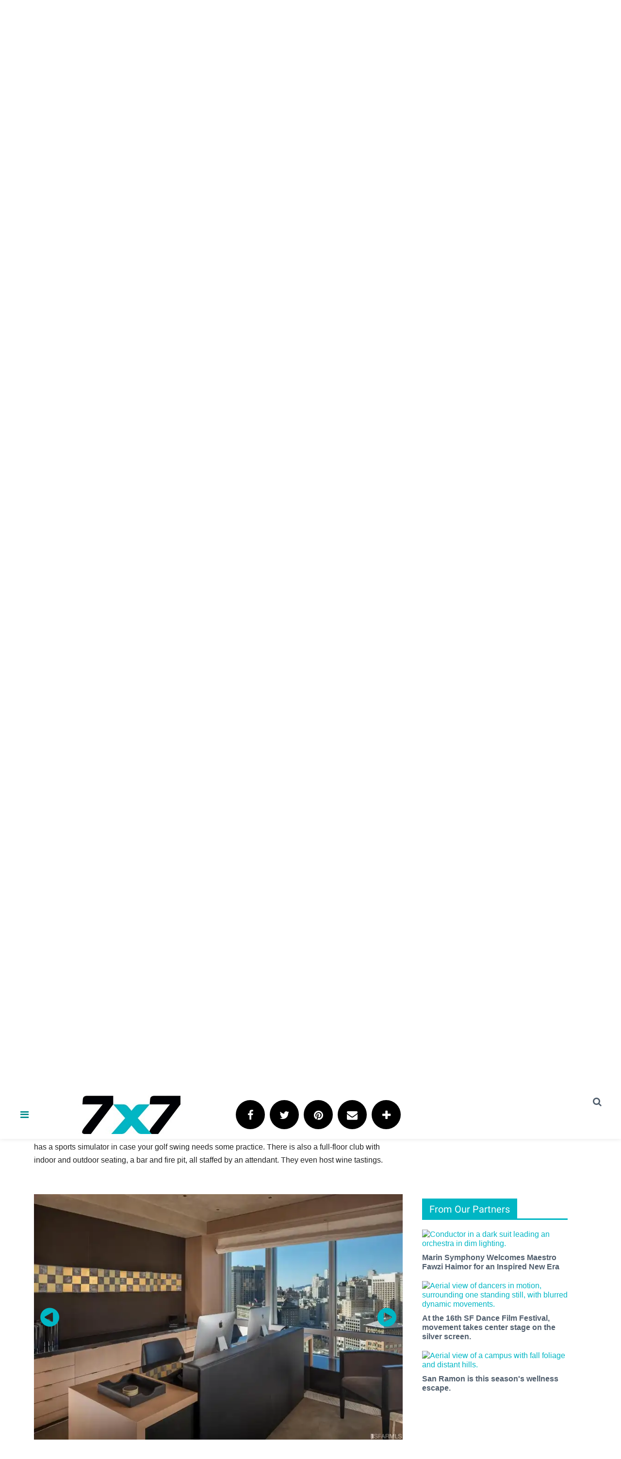

--- FILE ---
content_type: text/html; charset=utf-8
request_url: https://www.7x7.com/four-seasons-residences-condo-san-francisco-2656486258/particle-6
body_size: 60362
content:
<!DOCTYPE html><!-- Powered by RebelMouse. https://www.rebelmouse.com --><html lang="en"><head prefix="og: https://ogp.me/ns# article: https://ogp.me/ns/article#"><script type="application/ld+json">{"@context":"https://schema.org","@type":"NewsArticle","articleSection":"Property Porn","author":{"@type":"Person","description":"Founder of Rogue Habits and Oakland resident, Jen is usually writing, wandering or eating; chasing her insatiable lust for noodles, travel, and design. Catch her at @jen_woo.","identifier":"15383236","image":{"@type":"ImageObject","url":"https://www.7x7.com/media-library/eyJhbGciOiJIUzI1NiIsInR5cCI6IkpXVCJ9.eyJpbWFnZSI6Imh0dHBzOi8vYXNzZXRzLnJibC5tcy8xMjE4NTY1NC9vcmlnaW4ucG5nIiwiZXhwaXJlc19hdCI6MTgwNDc2OTk2MX0.QrcU3wbZ3mSZrhdAJtUlhfVbcsRlEbgJ-4zRG3QUCD8/image.png?width=210"},"name":"Jen Woo","url":"https://www.7x7.com/u/jen-woo"},"dateModified":"2022-01-27T20:05:20Z","datePublished":"2022-01-27T17:18:00Z","description":"Located in the updated, 510-foot Aronson tower, the condo is just a skip away from SFMOMA and Yerba Buena Center for the Arts, not to mention SoMa's many killer eats—from divine sandwiches to Michelin-starred menus.","headline":"Video House Tour: Five-star condo at SF's Four Seasons Residences asks $14.5 million","image":[{"@type":"ImageObject","height":600,"url":"https://www.7x7.com/media-library/image.jpg?id=29173006&width=980","width":1200},{"@type":"ImageObject","height":1200,"url":"https://www.7x7.com/media-library/image.jpg?id=29172994&width=1200&height=1200&coordinates=0%2C0%2C428%2C0","width":1200},{"@type":"ImageObject","height":1500,"url":"https://www.7x7.com/media-library/image.jpg?id=29172994&width=2000&height=1500&coordinates=32%2C0%2C112%2C0","width":2000},{"@type":"ImageObject","height":700,"url":"https://www.7x7.com/media-library/image.jpg?id=29172994&width=1245&height=700&coordinates=0%2C103%2C0%2C28","width":1245}],"keywords":[],"mainEntityOfPage":{"@id":"https://www.7x7.com/four-seasons-residences-condo-san-francisco-2656486258/particle-6","@type":"WebPage"},"publisher":{"@type":"Organization","logo":{"@type":"ImageObject","url":"https://www.7x7.com/media-library/eyJhbGciOiJIUzI1NiIsInR5cCI6IkpXVCJ9.eyJpbWFnZSI6Imh0dHBzOi8vYXNzZXRzLnJibC5tcy81NzU4MzUyL29yaWdpbi5qcGciLCJleHBpcmVzX2F0IjoxNzg2NDQ2NTM5fQ.klYoNmap3U8UBPAvRvlVW-EZFyLngHRVV0WjMwlq2uQ/image.jpg?width=210"},"name":"7x7 Bay Area"},"thumbnailUrl":"https://www.7x7.com/media-library/image.jpg?id=29172994&amp;width=210","url":"https://www.7x7.com/four-seasons-residences-condo-san-francisco-2656486258/particle-6"}</script><script type="application/ld+json">{"@context":"https://schema.org","@type":"VideoObject","contentUrl":"https://www.youtube.com/watch?v=acDFbEkevyI","description":"Video","name":"Video House Tour: Five-star condo at SF's Four Seasons Residences asks $14.5 million","thumbnailUrl":"https://www.7x7.com/media-library/image.jpg?id=29172994&amp;width=980","uploadDate":"2022-01-27T17:18:00Z","url":"https://www.youtube.com/watch?v=acDFbEkevyI"}</script><meta charset="utf-8"/><meta name="robots" content="max-image-preview:large"/><link rel="preload" imagesrcset="https://www.7x7.com/media-library/image.jpg?id=29172994&width=1280&height=852&quality=50&coordinates=0%2C0%2C0%2C0 3x, https://www.7x7.com/media-library/image.jpg?id=29172994&width=1280&height=852&quality=50&coordinates=0%2C0%2C0%2C0 2x, https://www.7x7.com/media-library/image.jpg?id=29172994&width=1280&height=852&quality=50&coordinates=0%2C0%2C0%2C0 1x" as="image" fetchpriority="high"/><link rel="canonical" href="https://www.7x7.com/four-seasons-residences-condo-san-francisco-2656486258/particle-6"/><meta property="fb:app_id" content="237790300092463"/><meta name="twitter:site" content="@7x7"/><meta name="twitter:site:id" content="16562949"/><meta property="og:type" content="article"/><meta property="article:section" content="Property Porn"/><meta property="og:url" content="https://www.7x7.com/four-seasons-residences-condo-san-francisco-2656486258/particle-6"/><meta property="og:site_name" content="7x7 Bay Area"/><meta property="og:image" content="https://www.7x7.com/media-library/image.jpg?id=29173006&width=980"/><meta property="og:image:width" content="980"/><meta property="og:image:height" content="2000"/><meta property="og:title" content="Video House Tour: Five-star condo at SF&#39;s Four Seasons Residences asks $14.5 million"/><meta property="og:description" content="Located in the updated, 510-foot Aronson tower, the condo is just a skip away from SFMOMA and Yerba Buena Center for the Arts, not to mention SoMa&#39;s many killer eats—from divine sandwiches to Michelin-starred menus."/><meta name="description" content="Contemporary elegance, luxe amenities, and a central location make this swanky condo at San Francisco&#39;s Four Seasons Residences prime for lapping up city life.Located in the updated, 510-foot Aronson tower, the condo is just a skip away from SFMOMA and Yerba Buena Center for the Arts, not to mention..."/><meta name="referrer" content="always"/><meta name="twitter:card" content="summary_large_image"/><meta name="twitter:image" content="https://www.7x7.com/media-library/image.jpg?id=29173006&width=980"/><link rel="preconnect" href="https://assets.rebelmouse.io/" crossorigin="anonymous"/><link rel="preconnect" href="https://user-stats.rbl.ms/" crossorigin="anonymous"/><link rel="preconnect" href="https://pages-stats.rbl.ms/" crossorigin="anonymous"/><!--link rel="preload" href="https://static.rbl.ms/static/fonts/fontawesome/fontawesome-mini.woff" as="font" type="font/woff2" crossorigin--><script class="rm-i-script">window.REBELMOUSE_BOOTSTRAP_DATA = {"isUserLoggedIn": false, "site": {"id": 14760060, "isCommunitySite": false}, "runner": {"id": 14760060}, "post": {"id": 2656486258, "sections": [0, 1215257, 1214850, 846245], "shareUrl": "https%3A%2F%2Fwww.7x7.com%2Ffour-seasons-residences-condo-san-francisco-2656486258.html", "status": 0, "tags": []}, "path": "/four-seasons-residences-condo-san-francisco-2656486258/particle-6", "pathParams": {"slug": "four-seasons-residences-condo-san-francisco", "id": "2656486258", "particle_slug": "particle-6"}, "resourceId": "pp_2656486258", "fbId": "237790300092463", "fbAppVersion": "v2.5", "clientGaId": "UA-2770005-1", "messageBusUri": "wss://messages.rebelmouse.io", "section": {"id": null}, "tag": {"slug": null}, "fullBootstrapUrl": "/res/bootstrap/data.js?site_id=14760060\u0026resource_id=pp_2656486258\u0026path_params=%7B%22slug%22%3A%22four-seasons-residences-condo-san-francisco%22%2C%22id%22%3A%222656486258%22%2C%22particle_slug%22%3A%22particle-6%22%7D\u0026override_device=desktop\u0026post_id=2656486258", "whitelabel_menu": {}, "useRiver": false, "engine": {"recaptchaSiteKey": null, "lazyLoadShortcodeImages": true, "backButtonGoToPage": true, "changeParticleUrlScroll": false, "countKeepReadingAsPageview": true, "defaultVideoPlayer": "", "theoPlayerLibraryLocation": "", "trackPageViewOnParticleUrlScroll": false, "webVitalsSampleRate": 100, "overrideDevicePixelRatio": 2, "image_quality_level": 50, "sendEventsToCurrentDomain": false, "enableLoggedOutUserTracking": false, "useSmartLinks2": false}};
    </script><script class="rm-i-script">window.REBELMOUSE_BASE_ASSETS_URL = "https://www.7x7.com/static/dist/social-ux/";
        window.REBELMOUSE_BASE_SSL_DOMAIN = "https://www.7x7.com";
        window.REBELMOUSE_TASKS_QUEUE = [];
        window.REBELMOUSE_LOW_TASKS_QUEUE = [];
        window.REBELMOUSE_LOWEST_TASKS_QUEUE = [];
        window.REBELMOUSE_ACTIVE_TASKS_QUEUE = [];
        window.REBELMOUSE_STDLIB = {};
        window.RM_OVERRIDES = {};
        window.RM_AD_LOADER = [];
    </script><script src="https://www.7x7.com/static/dist/social-ux/main.36c3749fa49db81ecd4f.bundle.mjs" class="rm-i-script" type="module" async="async" data-js-app="true" data-src-host="https://www.7x7.com" data-src-file="main.mjs"></script><script src="https://www.7x7.com/static/dist/social-ux/main.d0b30db35abc6251a38d.bundle.js" class="rm-i-script" nomodule="nomodule" defer="defer" data-js-app="true" data-src-host="https://www.7x7.com" data-src-file="main.js"></script><script src="https://www.7x7.com/static/dist/social-ux/runtime.5f2854bedb02943ff2a5.bundle.mjs" class="rm-i-script" type="module" async="async" data-js-app="true" data-src-host="https://www.7x7.com" data-src-file="runtime.mjs"></script><script src="https://www.7x7.com/static/dist/social-ux/runtime.5fe7c9a46d72403f8fd3.bundle.js" class="rm-i-script" nomodule="nomodule" defer="defer" data-js-app="true" data-src-host="https://www.7x7.com" data-src-file="runtime.js"></script><!-- we collected enough need to fix it first before turn in back on--><!--script src="//cdn.ravenjs.com/3.16.0/raven.min.js" crossorigin="anonymous"></script--><!--script type="text/javascript">
        Raven.config('https://6b64f5cc8af542cbb920e0238864390a@sentry.io/147999').install();
    </script--><link rel="manifest" href="/manifest.json"/><meta name="theme-color" content="#647187"/><script class="rm-i-script">
        if ('serviceWorker' in navigator) {
          window.addEventListener('load', function() {
            navigator.serviceWorker.register('/sw.js').then(function(registration) {
              console.log('ServiceWorker registration successful with scope: ', registration.scope);
            }, function(err) {
              console.log('ServiceWorker registration failed: ', err);
            });
          });
        } else {
          console.log('ServiceWorker not enabled');
        }
    </script><script class="rm-i-script">
        // fallback error prone google tag setup
        var googletag = googletag || {};
        googletag.cmd = googletag.cmd || [];
    </script><meta http-equiv="X-UA-Compatible" content="IE=edge"/><meta name="viewport" content="width=device-width,initial-scale=1,minimum-scale=1.0"/><!-- TODO: move the default value from here --><title>Video House Tour: Five-star condo at SF's Four Seasons Residences asks $14.5 million - 7x7 Bay Area</title><style class="rm-i-styles">
        article,aside,details,figcaption,figure,footer,header,hgroup,nav,section{display:block;}audio,canvas,video{display:inline-block;}audio:not([controls]){display:none;}[hidden]{display:none;}html{font-size:100%;-webkit-text-size-adjust:100%;-ms-text-size-adjust:100%;}body{margin:0;font-size:1em;line-height:1.4;}body,button,input,select,textarea{font-family:Tahoma,sans-serif;color:#5A5858;}::-moz-selection{background:#145A7C;color:#fff;text-shadow:none;}::selection{background:#145A7C;color:#fff;text-shadow:none;}:focus{outline:5px auto #2684b1;}a:hover,a:active{outline:0;}abbr[title]{border-bottom:1px dotted;}b,strong{font-weight:bold;}blockquote{margin:1em 40px;}dfn{font-style:italic;}hr{display:block;height:1px;border:0;border-top:1px solid #ccc;margin:1em 0;padding:0;}ins{background:#ff9;color:#000;text-decoration:none;}mark{background:#ff0;color:#000;font-style:italic;font-weight:bold;}pre,code,kbd,samp{font-family:monospace,serif;_font-family:'courier new',monospace;font-size:1em;}pre{white-space:pre;white-space:pre-wrap;word-wrap:break-word;}q{quotes:none;}q:before,q:after{content:"";content:none;}small{font-size:85%;}sub,sup{font-size:75%;line-height:0;position:relative;vertical-align:baseline;}sup{top:-0.5em;}sub{bottom:-0.25em;}ul,ol{margin:1em 0;padding:0 0 0 40px;}dd{margin:0 0 0 40px;}nav ul,nav ol{list-style:none;list-style-image:none;margin:0;padding:0;}img{border:0;-ms-interpolation-mode:bicubic;vertical-align:middle;}svg:not(:root){overflow:hidden;}figure{margin:0;}form{margin:0;}fieldset{border:0;margin:0;padding:0;}label{cursor:pointer;}legend{border:0;padding:0;}button,input{line-height:normal;}button,input[type="button"],input[type="reset"],input[type="submit"]{cursor:pointer;-webkit-appearance:button;}input[type="checkbox"],input[type="radio"]{box-sizing:border-box;padding:0;}input[type="search"]{-webkit-appearance:textfield;box-sizing:content-box;}input[type="search"]::-webkit-search-decoration{-webkit-appearance:none;}button::-moz-focus-inner,input::-moz-focus-inner{border:0;padding:0;}textarea{overflow:auto;vertical-align:top;resize:vertical;}input:invalid,textarea:invalid{background-color:#fccfcc;}table{border-collapse:collapse;border-spacing:0;}td{vertical-align:top;}.ir{display:block;border:0;text-indent:-999em;overflow:hidden;background-color:transparent;background-repeat:no-repeat;text-align:left;direction:ltr;}.ir br{display:none;}.hidden{display:none !important;visibility:hidden;}.visuallyhidden{border:0;clip:rect(0 0 0 0);height:1px;margin:-1px;overflow:hidden;padding:0;position:absolute;width:1px;}.visuallyhidden.focusable:active,.visuallyhidden.focusable:focus{clip:auto;height:auto;margin:0;overflow:visible;position:static;width:auto;}.invisible{visibility:hidden;}.clearfix:before,.clearfix:after{content:"";display:table;}.clearfix:after{clear:both;}.clearfix{zoom:1;}.zindex20{z-index:20;}.zindex30{z-index:30;}.zindex40{z-index:40;}.zindex50{z-index:50;}html{font-size:10px;font-family:Roboto,sans-serif;line-height:1.2;color:#505E6D;font-weight:normal;}body,button,input,select,textarea{font-family:Roboto,sans-serif;color:#505E6D;}.col,body{font-size:1.6rem;line-height:1.2;}a{color:#00B6C4;text-decoration:none;}a:hover{color:#00B6C4;text-decoration:none;}.with-primary-color{color:#00B6C4;}.with-primary-color:hover{color:#00B6C4;}.js-tab,.js-keep-reading,.js-toggle{cursor:pointer;}.noselect{-webkit-touch-callout:none;-webkit-user-select:none;-khtml-user-select:none;-moz-user-select:none;-ms-user-select:none;user-select:none;}.tabs__tab{display:inline-block;padding:10px;}.tabs__tab-content{display:none;}.tabs__tab-content.active{display:block;}button:focus,input[type="text"],input[type="email"]{outline:0;}audio,canvas,iframe,img,svg,video{vertical-align:middle;max-width:100%;}textarea{resize:vertical;}.main{background-color:#FFFFFF;position:relative;overflow:hidden;}.valign-wrapper{display:-webkit-flex;display:-ms-flexbox;display:flex;-webkit-align-items:center;-ms-flex-align:center;align-items:center;}.valign-wrapper .valign{display:block;}#notification{position:fixed;}.article-module__controls-placeholder{position:absolute;}.display-block{display:block;}.cover-all{position:absolute;width:100%;height:100%;}.full-width{width:100%;}.fa{font-family:FontAwesome,"fontawesome-mini" !important;}.fa.fa-instagram{font-size:1.15em;}.fa-googleplus:before{content:"\f0d5";}.post-partial,.overflow-visible{overflow:visible !important;}.attribute-data{margin:0 10px 10px 0;padding:5px 10px;background-color:#00B6C4;color:white;border-radius:3px;margin-bottom:10px;display:inline-block;}.attribute-data[value=""]{display:none;}.badge{display:inline-block;overflow:hidden;}.badge-image{border-radius:100%;}.js-expandable.expanded .js-expand,.js-expandable:not(.expanded) .js-contract{display:none;}.js-scroll-trigger{display:block;width:100%;}.sticky-target:not(.legacy){position:fixed;opacity:0;top:0;will-change:transform;transform:translate3d(0px,0px,0px);}.sticky-target.legacy{position:relative;}.sticky-target.legacy.sticky-active{position:fixed;}.color-inherit:hover,.color-inherit{color:inherit;}.js-appear-on-expand{transition:all 350ms;height:0;overflow:hidden;opacity:0;}.content-container{display:none;}.expanded .content-container{display:block;}.expanded .js-appear-on-expand{opacity:1;height:auto;}.logged-out-user .js-appear-on-expand{height:0;opacity:0;}.h1,.h2{margin:0;padding:0;font-size:1em;font-weight:normal;}.lazyload-placeholder{display:none;position:absolute;text-align:center;background:rgba(0,0,0,0.1);top:0;bottom:0;left:0;right:0;}div[runner-lazy-loading] .lazyload-placeholder,iframe[runner-lazy-loading] + .lazyload-placeholder{display:block;}.abs-pos-center{position:absolute;top:0;bottom:0;left:0;right:0;margin:auto;}.relative{position:relative;}.runner-spinner{position:absolute;top:0;bottom:0;left:0;right:0;margin:auto;width:50px;}.runner-spinner:before{content:"";display:block;padding-top:100%;}.rm-non-critical-loaded .runner-spinner-circular{animation:rotate 2s linear infinite;height:100%;transform-origin:center center;width:100%;position:absolute;top:0;bottom:0;left:0;right:0;margin:auto;}.position-relative{position:relative;}.collection-button{display:inline-block;}.rm-non-critical-loaded .runner-spinner-path{stroke-dasharray:1,200;stroke-dashoffset:0;animation:dash 1.5s ease-in-out infinite,color 6s ease-in-out infinite;stroke-linecap:round;}.pagination-container .pagination-wrapper{display:flex;align-items:center;}.pagination-container .pagination-wrapper a{color:rgba(59,141,242,1);margin:0 5px;}@keyframes rotate{100%{transform:rotate(360deg);}}@keyframes dash{0%{stroke-dasharray:1,200;stroke-dashoffset:0;}50%{stroke-dasharray:89,200;stroke-dashoffset:-35px;}100%{stroke-dasharray:89,200;stroke-dashoffset:-124px;}}@keyframes color{100%,0%{stroke:rgba(255,255,255,1);}40%{stroke:rgba(255,255,255,0.6);}66%{stroke:rgba(255,255,255,0.9);}80%,90%{stroke:rgba(255,255,255,0.7);}}.js-section-loader-feature-container > .slick-list > .slick-track > .slick-slide:not(.slick-active){height:0;visibility:hidden;}.rebellt-item-media-container .instagram-media{margin-left:auto !important;margin-right:auto !important;}.js-hidden-panel{position:fixed;top:0;left:0;right:0;transition:all 300ms;z-index:10;}.js-hidden-panel.active{transform:translate3d(0,-100%,0);}.content{margin-left:auto;margin-right:auto;max-width:1100px;width:90%;}.ad-tag{text-align:center;}.ad-tag__inner{display:inline-block;}.content .ad-tag{margin-left:-5%;margin-right:-5%;}@media (min-width:768px){.content .ad-tag{margin-left:auto;margin-right:auto;}}.user-prefs{display:none;}.no-mb:not(:last-child){margin-bottom:0;}.no-mt:not(:first-child){margin-top:0;}.sm-mt-0:not(:empty):before,.sm-mt-1:not(:empty):before,.sm-mt-2:not(:empty):before,.sm-mb-0:not(:empty):after,.sm-mb-1:not(:empty):after,.sm-mb-2:not(:empty):after,.md-mt-0:not(:empty):before,.md-mt-1:not(:empty):before,.md-mt-2:not(:empty):before,.md-mb-0:not(:empty):after,.md-mb-1:not(:empty):after,.md-mb-2:not(:empty):after,.lg-mt-0:not(:empty):before,.lg-mt-1:not(:empty):before,.lg-mt-2:not(:empty):before,.lg-mb-0:not(:empty):after,.lg-mb-1:not(:empty):after,.lg-mb-2:not(:empty):after{content:'';display:block;overflow:hidden;}.sm-mt-0:not(:empty):before{margin-bottom:0;}.sm-mt-0 > *{margin-top:0;}.sm-mt-1:not(:empty):before{margin-bottom:-10px;}.sm-mt-1 > *{margin-top:10px;}.sm-mt-2:not(:empty):before{margin-bottom:-20px;}.sm-mt-2 > *{margin-top:20px;}.sm-mb-0:not(:empty):after{margin-top:0;}.sm-mb-0 > *{margin-bottom:0;}.sm-mb-1:not(:empty):after{margin-top:-10px;}.sm-mb-1 > *{margin-bottom:10px;}.sm-mb-2:not(:empty):after{margin-top:-20px;}.sm-mb-2 > *{margin-bottom:20px;}@media (min-width:768px){.md-mt-0:not(:empty):before{margin-bottom:0;}.md-mt-0 > *{margin-top:0;}.md-mt-1:not(:empty):before{margin-bottom:-10px;}.md-mt-1 > *{margin-top:10px;}.md-mt-2:not(:empty):before{margin-bottom:-20px;}.md-mt-2 > *{margin-top:20px;}.md-mb-0:not(:empty):after{margin-top:0;}.md-mb-0 > *{margin-bottom:0;}.md-mb-1:not(:empty):after{margin-top:-10px;}.md-mb-1 > *{margin-bottom:10px;}.md-mb-2:not(:empty):after{margin-top:-20px;}.md-mb-2 > *{margin-bottom:20px;}}@media (min-width:1024px){.lg-mt-0:not(:empty):before{margin-bottom:0;}.lg-mt-0 > *{margin-top:0;}.lg-mt-1:not(:empty):before{margin-bottom:-10px;}.lg-mt-1 > *{margin-top:10px;}.lg-mt-2:not(:empty):before{margin-bottom:-20px;}.lg-mt-2 > *{margin-top:20px;}.lg-mb-0:not(:empty):after{margin-top:0;}.lg-mb-0 > *{margin-bottom:0;}.lg-mb-1:not(:empty):after{margin-top:-10px;}.lg-mb-1 > *{margin-bottom:10px;}.lg-mb-2:not(:empty):after{margin-top:-20px;}.lg-mb-2 > *{margin-bottom:20px;}}.sm-cp-0{padding:0;}.sm-cp-1{padding:10px;}.sm-cp-2{padding:20px;}@media (min-width:768px){.md-cp-0{padding:0;}.md-cp-1{padding:10px;}.md-cp-2{padding:20px;}}@media (min-width:1024px){.lg-cp-0{padding:0;}.lg-cp-1{padding:10px;}.lg-cp-2{padding:20px;}}.mb-2 > *{margin-bottom:20px;}.mb-2 > :last-child{margin-bottom:0;}.v-sep > *{margin-bottom:20px;}@media (min-width:768px){.v-sep > *{margin-bottom:40px;}}.v-sep > *:last-child{margin-bottom:0;}@media only screen and (max-width:767px){.hide-mobile{display:none !important;}}@media only screen and (max-width:1023px){.hide-tablet-and-mobile{display:none !important;}}@media only screen and (min-width:768px){.hide-tablet-and-desktop{display:none !important;}}@media only screen and (min-width:768px) and (max-width:1023px){.hide-tablet{display:none !important;}}@media only screen and (min-width:1024px){.hide-desktop{display:none !important;}}.row.px10{margin-left:-10px;margin-right:-10px;}.row.px10 > .col{padding-left:10px;padding-right:10px;}.row.px20{margin-left:-20px;margin-right:-20px;}.row.px20 > .col{padding-left:20px;padding-right:20px;}.row{margin-left:auto;margin-right:auto;overflow:hidden;}.row:after{content:'';display:table;clear:both;}.row:not(:empty){margin-bottom:-20px;}.col{margin-bottom:20px;}@media (min-width:768px){.col{margin-bottom:40px;}.row:not(:empty){margin-bottom:-40px;}}.row .col{float:left;box-sizing:border-box;}.row .col.pull-right{float:right;}.row .col.s1{width:8.3333333333%;}.row .col.s2{width:16.6666666667%;}.row .col.s3{width:25%;}.row .col.s4{width:33.3333333333%;}.row .col.s5{width:41.6666666667%;}.row .col.s6{width:50%;}.row .col.s7{width:58.3333333333%;}.row .col.s8{width:66.6666666667%;}.row .col.s9{width:75%;}.row .col.s10{width:83.3333333333%;}.row .col.s11{width:91.6666666667%;}.row .col.s12{width:100%;}@media only screen and (min-width:768px){.row .col.m1{width:8.3333333333%;}.row .col.m2{width:16.6666666667%;}.row .col.m3{width:25%;}.row .col.m4{width:33.3333333333%;}.row .col.m5{width:41.6666666667%;}.row .col.m6{width:50%;}.row .col.m7{width:58.3333333333%;}.row .col.m8{width:66.6666666667%;}.row .col.m9{width:75%;}.row .col.m10{width:83.3333333333%;}.row .col.m11{width:91.6666666667%;}.row .col.m12{width:100%;}}@media only screen and (min-width:1024px){.row .col.l1{width:8.3333333333%;}.row .col.l2{width:16.6666666667%;}.row .col.l3{width:25%;}.row .col.l4{width:33.3333333333%;}.row .col.l5{width:41.6666666667%;}.row .col.l6{width:50%;}.row .col.l7{width:58.3333333333%;}.row .col.l8{width:66.6666666667%;}.row .col.l9{width:75%;}.row .col.l10{width:83.3333333333%;}.row .col.l11{width:91.6666666667%;}.row .col.l12{width:100%;}}.widget{position:relative;box-sizing:border-box;}.widget:hover .widget__headline a{color:#00B6C4;}.widget__headline{font-family:Helvetica,sans-serif;color:#505E6D;cursor:pointer;}.widget__headline-text{font-family:inherit;color:inherit;word-break:break-word;}.widget__section-text{display:block;}.image,.widget__image{background-position:center;background-repeat:no-repeat;background-size:cover;display:block;z-index:0;}.widget__play{position:absolute;width:100%;height:100%;text-align:center;}.rm-widget-image-holder{position:relative;}.rm-video-holder{position:absolute;width:100%;height:100%;top:0;left:0;}.rm-zindex-hidden{display:none;z-index:-1;}.rm-widget-image-holder .widget__play{top:0;left:0;}.image.no-image{background-color:#e4e4e4;}.widget__video{position:relative;}.widget__video .rm-scrop-spacer{padding-bottom:56.25%;}.widget__video.rm-video-tiktok{max-width:605px;}.widget__video video,.widget__video iframe{position:absolute;top:0;left:0;height:100%;}.widget__product-vendor{font-size:1.5em;line-height:1.5;margin:25px 0;}.widget__product-buy-link{margin:15px 0;}.widget__product-buy-link-btn{background-color:#000;color:#fff;display:inline-block;font-size:1.6rem;line-height:1em;padding:1.25rem;font-weight:700;}.widget__product-buy-btn:hover{color:#fff;}.widget__product-price{font-size:1.5em;line-height:1.5;margin:25px 0;}.widget__product-compare-at-price{text-decoration:line-through;}.rebellt-item.is--mobile,.rebellt-item.is--tablet{margin-bottom:0.85em;}.rebellt-item.show_columns_on_mobile.col2,.rebellt-item.show_columns_on_mobile.col3{display:inline-block;vertical-align:top;}.rebellt-item.show_columns_on_mobile.col2{width:48%;}.rebellt-item.show_columns_on_mobile.col3{width:32%;}@media only screen and (min-width:768px){.rebellt-item.col2:not(.show_columns_on_mobile),.rebellt-item.col3:not(.show_columns_on_mobile){display:inline-block;vertical-align:top;}.rebellt-item.col2:not(.show_columns_on_mobile){width:48%;}.rebellt-item.col3:not(.show_columns_on_mobile){width:32%;}}.rebellt-item.parallax{background-size:cover;background-attachment:fixed;position:relative;left:calc(-50vw + 50%);width:100vw;min-height:100vh;padding:0 20%;box-sizing:border-box;max-width:inherit;text-align:center;z-index:3;}.rebellt-item.parallax.is--mobile{background-position:center;margin-bottom:0;padding:0 15%;}.rebellt-item.parallax.has-description:before,.rebellt-item.parallax.has-description:after{content:"";display:block;padding-bottom:100%;}.rebellt-item.parallax.has-description.is--mobile:before,.rebellt-item.parallax.has-description.is--mobile:after{padding-bottom:90vh;}.rebellt-item.parallax h3,.rebellt-item.parallax p{color:white;text-shadow:1px 0 #000;}.rebellt-item.parallax.is--mobile p{font-size:18px;font-weight:400;}.rebellt-ecommerce h3{font-size:1.8em;margin-bottom:15px;}.rebellt-ecommerce--vendor{font-size:1.5em;line-height:1.5;margin:25px 0;}.rebellt-ecommerce--price{font-size:1.5em;line-height:1.5;margin:25px 0;}.rebellt-ecommerce--compare-at-price{text-decoration:line-through;}.rebellt-ecommerce--buy{margin:15px 0;}.rebellt-ecommerce--btn{background-color:#000;color:#fff;display:inline-block;font-size:1.6rem;line-height:1em;padding:1.25rem;font-weight:700;}.rebellt-ecommerce--btn:hover{color:#fff;}.rebelbar.skin-simple{height:50px;line-height:50px;color:#505E6D;font-size:1.2rem;border-left:none;border-right:none;background-color:#fff;}.rebelbar.skin-simple .rebelbar__inner{position:relative;height:100%;margin:0 auto;padding:0 20px;max-width:1300px;}.rebelbar.skin-simple .logo{float:left;}.rebelbar.skin-simple .logo__image{max-height:50px;max-width:190px;}.rebelbar--fake.skin-simple{position:relative;border-color:#fff;}.rebelbar--fixed.skin-simple{position:absolute;width:100%;z-index:3;}.with-fixed-header .rebelbar--fixed.skin-simple{position:fixed;top:0;}.rebelbar.skin-simple .rebelbar__menu-toggle{position:relative;cursor:pointer;float:left;text-align:center;font-size:0;width:50px;margin-left:-15px;height:100%;color:#505E6D;}.rebelbar.skin-simple i{vertical-align:middle;display:inline-block;font-size:20px;}.rebelbar.skin-simple .rebelbar__menu-toggle:hover{color:#00B6C4;}.rebelbar.skin-simple .rebelbar__section-links{display:none;padding:0 100px 0 40px;overflow:hidden;height:100%;}.rebelbar.skin-simple .rebelbar__section-list{margin:0 -15px;height:100%;}.rebelbar.skin-simple .rebelbar__section-links li{display:inline-block;padding:0 15px;text-align:left;}.rebelbar.skin-simple .rebelbar__section-link{color:#505E6D;display:block;font-size:1.8rem;font-weight:400;text-decoration:none;}.rebelbar.skin-simple .rebelbar__section-link:hover{color:#00B6C4;}.rebelbar.skin-simple .rebelbar__sharebar.sharebar{display:none;}.rebelbar.skin-simple .rebelbar__section-list.js--active .rebelbar__more-sections-button{visibility:visible;}.rebelbar.skin-simple .rebelbar__more-sections-button{cursor:pointer;visibility:hidden;}.rebelbar.skin-simple #rebelbar__more-sections{visibility:hidden;position:fixed;line-height:70px;left:0;width:100%;background-color:#1f1f1f;}.rebelbar.skin-simple #rebelbar__more-sections a{color:white;}.rebelbar.skin-simple #rebelbar__more-sections.opened{visibility:visible;}@media only screen and (min-width:768px){.rebelbar.skin-simple .rebelbar__menu-toggle{margin-right:15px;}.rebelbar.skin-simple{height:100px;line-height:100px;font-weight:700;}.rebelbar.skin-simple .logo__image{max-width:350px;max-height:100px;}.rebelbar.skin-simple .rebelbar__inner{padding:0 40px;}.rebelbar.skin-simple .rebelbar__sharebar.sharebar{float:left;margin-top:20px;margin-bottom:20px;padding-left:40px;}}@media (min-width:960px){.rebelbar.skin-simple .rebelbar__section-links{display:block;}.with-floating-shares .rebelbar.skin-simple .search-form{display:none;}.with-floating-shares .rebelbar.skin-simple .rebelbar__sharebar.sharebar{display:block;}.with-floating-shares .rebelbar.skin-simple .rebelbar__section-links{display:none;}}.menu-global{display:none;width:100%;position:fixed;z-index:3;color:white;background-color:#1a1a1a;height:100%;font-size:1.8rem;overflow-y:auto;overflow-x:hidden;line-height:1.6em;}@media (min-width:768px){.menu-global{display:block;max-width:320px;top:0;-webkit-transform:translate(-320px,0);transform:translate(-320px,0);transform:translate3d(-320px,0,0);}.menu-global,.all-content-wrapper{transition:transform .2s cubic-bezier(.2,.3,.25,.9);}}.menu-overlay{position:fixed;top:-100%;left:0;height:0;width:100%;cursor:pointer;visibility:hidden;opacity:0;transition:opacity 200ms;}.menu-opened .menu-overlay{visibility:visible;height:100%;z-index:1;opacity:1;top:0;}@media only screen and (min-width:768px){.menu-opened .menu-overlay{z-index:10;background:rgba(255,255,255,.6);}}@media (min-width:960px){.logged-out-user .rebelbar.skin-simple .menu-overlay{display:none;}}@media (min-width:600px){.rm-resized-container-5{width:5%;}.rm-resized-container-10{width:10%;}.rm-resized-container-15{width:15%;}.rm-resized-container-20{width:20%;}.rm-resized-container-25{width:25%;}.rm-resized-container-30{width:30%;}.rm-resized-container-35{width:35%;}.rm-resized-container-40{width:40%;}.rm-resized-container-45{width:45%;}.rm-resized-container-50{width:50%;}.rm-resized-container-55{width:55%;}.rm-resized-container-60{width:60%;}.rm-resized-container-65{width:65%;}.rm-resized-container-70{width:70%;}.rm-resized-container-75{width:75%;}.rm-resized-container-80{width:80%;}.rm-resized-container-85{width:85%;}.rm-resized-container-90{width:90%;}.rm-resized-container-95{width:95%;}.rm-resized-container-100{width:100%;}}.rm-embed-container{position:relative;}.rm-embed-container.rm-embed-instagram{max-width:540px;}.rm-embed-container.rm-embed-tiktok{max-width:572px;min-height:721px;}.rm-embed-container.rm-embed-tiktok blockquote,.rm-embed-twitter blockquote{all:revert;}.rm-embed-container.rm-embed-tiktok blockquote{margin-left:0;margin-right:0;position:relative;}.rm-embed-container.rm-embed-tiktok blockquote,.rm-embed-container.rm-embed-tiktok blockquote > iframe,.rm-embed-container.rm-embed-tiktok blockquote > section{width:100%;min-height:721px;display:block;}.rm-embed-container.rm-embed-tiktok blockquote > section{position:absolute;top:0;left:0;right:0;bottom:0;display:flex;align-items:center;justify-content:center;flex-direction:column;text-align:center;}.rm-embed-container.rm-embed-tiktok blockquote > section:before{content:"";display:block;width:100%;height:300px;border-radius:8px;}.rm-embed-container > .rm-embed,.rm-embed-container > .rm-embed-holder{position:absolute;top:0;left:0;}.rm-embed-holder{display:block;height:100%;width:100%;display:flex;align-items:center;}.rm-embed-container > .rm-embed-spacer{display:block;}.rm-embed-twitter{max-width:550px;margin-top:10px;margin-bottom:10px;}.rm-embed-twitter blockquote{position:relative;height:100%;width:100%;flex-direction:column;display:flex;align-items:center;justify-content:center;flex-direction:column;text-align:center;}.rm-embed-twitter:not(.rm-off) .twitter-tweet{margin:0 !important;}.logo__image,.image-element__img,.rm-lazyloadable-image{max-width:100%;height:auto;}.logo__image,.image-element__img{width:auto;}@media (max-width:768px){.rm-embed-spacer.rm-embed-spacer-desktop{display:none;}}@media (min-width:768px){.rm-embed-spacer.rm-embed-spacer-mobile{display:none;}}.sharebar{margin:0 -4px;padding:0;font-size:0;line-height:0;}.sharebar a{color:#fff;}.sharebar a:hover{text-decoration:none;color:#fff;}.sharebar .share,.sharebar .share-plus{display:inline-block;margin:0 4px;font-size:14px;font-weight:400;padding:0 10px;width:20px;min-width:20px;height:40px;line-height:38px;text-align:center;vertical-align:middle;border-radius:2px;}.sharebar .share-plus i,.sharebar .share i{display:inline-block;vertical-align:middle;}.sharebar .hide-button{display:none;}.sharebar.enable-panel .hide-button{display:inline-block;}.sharebar.enable-panel .share-plus{display:none;}.sharebar.with-first-button-caption:not(.enable-panel) .share:first-child{width:68px;}.sharebar.with-first-button-caption:not(.enable-panel) .share:first-child:after{content:'Share';padding-left:5px;vertical-align:middle;}.sharebar--fixed{display:none;position:fixed;bottom:0;z-index:1;text-align:center;width:100%;left:0;margin:20px auto;}.with-floating-shares .sharebar--fixed{display:block;}.sharebar.fly_shared:not(.enable-panel) .share:nth-child(5){display:none;}.share-media-panel .share-media-panel-pinit{position:absolute;right:0;bottom:0;background-color:transparent;}.share-media-panel-pinit_share{background-image:url('/static/img/whitelabel/runner/spritesheets/pin-it-sprite.png');background-color:#BD081C;background-position:-1px -17px;border-radius:4px;float:right;height:34px;margin:7px;width:60px;background-size:194px auto;}.share-media-panel-pinit_share:hover{opacity:.9;}@media (min-width:768px){.sharebar .share-plus .fa,.sharebar .share .fa{font-size:22px;}.sharebar .share,.sharebar .share-plus{padding:0 15px;width:30px;min-width:30px;height:60px;line-height:60px;margin:0 4px;font-size:16px;}.sharebar.with-first-button-caption:not(.enable-panel) .share:first-child{width:180px;}.sharebar.with-first-button-caption:not(.enable-panel) .share:first-child:after{content:'Share this story';padding-left:10px;vertical-align:middle;text-transform:uppercase;}.share-media-panel-pinit_share{background-position:-60px -23px;height:45px;margin:10px;width:80px;}}.action-btn{display:block;font-size:1.6rem;color:#00B6C4;cursor:pointer;border:2px solid #00B6C4;border-color:#00B6C4;border-radius:2px;line-height:1em;padding:1.6rem;font-weight:700;text-align:center;}.action-btn:hover{color:#00B6C4;border:2px solid #00B6C4;border-color:#00B6C4;}.section-headline__text{font-size:3rem;font-weight:700;line-height:1;}.section-headline__text{color:#505E6D;}@media (min-width:768px){.section-headline__text{font-size:3.6rem;}.content__main .section-headline__text{margin-top:-.3rem;margin-bottom:2rem;}}.module-headline__text{font-size:3rem;font-weight:700;color:#EA9603;}@media (min-width:768px){.module-headline__text{font-size:3.6rem;}}.search-form{position:absolute;top:0;right:20px;z-index:1;}.search-form__text-input{display:none;height:42px;font-size:1.3rem;background-color:#f4f4f4;border:none;color:#8f8f8f;text-indent:10px;padding:0;width:220px;position:absolute;right:-10px;top:0;bottom:0;margin:auto;}.search-form .search-form__submit{display:none;position:relative;border:none;bottom:2px;background-color:transparent;}.search-form__text-input:focus,.search-form__submit:focus{border:0 none;-webkit-box-shadow:none;-moz-box-shadow:none;box-shadow:none;outline:0 none;}.show-search .search-form__close{position:absolute;display:block;top:0;bottom:0;margin:auto;height:1rem;right:-28px;}.search-form__open{vertical-align:middle;bottom:2px;display:inline-block;position:relative;color:#505E6D;font-size:1.9rem;}.show-search .search-form__text-input{display:block;}.show-search .search-form__submit{display:inline-block;vertical-align:middle;padding:0;color:#505E6D;font-size:1.9rem;}.search-form__close,.show-search .search-form__open{display:none;}.quick-search{display:block;border-bottom:1px solid #d2d2d2;padding:24px 0 28px;margin-bottom:20px;position:relative;}.quick-search__submit{background-color:transparent;border:0;padding:0;margin:0;position:absolute;zoom:.75;color:#000;}.quick-search__input{background-color:transparent;border:0;padding:0;font-size:1.5rem;font-weight:700;line-height:3em;padding-left:40px;width:100%;box-sizing:border-box;}@media (min-width:768px){.search-form{right:40px;}.quick-search{margin-bottom:40px;padding:0 0 20px;}.quick-search__submit{zoom:1;}.quick-search__input{line-height:2.2em;padding-left:60px;}}.search-widget{position:relative;}.search-widget__input,.search-widget__submit{border:none;padding:0;margin:0;color:#505E6D;background:transparent;font-size:inherit;line-height:inherit;}.social-links__link{display:inline-block;padding:12px;line-height:0;width:25px;height:25px;border-radius:50%;margin:0 6px;font-size:1.5em;text-align:center;position:relative;vertical-align:middle;color:white;}.social-links__link:hover{color:white;}.social-links__link > span{position:absolute;top:0;left:0;right:0;bottom:0;margin:auto;height:1em;}.article__body{font-family:Helvetica,sans-serif;}.body-description .horizontal-rule{border-top:2px solid #eee;}.article-content blockquote{border-left:5px solid #00B6C4;border-left-color:#00B6C4;color:#656565;padding:0 0 0 25px;margin:1em 0 1em 25px;}.article__splash-custom{position:relative;}.body hr{display:none;}.article-content .media-caption{color:#9a9a9a;font-size:1.4rem;line-height:2;}.giphy-image{margin-bottom:0;}.article-body a{word-wrap:break-word;}.article-content .giphy-image__credits-wrapper{margin:0;}.article-content .giphy-image__credits{color:#000;font-size:1rem;}.article-content .image-media,.article-content .giphy-image .media-photo-credit{display:block;}.tags{color:#00B6C4;margin:0 -5px;}.tags__item{margin:5px;display:inline-block;}.tags .tags__item{line-height:1;}.slideshow .carousel-control{overflow:hidden;}.shortcode-media .media-caption,.shortcode-media .media-photo-credit{display:block;}@media (min-width:768px){.tags{margin:0 -10px;}.tags__item{margin:10px;}.article-content__comments-wrapper{border-bottom:1px solid #d2d2d2;margin-bottom:20px;padding-bottom:40px;}}.subscription-widget{background:#00B6C4;padding:30px;}.subscription-widget .module-headline__text{text-align:center;font-size:2rem;font-weight:400;color:#fff;}.subscription-widget .social-links{margin-left:-10px;margin-right:-10px;text-align:center;font-size:0;}.subscription-widget .social-links__link{display:inline-block;vertical-align:middle;width:39px;height:39px;color:#fff;box-sizing:border-box;border-radius:50%;font-size:20px;margin:0 5px;line-height:35px;background:transparent;border:2px solid #fff;border-color:#fff;}.subscription-widget .social-links__link:hover{color:#00B6C4;border-color:#00B6C4;background:transparent;}.subscription-widget .social-links__link .fa-instagram{margin:5px 0 0 1px;}.subscription-widget__site-links{margin:30px -5px;text-align:center;font-size:.8em;}.subscription-widget__site-link{padding:0 5px;color:inherit;}.newsletter-element__form{text-align:center;position:relative;max-width:500px;margin-left:auto;margin-right:auto;}.newsletter-element__submit,.newsletter-element__input{border:0;padding:10px;font-size:1.6rem;font-weight:500;height:40px;line-height:20px;margin:0;}.newsletter-element__submit{background:#EA9603;color:#fff;position:absolute;top:0;right:0;}.newsletter-element__submit:hover{opacity:.9;}.newsletter-element__input{background:#f4f4f4;width:100%;color:#8f8f8f;padding-right:96px;box-sizing:border-box;}.gdpr-cookie-wrapper{position:relative;left:0;right:0;padding:.5em;box-sizing:border-box;}.gdpr-cookie-controls{text-align:right;}.runner-authors-list{margin-top:0;margin-bottom:0;padding-left:0;list-style-type:none;}.runner-authors-author-wrapper{display:flex;flex-direction:row;flex-wrap:nowrap;justify-content:flex-start;align-items:stretch;align-content:stretch;}.runner-authors-avatar-thumb{display:inline-block;border-radius:100%;width:55px;height:55px;background-repeat:no-repeat;background-position:center;background-size:cover;overflow:hidden;}.runner-authors-avatar-thumb img{width:100%;height:100%;display:block;object-fit:cover;border-radius:100%;}.runner-authors-avatar-fallback{display:flex;align-items:center;justify-content:center;width:100%;height:100%;font-size:12px;line-height:1.1;text-align:center;padding:4px;background:#e0e0e0;color:#555;font-weight:600;text-transform:uppercase;border-radius:100%;overflow:hidden;}.runner-authors-author-info{width:calc(100% - 55px);}.runner-author-name-container{padding:0 6px;}.rm-breadcrumb__list{margin:0;padding:0;}.rm-breadcrumb__item{list-style-type:none;display:inline;}.rm-breadcrumb__item:last-child .rm-breadcrumb__separator{display:none;}.rm-breadcrumb__item:last-child .rm-breadcrumb__link,.rm-breadcrumb__link.disabled{pointer-events:none;color:inherit;}.social-tab-i .share-fb:after,.social-tab-i .share-tw:after{content:none;}.share-buttons .social-tab-i a{margin-right:0;}.share-buttons .social-tab-i li{line-height:1px;float:left;}.share-buttons .social-tab-i ul{margin:0;padding:0;list-style:none;}.share-tab-img{max-width:100%;padding:0;margin:0;position:relative;overflow:hidden;display:inline-block;}.share-buttons .social-tab-i{position:absolute;bottom:0;right:0;margin:0;padding:0;z-index:1;list-style-type:none;}.close-share-mobile,.show-share-mobile{background-color:rgba(0,0,0,.75);}.share-buttons .social-tab-i.show-mobile-share-bar .close-share-mobile,.share-buttons .social-tab-i .show-share-mobile,.share-buttons .social-tab-i .share{width:30px;height:30px;line-height:27px;padding:0;text-align:center;display:inline-block;vertical-align:middle;}.share-buttons .social-tab-i.show-mobile-share-bar .show-share-mobile,.share-buttons .social-tab-i .close-share-mobile{display:none;}.share-buttons .social-tab-i .icons-share{vertical-align:middle;display:inline-block;font:normal normal normal 14px/1 FontAwesome;color:white;}.social-tab-i .icons-share.fb:before{content:'\f09a';}.social-tab-i .icons-share.tw:before{content:'\f099';}.social-tab-i .icons-share.pt:before{content:'\f231';}.social-tab-i .icons-share.tl:before{content:'\f173';}.social-tab-i .icons-share.em:before{content:'\f0e0';}.social-tab-i .icons-share.sprite-shares-close:before{content:'\f00d';}.social-tab-i .icons-share.sprite-shares-share:before{content:'\f1e0';}@media only screen and (max-width:768px){.share-tab-img .social-tab-i{display:block;}.share-buttons .social-tab-i .share{display:none;}.share-buttons .social-tab-i.show-mobile-share-bar .share{display:block;}.social-tab-i li{float:left;}}@media only screen and (min-width:769px){.social-tab-i .close-share-mobile,.social-tab-i .show-share-mobile{display:none !important;}.share-tab-img .social-tab-i{display:none;}.share-tab-img:hover .social-tab-i{display:block;}.share-buttons .social-tab-i .share{width:51px;height:51px;line-height:47px;}.share-buttons .social-tab-i{margin:5px 0 0 5px;top:0;left:0;bottom:auto;right:auto;display:none;}.share-buttons .social-tab-i .share{display:block;}}.accesibility-hidden{border:0;clip:rect(1px 1px 1px 1px);clip:rect(1px,1px,1px,1px);height:1px;margin:-1px;overflow:hidden;padding:0;position:absolute;width:1px;background:#000;color:#fff;}body:not(.rm-non-critical-loaded) .follow-button{display:none;}.posts-custom .posts-wrapper:after{content:"";display:block;margin-bottom:-20px;}.posts-custom .widget{margin-bottom:20px;width:100%;}.posts-custom .widget__headline,.posts-custom .social-date{display:block;}.posts-custom .social-date{color:#a4a2a0;font-size:1.4rem;}.posts-custom[data-attr-layout_headline] .widget{vertical-align:top;}.posts-custom[data-attr-layout_headline="top"] .widget{vertical-align:bottom;}.posts-custom .posts-wrapper{margin-left:0;margin-right:0;font-size:0;line-height:0;}.posts-custom .widget{display:inline-block;}.posts-custom article{margin:0;box-sizing:border-box;font-size:1.6rem;line-height:1.2;}.posts-custom[data-attr-layout_columns="2"] article,.posts-custom[data-attr-layout_columns="3"] article,.posts-custom[data-attr-layout_columns="4"] article{margin:0 10px;}.posts-custom[data-attr-layout_columns="2"] .posts-wrapper,.posts-custom[data-attr-layout_columns="3"] .posts-wrapper,.posts-custom[data-attr-layout_columns="4"] .posts-wrapper{margin-left:-10px;margin-right:-10px;}@media (min-width:768px){.posts-custom[data-attr-layout_columns="2"] .widget{width:50%;}.posts-custom[data-attr-layout_columns="3"] .widget{width:33.3333%;}.posts-custom[data-attr-layout_columns="4"] .widget{width:25%;}}.posts-custom .widget__headline{font-size:1em;font-weight:700;word-wrap:break-word;}.posts-custom .widget__section{display:block;}.posts-custom .widget__head{position:relative;}.posts-custom .widget__head .widget__body{position:absolute;padding:5%;bottom:0;left:0;box-sizing:border-box;width:100%;background:rgba(0,0,0,0.4);background:linear-gradient(transparent 5%,rgba(0,0,0,0.5));}.posts-custom .widget__head .social-author__name,.posts-custom .widget__head .main-author__name,.posts-custom .widget__head .social-author__social-name,.posts-custom .widget__head .main-author__social-name,.posts-custom .widget__head .widget__headline,.posts-custom .widget__head .widget__subheadline{color:white;}.posts-custom .widget__subheadline *{display:inline;}.posts-custom .main-author__avatar,.posts-custom .social-author__avatar{float:left;border-radius:50%;margin-right:8px;height:30px;width:30px;min-width:30px;overflow:hidden;position:relative;}.posts-custom .main-author__name,.posts-custom .social-author__name{color:#1f1f1f;font-size:1.4rem;font-weight:700;line-height:1.2;display:inline;overflow:hidden;text-overflow:ellipsis;white-space:nowrap;position:relative;}.posts-custom .main-author__social-name,.posts-custom .social-author__social-name{color:#757575;display:block;font-size:1.2rem;line-height:0.8em;}.posts-custom .main-author__name:hover,.posts-custom .social-author__name:hover,.posts-custom .main-author__social-name:hover,.posts-custom .social-author__social-name:hover{color:#00B6C4;}.posts-custom[data-attr-layout_carousel] .posts-wrapper:after{margin-bottom:0 !important;}.posts-custom[data-attr-layout_carousel] .widget{margin-bottom:0 !important;}.posts-custom[data-attr-layout_carousel][data-attr-layout_columns="1"] .posts-wrapper:not(.slick-initialized) .widget:not(:first-child),.posts-custom[data-attr-layout_carousel]:not([data-attr-layout_columns="1"]) .posts-wrapper:not(.slick-initialized){display:none !important;}.posts-custom .slick-arrow{position:absolute;top:0;bottom:0;width:7%;max-width:60px;min-width:45px;min-height:60px;height:15%;color:white;border:0;margin:auto 10px;background:#00B6C4;z-index:1;cursor:pointer;font-size:1.6rem;line-height:1;opacity:0.9;}.posts-custom .slick-prev{left:0;}.posts-custom .slick-next{right:0;}.posts-custom .slick-arrow:before{position:absolute;left:0;right:0;width:13px;bottom:0;top:0;margin:auto;height:16px;}.posts-custom .slick-arrow:hover{background:#00B6C4;opacity:1;}.posts-custom .slick-dots{display:block;padding:10px;box-sizing:border-box;text-align:center;margin:0 -5px;}.posts-custom .slick-dots li{display:inline-block;margin:0 5px;}.posts-custom .slick-dots button{font-size:0;width:10px;height:10px;display:inline-block;line-height:0;border:0;background:#00B6C4;border-radius:7px;padding:0;margin:0;vertical-align:middle;outline:none;}.posts-custom .slick-dots .slick-active button,.posts-custom .slick-dots button:hover{background:#00B6C4;}.posts-custom hr{display:none;}.posts-custom{font-family:Helvetica,sans-serif;}.posts-custom blockquote{border-left:5px solid #00B6C4;border-left-color:#00B6C4;color:#656565;padding:0 0 0 25px;margin:1em 0 1em 25px;}.posts-custom .media-caption{color:#9a9a9a;font-size:1.4rem;line-height:2;}.posts-custom a{word-wrap:break-word;}.posts-custom .giphy-image__credits-wrapper{margin:0;}.posts-custom .giphy-image__credits{color:#000;font-size:1rem;}.posts-custom .body .image-media,.posts-custom .body .giphy-image .media-photo-credit{display:block;}.posts-custom .widget__shares.enable-panel .share-plus,.posts-custom .widget__shares:not(.enable-panel) .hide-button{display:none;}.posts-custom .widget__shares{margin-left:-10px;margin-right:-10px;font-size:0;}.posts-custom .widget__shares a{display:inline-block;padding:5px;line-height:0;width:25px;height:25px;border-radius:50%;margin:0 10px;font-size:1.5rem;text-align:center;position:relative;vertical-align:middle;color:white;}.posts-custom .widget__shares a:hover{color:white;}.posts-custom .widget__shares i{position:absolute;top:0;left:0;right:0;bottom:0;margin:auto;height:1em;}.infinite-scroll-wrapper:not(.rm-loading){width:1px;height:1px;}.infinite-scroll-wrapper.rm-loading{width:1px;}.rm-loadmore-placeholder.rm-loading{display:block;width:100%;}.post-splash-custom,.post-splash-custom .widget__head{position:relative;}.post-splash-custom .widget__head .widget__body{position:absolute;padding:5%;bottom:0;left:0;box-sizing:border-box;width:100%;background:rgba(0,0,0,.4);background:-webkit-linear-gradient(transparent 5%,rgba(0,0,0,.5));background:-o-linear-gradient(transparent 5%,rgba(0,0,0,.5));background:-moz-linear-gradient(transparent 5%,rgba(0,0,0,.5));background:linear-gradient(transparent 5%,rgba(0,0,0,.5));}.post-splash-custom .headline{font-size:2rem;font-weight:700;position:relative;}.post-splash-custom .post-controls{position:absolute;top:0;left:0;z-index:2;}.post-splash-custom hr{display:none;}.post-splash-custom .widget__section{display:block;}.post-splash-custom .post-date{display:block;}.post-splash-custom .photo-credit p,.post-splash-custom .photo-credit a{font-size:1.1rem;margin:0;}.post-splash-custom .widget__subheadline *{display:inline;}.post-splash-custom .widget__image .headline,.post-splash-custom .widget__image .photo-credit,.post-splash-custom .widget__image .photo-credit p,.post-splash-custom .widget__image .photo-credit a,.post-splash-custom .widget__image .post-date{color:#fff;}@media (min-width:768px){.post-splash-custom .headline{font-size:3.6rem;}}.post-splash-custom .widget__shares.enable-panel .share-plus,.post-splash-custom .widget__shares:not(.enable-panel) .hide-button{display:none;}.post-splash-custom .widget__shares{margin-left:-10px;margin-right:-10px;font-size:0;}.post-splash-custom .widget__shares a{display:inline-block;padding:5px;line-height:0;width:25px;height:25px;border-radius:50%;margin:0 10px;font-size:1.5rem;text-align:center;position:relative;vertical-align:middle;color:white;}.post-splash-custom .widget__shares a:hover{color:white;}.post-splash-custom .widget__shares i{position:absolute;top:0;left:0;right:0;bottom:0;margin:auto;height:1em;}.post-authors{font-size:1.1em;line-height:1;padding-bottom:20px;margin-bottom:20px;color:#9a9a9a;border-bottom:1px solid #d2d2d2;}.post-authors__name,.post-authors__date{display:inline-block;vertical-align:middle;}.post-authors__name{font-weight:600;}.post-authors__date{margin-left:7px;}.post-authors__fb-like{float:right;overflow:hidden;}.post-authors__fb-like[fb-xfbml-state='rendered']:before{content:'Like us on Facebook';line-height:20px;display:inline-block;vertical-align:middle;margin-right:15px;}.post-authors__list{list-style:none;display:inline-block;vertical-align:middle;margin:0;padding:0;}.post-author{display:inline;}.post-author__avatar{z-index:0;border-radius:100%;object-fit:cover;width:50px;height:50px;}.post-author__avatar,.post-author__name{display:inline-block;vertical-align:middle;}.post-author__bio p{margin:0;}.post-pager{display:table;width:100%;}.post-pager__spacing{display:table-cell;padding:0;width:5px;}.post-pager__btn{display:table-cell;font-size:1.6rem;background:#00B6C4;color:white;cursor:pointer;line-height:1em;padding:1.6rem;font-weight:700;text-align:center;}.post-pager__btn:hover{background:#00B6C4;color:white;}.post-pager__btn .fa{transition:padding 200ms;}.post-pager__btn:hover .fa{padding:0 5px;}.post-pager__spacing:first-child,.post-pager__spacing:last-child{display:none;}.arrow-link{font-weight:600;font-size:1.5rem;color:#00B6C4;margin:0 -.5rem;text-align:right;position:relative;}.arrow-link__anchor span{vertical-align:middle;margin:0 .5rem;}.list{display:block;margin-left:-1em;margin-right:-1em;padding:0;}.list__item{display:inline-block;padding:1em;}.logo__anchor{display:block;font-size:0;}.logo__image.with-bounds{max-width:190px;max-height:100px;}@media (min-width:768px){.logo__image.with-bounds{max-width:350px;}}.widget__head .rm-lazyloadable-image{width:100%;}.crop-16x9{padding-bottom:56.25%;}.crop-3x2{padding-bottom:66.6666%;}.crop-2x1{padding-bottom:50%;}.crop-1x2{padding-bottom:200%;}.crop-3x1{padding-bottom:33.3333%;}.crop-1x1{padding-bottom:100%;}.rm-crop-16x9 > .widget__img--tag,.rm-crop-16x9 > div:not(.rm-crop-spacer),.rm-crop-3x2 > .widget__img--tag,.rm-crop-3x2 > div:not(.rm-crop-spacer),.rm-crop-2x1 > .widget__img--tag,.rm-crop-2x1 > div:not(.rm-crop-spacer),.rm-crop-1x2 > .widget__img--tag,.rm-crop-1x2 > div:not(.rm-crop-spacer),.rm-crop-3x1 > .widget__img--tag,.rm-crop-3x1 > div:not(.rm-crop-spacer),.rm-crop-1x1 > .widget__img--tag,.rm-crop-1x1 > div:not(.rm-crop-spacer),.rm-crop-custom > .widget__img--tag,.rm-crop-custom > div:not(.rm-crop-spacer){position:absolute;top:0;left:0;bottom:0;right:0;height:100%;width:100%;object-fit:contain;}.rm-crop-16x9 > .rm-crop-spacer,.rm-crop-3x2 > .rm-crop-spacer,.rm-crop-2x1 > .rm-crop-spacer,.rm-crop-1x2 > .rm-crop-spacer,.rm-crop-3x1 > .rm-crop-spacer,.rm-crop-1x1 > .rm-crop-spacer,.rm-crop-custom > .rm-crop-spacer{display:block;}.rm-crop-16x9 > .rm-crop-spacer{padding-bottom:56.25%;}.rm-crop-3x2 > .rm-crop-spacer{padding-bottom:66.6666%;}.rm-crop-2x1 > .rm-crop-spacer{padding-bottom:50%;}.rm-crop-1x2 > .rm-crop-spacer{padding-bottom:200%;}.rm-crop-3x1 > .rm-crop-spacer{padding-bottom:33.3333%;}.rm-crop-1x1 > .rm-crop-spacer{padding-bottom:100%;}.share-plus{background-color:#afafaf;}.share-plus:hover{background-color:#aaaaaa;}.share-facebook,.share-fb{background-color:#1777f2;}.share-facebook:hover,.share-fb:hover{background-color:#318bff;}.share-twitter,.share-tw{background-color:#50abf1;}.share-twitter:hover,.share-tw:hover{background-color:#00a8e5;}.share-apple{background-color:#000000;}.share-apple:hover{background-color:#333333;}.share-linkedin{background-color:#0077b5;}.share-linkedin:hover{background:#006da8;}.share-pinterest{background-color:#ce1e1f;}.share-pinterest:hover{background:#bb2020;}.share-googleplus{background-color:#df4a32;}.share-googleplus:hover{background-color:#c73c26;}.share-reddit{background-color:#ff4300;}.share-email{background-color:#5e7286;}.share-email:hover{background:#48596b;}.share-tumblr{background-color:#2c4762;}.share-tumblr:hover{background-color:#243c53;}.share-sms{background-color:#ff922b;}.share-sms:hover{background-color:#fd7e14;}.share-whatsapp{background-color:#4dc247;}.share-instagram{background-color:#3f729b;}.share-instagram:hover{background-color:#4B88B9;}.share-youtube{background-color:#cd201f;}.share-youtube:hover{background-color:#EA2524;}.share-linkedin{background-color:#0077b5;}.share-linkedin:hover{background-color:#005d8e;}.share-slack{background-color:#36C5F0;}.share-slack:hover{background-color:#0077b5;}.share-openid{background-color:#F7931E;}.share-openid:hover{background-color:#E6881C;}.share-st{background-color:#eb4924;}.share-copy-link{background-color:#159397;}.listicle-slideshow__thumbnails{margin:0 -0.5%;overflow:hidden;white-space:nowrap;min-height:115px;}.listicle-slideshow__thumbnail{width:19%;margin:0.5%;display:inline-block;cursor:pointer;}.listicle-slideshow-pager{display:none;}.rm-non-critical-loaded .listicle-slideshow-pager{display:contents;}.rm-top-sticky-flexible{position:fixed;z-index:4;top:0;left:0;width:100%;transform:translate3d(0px,0px,0px);}.rm-top-sticky-stuck{position:relative;}.rm-top-sticky-stuck .rm-top-sticky-floater{position:fixed;z-index:4;top:0;left:0;width:100%;transform:translate3d(0px,-200px,0px);}.rm-top-sticky-stuck.rm-stuck .rm-top-sticky-floater{transform:translate3d(0px,0px,0px);}.rm-component{display:contents !important;}#sTop_Bar_0_0_9_0_0_0_0:after{margin-top:-20px}#sTop_Bar_0_0_9_0_0_0_0>*{margin-bottom:20px}.sharebar .share,.sharebar .share-plus{color:white;box-sizing:content-box;border:none}.black-share-bg .sharebar .share,.black-share-bg .sharebar .share-plus{background-color:rgba(0,0,0,1)}.topbar-wrapper .sharebar .share,.topbar-wrapper .sharebar .share-plus{background-color:rgba(0,0,0,1);border-radius:50%;font-size:1.5rem;margin:0px 10px 0px 0px;max-width:25px}.close-share-mobile,.show-share-mobile{border:none}.posts-custom .widget__shares .share{background-color:rgba(0,182,196,1);color:rgba(255,255,255,1);margin:0 5px;padding:3px;font-size:18px}#sTop_Bar_0_0_9_0_0_0_0_6_3 a {background-color:rgb(0, 0, 0);border-radius:50%;font-size:1.5rem;margin:0px 10px 0px 0px;max-width:25px;}.column-outlet{margin-bottom:-40px!important}.dropdown-content{display:none;position:absolute;visibility:visible;width:100%;box-sizing:border-box;overflow:auto;z-index:1}.dropdown-content a{white-space:nowrap;line-height:70px;color:#fff;padding:12px 16px;text-decoration:none;font-size:16px;text-transform:uppercase}button.dropbtn{display:block;position:relative;left:74%;bottom:55px;z-index:99999;background:none;border:none}.dropdown a:hover{background-color:#ddd}.show{display:block}.show{flex-wrap:wrap;justify-content:space-evenly;display:flex;background:#000;color:#fff;position:relative;top:-60px;padding:10px}@media (max-width:1665px){button.dropbtn{position:relative!important;left:79%!important}}@media (max-width:1565px){button.dropbtn{position:relative!important;left:80%!important}}@media (max-width:1410px){button.dropbtn{position:relative!important;left:84%!important}}@media (max-width:1024px){button.dropbtn{position:relative!important;left:84%!important}}.posts-splash .posts-custom .widget__head .widget__body{text-align:center}.posts-splash .widget__section{color:#ea9603;font-size:1.55rem}.posts-splash .posts-custom .widget__head .widget__body{position:relative;text-align:center;margin:20px}.posts-splash .posts-custom .widget__head .widget__headline{font-size:2.4rem;font-weight:600;display:block;margin-bottom:15px;margin-top:0}.posts-splash .widget .widget__headline-text{font-family:EB garamond;font-weight:lighter}.posts-splash .posts-custom .widget__head .widget__headline{font-family:Helvetica,sans-serif;color:#505E6D;cursor:pointer}@media (min-width:768px){.posts-splash .posts-custom .widget__head .widget__body{margin-left:40px;margin-right:40px}.posts-splash .widget__headline{font-size:3rem}}@media (min-width:1024px){.posts-splash .posts-custom .widget__head .widget__body{background:ghostwhite;position:absolute;right:0;left:0;bottom:0;margin:0 auto;width:75%;max-width:820px;border-bottom:0;padding:10px 20px;box-sizing:border-box}.posts-splash .posts-custom .widget__head .widget__headline{font-size:3.6rem;margin-bottom:15px}}body{overflow:visible!important}.listicle-slideshow__init .listicle-slideshow-switch-page-btn i{color:#00B6C4!important}:root{--gold:#ba9958;--white:#ffffff}.rebelbar.skin-beauty .rebelbar__section-link{color:#000}.rebelbar.skin-beauty .rebelbar__section-link:hover{color:coral}.rebelbar.skin-beauty{height:50px;line-height:50px;color:darkcyan;font-size:1.2rem;border-left:none;border-right:none;background-color:#fff}.rebelbar.skin-beauty .rebelbar__inner{position:relative;height:100%;margin:0 auto;padding:0 20px;max-width:1300px}.rebelbar.skin-beauty .logo__anchor,.rebelbar.skin-beauty .logo{display:block;text-align:center;height:100px;font-size:0;overflow:hidden;max-height:100%;max-width:100%}.rebelbar.skin-beauty .logo__image{vertical-align:middle;max-width:450px;max-height:100%}.rebelbar--fake.skin-beauty{position:relative;border-color:#fff}.rebelbar--fixed.skin-beauty{position:absolute;width:100%;z-index:3}.menu-opened .rebelbar--fixed.skin-beauty{top:0}.with-fixed-header .rebelbar--fixed.skin-beauty{position:fixed;top:0}.rebelbar.skin-beauty .rebelbar__menu-toggle{position:absolute;cursor:pointer;float:left;text-align:center;font-size:0;width:50px;margin-left:-15px;color:darkcyan}.rebelbar.skin-beauty i{vertical-align:middle;display:inline-block;font-size:20px}.rebelbar.skin-beauty .rebelbar__menu-toggle:hover{color:coral}.rebelbar.skin-beauty .rebelbar__section-links{display:none;overflow:hidden;padding:0 150px 0 150px;height:50px;text-align:center;line-height:50px}.rebelbar.skin-beauty .rebelbar__section-links li{display:inline-block;text-align:left;text-transform:uppercase}.rebelbar.skin-beauty .rebelbar__section-link{margin:0 15px;color:#000}.rebelbar.skin-beauty .rebelbar__section-link:hover{color:darkcyan}.rebelbar__section-link[href*="/social-club/"]{top:20px;right:40px;background-color:var(--gold);color:var(--white)!important;border-radius:8px;padding:10px 16px;font-weight:700;margin:0;line-height:20px;margin:0!important;display:none}.rebelbar__section-link[href*="/social-club/"]:hover{background-color:var(--gold);color:var(--white)!important;opacity:0.8}.with-small-header .rebelbar__section-link[href*="/social-club/"]{display:none}.rebelbar.skin-beauty .rebelbar__sharebar.sharebar{display:none}.rebelbar.skin-beauty .rebelbar__section-list{height:100%;margin:0 -15px}.rebelbar.skin-beauty .rebelbar__section-list.js--active .rebelbar__more-sections-button{visibility:visible;display:block}.rebelbar.skin-beauty .rebelbar__more-sections-button{cursor:pointer;visibility:hidden;display:none}.rebelbar.skin-beauty #rebelbar__more-sections{visibility:hidden;position:fixed;line-height:70px;left:0;background-color:#000}.rebelbar.skin-beauty #rebelbar__more-sections a{color:white}.rebelbar.skin-beauty #rebelbar__more-sections.opened{visibility:visible;width:100%;box-sizing:border-box}.rebelbar.skin-beauty .search-form{display:none}.with-small-header .rebelbar--fixed.skin-beauty{-webkit-box-shadow:0 0 10px 0 rgba(0,0,0,0.1);-moz-box-shadow:0 0 10px 0 rgba(0,0,0,0.1);box-shadow:0 0 10px 0 rgba(0,0,0,0.1)}@media only screen and (min-width:768px){.rebelbar.skin-beauty .rebelbar__menu-toggle{margin-right:15px}.rebelbar.skin-beauty{font-size:1.6rem;height:150px;line-height:100px;font-weight:400}.menu-opened .rebelbar--fixed.skin-beauty{top:auto}.rebelbar.skin-beauty .search-form{display:block}.rebelbar.skin-beauty .rebelbar__inner{padding:0 40px}.rebelbar.skin-beauty .rebelbar__sharebar.sharebar{height:50px;margin-top:20px;margin-bottom:20px;float:left;padding-left:40px}.rebelbar.skin-beauty .rebelbar__section-links{display:block}.with-small-header .rebelbar--fixed.skin-beauty{height:100px}.with-small-header .rebelbar.skin-beauty .rebelbar__section-links{padding:0 140px 0 40px;height:100px;overflow:hidden;text-align:left;line-height:100px}.with-small-header .rebelbar.skin-beauty .rebelbar__menu-toggle{position:relative}.with-small-header .topbar-wrapper .rebelbar__inner{display:flex;flex:0 0 100%;flex-wrap:wrap}.with-small-header .rebelbar.skin-beauty .logo__anchor,.with-small-header .rebelbar.skin-beauty .logo{margin:0}.with-small-header .rebelbar__section-links{padding:0}.with-small-header .logo,.with-small-header .rebelbar__section-links{display:inline-block}.with-small-header .rebelbar.skin-beauty .rebelbar__section-links{padding:0;width:calc(100% - 500px)}.rebelbar__section-link[href*="/social-club/"]{position:absolute}.search-form{inset:auto 40px 0 auto;line-height:50px}}@media (min-width:1000px){.with-floating-shares .rebelbar.skin-beauty .rebelbar__sharebar.sharebar{display:block}.with-floating-shares .rebelbar.skin-beauty .rebelbar__section-links{display:none}}.seven_ad.top_leaderboard{margin:0 auto;max-width:320px;min-height:90px;min-width:300px}.seven_ad.sidebar{min-height:250px;width:300px}.seven_ad.infinite,.seven_ad.content{max-width:300px;min-height:250px;min-width:300px;margin:0 auto 20px;width:max-content}#inline_728x90_1,#inline_728x90_2,#inline_728x90_3{display:none}.Listicle_728x90{margin:0 auto;max-width:728px}@media only screen and (min-width:768px){.seven_ad.top_leaderboard{max-width:728px}.seven_ad.infinite,.seven_ad.content{max-width:728px;min-height:90px}.seven_ad.content{width:100%}}@media only screen and (min-width:1024px){.ad-tag:has(>.ad-tag__inner .ad--top:empty),.ad-tag:has(>.ad-tag__inner .ad--sidebar-top:empty),.ad-tag:has(>.ad-tag__inner .ad--sidebar-middle:empty){font-size:0;margin-bottom:0}.ad--top{min-height:90px;min-width:720px;width:100%}.ad--sidebar-top{min-height:600px;min-width:300px;width:100%}.fb_iframe_widget{max-height:130px;max-width:130px;min-height:130px;min-width:300px;position:static}}.around-the-web{margin:1.5em 0 2em}.around-the-web__headline,.from-your-site__headline{color:#000;font-size:0;line-height:17px;margin:20px 0 0;text-transform:unset}.from-your-site__link{margin-right:10px;color:#00B6C4;font-family:"Helvetica"," sans-serif";line-height:1;font-weight:normal;font-size:16px}.around-the-web__link{margin-right:10px;color:#00B6C4;font-family:"Helvetica"," sans-serif";line-height:1;font-weight:normal;font-size:12px}.from-your-site__headline:after{content:"MORE ON 7x7"!important;font-family:"Helvetica"," sans-serif";font-size:17px}.around-the-web__headline:after{font-family:"Helvetica"," sans-serif";content:"MORE LINKS WE LIKE";font-size:14px;letter-spacing:0.01em}@media (min-width:1000px){.with-floating-shares .rebelbar.skin-beauty .rebelbar__section-links{display:block}}.listicle-slideshow-pager{display:block}html:has(.club-popup--backdrop.open){overflow:hidden}.club-popup--backdrop{--gold:#ba9958;--dark-gold:#7b7474;--black:#000;--white:#fff;--text-color:var(--white);--background-color:var(--gold);display:none;position:fixed;place-items:center;visibility:hidden;opacity:0;z-index:10000000000;box-sizing:border-box;margin:0;inset:0;background-color:rgba(0,0,0,0.7);padding:12px}.club-popup--backdrop *{box-sizing:border-box}.club-popup--backdrop.open{}.club-popup-modal{transform:scale(0.8);opacity:0;transition:opacity 0.3s ease;max-width:868px;overflow:hidden;backface-visibility:hidden}.club-popup--backdrop.open .club-popup-modal{animation:scaleAnimation 0.3s ease-out 0.2s forwards}.club-popup-modal .image-element__img{object-fit:contain;max-height:calc(100vh - 24px)}.club-popup-modal .close-button{position:absolute;flex-shrink:0;transition:transform 0.2s ease-in-out;margin:16px;inset:0 0 auto auto;border:0;background-color:var(--background-color);padding:5px;width:24px;height:24px}.club-popup-modal .close-button:hover{transform:scale(1.1)}.club-popup-modal .close-button:before,.club-popup-modal .close-button:after{position:absolute;transition:transform 0.3s ease;margin-top:-1px;inset:50% 5px auto;background-color:var(--text-color,var(--dark-gold));height:2px;content:""}.club-popup-modal .close-button:before{transform:rotate(45deg)}.club-popup-modal .close-button:after{transform:rotate(-45deg)}@keyframes opacityAnimation{from{opacity:0}}@keyframes scaleAnimation{from{transform:scale(0.8);opacity:0}to{transform:scale(1);opacity:1}}@media (min-width:768px){.club-popup--backdrop{--text-color:var(--dark-gold);--background-color:var(--white)}}@media (min-width: 1024px) {#sPost_0_0_6_0_0_0_0_2_0 {padding:0;}}#sPost_0_0_6_0_0_0_0_2_0_0 .body .image-media.media-photo-credit {color:rgba(255, 255, 255, 1);}#sPost_0_0_6_0_0_0_0_2_0_0 .body .image-media.media-caption {color:rgba(255, 255, 255, 1);}

#sPost_0_0_6_0_0_0_0_2_0_0 {overflow:hidden !important;}#sPost_0_0_6_0_0_0_0_2_0_0 .widget__body {padding:0px;}#sPost_0_0_6_0_0_0_0_2_0_0 .headline {color:#1f1f1f;font-family:"EB garamond", "sans-serif";font-size:38px;font-weight:lighter;}#sPost_0_0_6_0_0_0_0_2_0_0 .photo-credit {background-color:#282828;opacity:0.8;font-weight:100;font-size:12px;float:right;padding:10px 10px 10px 10px;color:rgba(255, 255, 255, 1);}#sPost_0_0_6_0_0_0_0_2_0_1 {float:left;padding-right:7px;color:#505E6D;font-family:"EB garamond", "sans-serif";}#sPost_0_0_6_0_0_0_0_2_0_2 .post-authors__date {color:#505E6D;font-size:16px;font-family:"EB garamond", "sans-serif";}#sPost_0_0_6_0_0_0_0_2_0_3 a {background-color:rgba(0, 0, 0, 1);color:white;}#sPost_0_0_6_0_0_0_0_2_0_4 .body {color:#222222;font-size:16px;line-height:27px;}#sPost_0_0_6_0_0_0_0_2_0_4 .body .social-tab-i a {background-color:rgba(0, 0, 0, 1);color:white;}#sPost_0_0_6_0_0_0_0_2_0_6 a {background-color:rgba(0, 0, 0, 1);color:white;}#sPost_0_0_6_0_0_0_0_2_0_9 {border-bottom:3px solid #00b6c4;display:block;}#sPost_0_0_6_0_0_0_0_2_0_9_0 {background-color:#00b6c4;color:#fff;display:inline-block;font-size:20px;font-weight:400;padding:10px 15px 7px;}#sPost_0_0_6_0_0_0_0_2_0_10 .module-headline {border:3px solid #00b6c4;border-top:0px !important;border-left:0px !important;border-right:0px !important;}@media (min-width: 0) and (max-width: 767px) {#sPost_0_0_6_0_0_0_0_2_0_10 .module-headline {text-align:center;}}#sPost_0_0_6_0_0_0_0_2_0_10 .module-headline__text {font-size:20px;font-weight:400;padding:10px 15px 7px;background-color:#00b6c4;color:#fff;display:inline-block;}

#sPost_0_0_6_0_0_0_0_2_0_10 .widget .widget__headline-text {font-family:"EB garamond", "sans-serif";font-size:24px;font-weight:500;}#sPost_0_0_6_0_0_0_0_2_0_10 .posts-custom .posts-wrapper {margin-left: -20.0px; margin-right:-20.0px;}
    #sPost_0_0_6_0_0_0_0_2_0_10 .posts-custom article {margin: 0 20.0px;}#sSide_Bar_0_0_7_0_0_0.row-wrapper {margin:0 20px ;}#sSide_Bar_0_0_7_0_0_0>.row{margin-bottom:-20px}#sSide_Bar_0_0_7_0_0_0>.row>*{margin-bottom:20px}#sSide_Bar_0_0_7_0_0_0_0_1 {display:block;}#sSide_Bar_0_0_7_0_0_0_0_1_0 {background-color:#00b6c4;color:#fff;display:inline-block;font-size:20px;font-weight:400;padding:10px 15px 7px;text-align:center;}.posts__sidebar--title .text-element{width:100%;box-sizing:border-box}#sSide_Bar_0_0_7_0_0_0_0_2 .module-headline {border:3px solid #00b6c4;border-left:0px !important;border-right:0px !important;border-top:0px !important;}#sSide_Bar_0_0_7_0_0_0_0_2 .module-headline__text {background-color:#00b6c4;color:#fff;display:inline-block;font-size:20px;font-weight:400;padding:10px 15px 7px;}

.instagram__container{max-width:328px;overflow:hidden;min-height:384px}.instagram__container iframe{border:none!important;min-width:auto!important}#sSide_Bar_0_0_7_0_0_0_0_4 {border-bottom:3px solid #00b6c4;display:block;}#sSide_Bar_0_0_7_0_0_0_0_4_0 {background-color:#00b6c4;color:#fff;display:inline-block;font-size:20px;font-weight:400;padding:10px 15px 7px;}#sSide_Bar_0_0_7_0_0_0_0_5 .module-headline {border:3px solid #00b6c4;border-top:0px !important;border-left:0px !important;border-right:0px !important;}@media (min-width: 0) and (max-width: 767px) {#sSide_Bar_0_0_7_0_0_0_0_5 .module-headline {text-align:center;}}#sSide_Bar_0_0_7_0_0_0_0_5 .module-headline__text {font-size:20px;font-weight:400;padding:10px 15px 7px;background-color:#00b6c4;color:#fff;display:inline-block;}

#sSide_Bar_0_0_7_0_0_0_0_7 {border-bottom:3px solid #00b6c4;display:block;}#sSide_Bar_0_0_7_0_0_0_0_7_0 {background-color:#00b6c4;color:#fff;display:inline-block;font-size:20px;font-weight:400;padding:10px 15px 7px;}#sSide_Bar_0_0_7_0_0_0_0_8 .module-headline {border:3px solid #00b6c4;border-top:0px !important;border-left:0px !important;border-right:0px !important;}@media (min-width: 0) and (max-width: 767px) {#sSide_Bar_0_0_7_0_0_0_0_8 .module-headline {text-align:center;}}#sSide_Bar_0_0_7_0_0_0_0_8 .module-headline__text {font-size:20px;font-weight:400;padding:10px 15px 7px;background-color:#00b6c4;color:#fff;display:inline-block;}

#sSide_Bar_0_0_7_0_0_0_0_9>.sticky-active{top:-100px}#sFooter_0_0_2_0_0_0.row-wrapper {background-color:rgb(80, 94, 109);box-sizing:border-box;margin-bottom:0px;position:relative;text-align:center;width:100%;z-index:999999;padding:20px 70px 10px;}#sFooter_0_0_2_0_0_0_0_0.row-wrapper {width:60%;}#sFooter_0_0_2_0_0_0_0_1 a {color:#fff;text-align:left;font-size:12px;text-transform:uppercase;float:left;}#sFooter_0_0_2_0_0_0_0_1 a:hover {color:#00b6c4;}#sFooter_0_0_2_0_0_0_1 {width:300px;float:right;}#sFooter_0_0_2_0_0_0_1_0 {margin-top:20px;}#sFooter_0_0_2_0_0_0_1_0 .social-links__link {background-color:#00b6c4;border-radius:0px;width:15px;height:15px;}#sFooter_0_0_2_0_0_0_1_0 .social-links__link:hover {background-color:#10a4b3;}.with-small-header .topbar-wrapper{animation-duration:0.8s;animation-name:fadeInOut;position:relative;z-index:1}@keyframes fadeInOut{0%{opacity:0}50%{opacity:1}} 
    </style><script class="rm-i-script">
        window.REBELMOUSE_LOW_TASKS_QUEUE.push(function() {
            window.REBELMOUSE_STDLIB.loadExternalStylesheet("/static/css-build/roar/runner/social-ux-non-critical.css?v=rmxassets2a81ec462ecf66316d7fc7a753d0e690", function(){
                document.body.classList.add("rm-non-critical-loaded");
            });
        });
    </script><script class="rm-i-script">
        var __RUNNER_PUBLIC__ = {
          root: '#runner-root',
          events: {
            PAGE_VIEW: 'page_view.url_change.listicle_switch_page',
            URL_CHANGE_PAGE_VIEW: 'page_view.url_change',
            LISTICLE_CHANGE_PAGE_VIEW: 'page_view.listicle_switch_page'
          }
        }
    </script><script class="rm-i-script">
        window.__rebelmouseJsBaseUrl = "/static/js-build/";
        
        window.__rebelmousePrimaryColor = "#00B6C4";
        
    </script><link rel="apple-touch-icon" href="https://assets.rebelmouse.io/eyJhbGciOiJIUzI1NiIsInR5cCI6IkpXVCJ9.eyJpbWFnZSI6Imh0dHBzOi8vYXNzZXRzLnJibC5tcy8yMjEzNjY3OS9vcmlnaW4uanBnIiwiZXhwaXJlc19hdCI6MTc3MjEzODUyMH0.i4bgfHODj68cUbPGq5jppOn70mcoMPcu7fuQdUOwA00/img.jpg?width=192&height=192" sizes="192x192"/><link rel="icon" type="image/png" href="https://assets.rebelmouse.io/eyJhbGciOiJIUzI1NiIsInR5cCI6IkpXVCJ9.eyJpbWFnZSI6Imh0dHBzOi8vYXNzZXRzLnJibC5tcy8yMjEzNjY3OS9vcmlnaW4uanBnIiwiZXhwaXJlc19hdCI6MTc3MjEzODUyMH0.i4bgfHODj68cUbPGq5jppOn70mcoMPcu7fuQdUOwA00/img.jpg?width=48&height=48" sizes="48x48"/><link rel="preconnect" href="https://fonts.gstatic.com/" crossorigin="crossorigin"/><link rel="preload" href="https://fonts.googleapis.com/css?family=Sarpanch:300,400,700|Rum Raisin:300,400,700|Pt Sans:300,400,700|Droid Sans:300,400,700|Lato:300,400,700|Cormorant Garamond:300,400,700|EB garamond:300,400,700&display=swap" as="&#115;tyle"/><link rel="stylesheet" href="https://fonts.googleapis.com/css?family=Sarpanch:300,400,700|Rum Raisin:300,400,700|Pt Sans:300,400,700|Droid Sans:300,400,700|Lato:300,400,700|Cormorant Garamond:300,400,700|EB garamond:300,400,700&display=swap"/><meta property="article:published_time" content="2022-01-27T17:18:00+00:00"/><meta property="article:modified_time" content="2022-01-27T20:05:20+00:00"/><meta property="article:author" content="https://www.facebook.com/28940123736"/><script type="application/json" data-abtest-name="svn" data-abtest-value="10"></script><script type="application/json" data-abtest-name="svn" data-abtest-value="291"></script><script type="application/json" data-abtest-name="SVN" data-abtest-value="216"></script><script type="application/json" data-abtest-name="offers" data-abtest-value="1"></script><script type="application/json" data-abtest-name="ga" data-abtest-value="tag"></script><script type="application/json" data-abtest-name="video" data-abtest-value="0"></script><script type="application/json" data-abtest-name="rm" data-abtest-value="adops"></script><script type="application/json" data-abtest-name="parallax" data-abtest-value="1"></script><script type="application/json" data-abtest-name="test" data-abtest-value="1"></script><script type="application/json" data-abtest-name="slideshow" data-abtest-value="1"></script><script type="application/json" data-abtest-name="v" data-abtest-value="share"></script><script type="application/json" data-abtest-name="svn" data-abtest-value="307"></script><script type="application/json" data-abtest-name="svn" data-abtest-value="310"></script><script type="application/json" data-abtest-name="SVN" data-abtest-value="253"></script><script type="application/json" data-abtest-name="SVN" data-abtest-value="menu"></script><script type="application/json" data-abtest-name="SVN" data-abtest-value="links"></script><script type="application/json" data-abtest-name="SVN" data-abtest-value="245"></script><script type="application/json" data-abtest-name="svn" data-abtest-value="235"></script><script type="application/json" data-abtest-name="svn" data-abtest-value="227"></script><script type="application/json" data-abtest-name="svn" data-abtest-value="202"></script><script type="application/json" data-abtest-name="svn" data-abtest-value="20331"></script><script type="application/json" data-abtest-name="svn" data-abtest-value="198"></script><!-- Taboola Pixel Code --><script type="text/javascript">
  window._tfa = window._tfa || [];
  window._tfa.push({notify: 'event', name: 'page_view', id: 1544708});
  !function (t, f, a, x) {
         if (!document.getElementById(x)) {
            t.async = 1;t.src = a;t.id=x;f.parentNode.insertBefore(t, f);
         }
  }(document.createElement('script'),
  document.getElementsByTagName('script')[0],
  '//cdn.taboola.com/libtrc/unip/1544708/tfa.js',
  'tb_tfa_script');
</script><!-- End of Taboola Pixel Code --><!-- Facebook Pixel Code --><noscript><img height="1" width="1" style="display:none" src="https://www.facebook.com/tr?id=313173625837109&ev=PageView&noscript=1"/></noscript><!-- End Facebook Pixel Code --><meta name="google-site-verification" content="jVaaoO72sipavx4_saPyhieOhJDnhG-SZcXHdWfwLuw"/><meta property="fb:pages" content="28940123736"/><meta name="google-site-verification" content="otQiIz4f1Z3Dr76CtzHxq9lhsj8zXYR7nDgLAHoIsmo"/><script async="async" src="https://fundingchoicesmessages.google.com/i/pub-1795651607725828?ers=1" nonce="ClkK3pUzQvMeLkTwTzrq1A"></script><script nonce="ClkK3pUzQvMeLkTwTzrq1A">(function() {function signalGooglefcPresent() {if (!window.frames['googlefcPresent']) {if (document.body) {const iframe = document.createElement('iframe'); iframe.style = 'width: 0; height: 0; border: none; z-index: -1000; left: -1000px; top: -1000px;'; iframe.style.display = 'none'; iframe.name = 'googlefcPresent'; document.body.appendChild(iframe);} else {setTimeout(signalGooglefcPresent, 0);}}}signalGooglefcPresent();})();</script><script>(function(){/*

 Copyright The Closure Library Authors.
 SPDX-License-Identifier: Apache-2.0
*/
'use strict';var aa=function(a){var b=0;return function(){return b<a.length?{done:!1,value:a[b++]}:{done:!0}}},ba="function"==typeof Object.create?Object.create:function(a){var b=function(){};b.prototype=a;return new b},k;if("function"==typeof Object.setPrototypeOf)k=Object.setPrototypeOf;else{var m;a:{var ca={a:!0},n={};try{n.__proto__=ca;m=n.a;break a}catch(a){}m=!1}k=m?function(a,b){a.__proto__=b;if(a.__proto__!==b)throw new TypeError(a+" is not extensible");return a}:null}
var p=k,q=function(a,b){a.prototype=ba(b.prototype);a.prototype.constructor=a;if(p)p(a,b);else for(var c in b)if("prototype"!=c)if(Object.defineProperties){var d=Object.getOwnPropertyDescriptor(b,c);d&&Object.defineProperty(a,c,d)}else a[c]=b[c];a.v=b.prototype},r=this||self,da=function(){},t=function(a){return a};var u;var w=function(a,b){this.g=b===v?a:""};w.prototype.toString=function(){return this.g+""};var v={},x=function(a){if(void 0===u){var b=null;var c=r.trustedTypes;if(c&&c.createPolicy){try{b=c.createPolicy("goog#html",{createHTML:t,createScript:t,createScriptURL:t})}catch(d){r.console&&r.console.error(d.message)}u=b}else u=b}a=(b=u)?b.createScriptURL(a):a;return new w(a,v)};var A=function(){return Math.floor(2147483648*Math.random()).toString(36)+Math.abs(Math.floor(2147483648*Math.random())^Date.now()).toString(36)};var B={},C=null;var D="function"===typeof Uint8Array;function E(a,b,c){return"object"===typeof a?D&&!Array.isArray(a)&&a instanceof Uint8Array?c(a):F(a,b,c):b(a)}function F(a,b,c){if(Array.isArray(a)){for(var d=Array(a.length),e=0;e<a.length;e++){var f=a[e];null!=f&&(d[e]=E(f,b,c))}Array.isArray(a)&&a.s&&G(d);return d}d={};for(e in a)Object.prototype.hasOwnProperty.call(a,e)&&(f=a[e],null!=f&&(d[e]=E(f,b,c)));return d}
function ea(a){return F(a,function(b){return"number"===typeof b?isFinite(b)?b:String(b):b},function(b){var c;void 0===c&&(c=0);if(!C){C={};for(var d="ABCDEFGHIJKLMNOPQRSTUVWXYZabcdefghijklmnopqrstuvwxyz0123456789".split(""),e=["+/=","+/","-_=","-_.","-_"],f=0;5>f;f++){var h=d.concat(e[f].split(""));B[f]=h;for(var g=0;g<h.length;g++){var l=h[g];void 0===C[l]&&(C[l]=g)}}}c=B[c];d=Array(Math.floor(b.length/3));e=c[64]||"";for(f=h=0;h<b.length-2;h+=3){var y=b[h],z=b[h+1];l=b[h+2];g=c[y>>2];y=c[(y&3)<<
4|z>>4];z=c[(z&15)<<2|l>>6];l=c[l&63];d[f++]=""+g+y+z+l}g=0;l=e;switch(b.length-h){case 2:g=b[h+1],l=c[(g&15)<<2]||e;case 1:b=b[h],d[f]=""+c[b>>2]+c[(b&3)<<4|g>>4]+l+e}return d.join("")})}var fa={s:{value:!0,configurable:!0}},G=function(a){Array.isArray(a)&&!Object.isFrozen(a)&&Object.defineProperties(a,fa);return a};var H;var J=function(a,b,c){var d=H;H=null;a||(a=d);d=this.constructor.u;a||(a=d?[d]:[]);this.j=d?0:-1;this.h=null;this.g=a;a:{d=this.g.length;a=d-1;if(d&&(d=this.g[a],!(null===d||"object"!=typeof d||Array.isArray(d)||D&&d instanceof Uint8Array))){this.l=a-this.j;this.i=d;break a}void 0!==b&&-1<b?(this.l=Math.max(b,a+1-this.j),this.i=null):this.l=Number.MAX_VALUE}if(c)for(b=0;b<c.length;b++)a=c[b],a<this.l?(a+=this.j,(d=this.g[a])?G(d):this.g[a]=I):(d=this.l+this.j,this.g[d]||(this.i=this.g[d]={}),(d=this.i[a])?
G(d):this.i[a]=I)},I=Object.freeze(G([])),K=function(a,b){if(-1===b)return null;if(b<a.l){b+=a.j;var c=a.g[b];return c!==I?c:a.g[b]=G([])}if(a.i)return c=a.i[b],c!==I?c:a.i[b]=G([])},M=function(a,b){var c=L;if(-1===b)return null;a.h||(a.h={});if(!a.h[b]){var d=K(a,b);d&&(a.h[b]=new c(d))}return a.h[b]};J.prototype.toJSON=function(){var a=N(this,!1);return ea(a)};
var N=function(a,b){if(a.h)for(var c in a.h)if(Object.prototype.hasOwnProperty.call(a.h,c)){var d=a.h[c];if(Array.isArray(d))for(var e=0;e<d.length;e++)d[e]&&N(d[e],b);else d&&N(d,b)}return a.g},O=function(a,b){H=b=b?JSON.parse(b):null;a=new a(b);H=null;return a};J.prototype.toString=function(){return N(this,!1).toString()};var P=function(a){J.call(this,a)};q(P,J);function ha(a){var b,c=(a.ownerDocument&&a.ownerDocument.defaultView||window).document,d=null===(b=c.querySelector)||void 0===b?void 0:b.call(c,"script[nonce]");(b=d?d.nonce||d.getAttribute("nonce")||"":"")&&a.setAttribute("nonce",b)};var Q=function(a,b){b=String(b);"application/xhtml+xml"===a.contentType&&(b=b.toLowerCase());return a.createElement(b)},R=function(a){this.g=a||r.document||document};R.prototype.appendChild=function(a,b){a.appendChild(b)};var S=function(a,b,c,d,e,f){try{var h=a.g,g=Q(a.g,"SCRIPT");g.async=!0;g.src=b instanceof w&&b.constructor===w?b.g:"type_error:TrustedResourceUrl";ha(g);h.head.appendChild(g);g.addEventListener("load",function(){e();d&&h.head.removeChild(g)});g.addEventListener("error",function(){0<c?S(a,b,c-1,d,e,f):(d&&h.head.removeChild(g),f())})}catch(l){f()}};var ia=r.atob("aHR0cHM6Ly93d3cuZ3N0YXRpYy5jb20vaW1hZ2VzL2ljb25zL21hdGVyaWFsL3N5c3RlbS8xeC93YXJuaW5nX2FtYmVyXzI0ZHAucG5n"),ja=r.atob("WW91IGFyZSBzZWVpbmcgdGhpcyBtZXNzYWdlIGJlY2F1c2UgYWQgb3Igc2NyaXB0IGJsb2NraW5nIHNvZnR3YXJlIGlzIGludGVyZmVyaW5nIHdpdGggdGhpcyBwYWdlLg=="),ka=r.atob("RGlzYWJsZSBhbnkgYWQgb3Igc2NyaXB0IGJsb2NraW5nIHNvZnR3YXJlLCB0aGVuIHJlbG9hZCB0aGlzIHBhZ2Uu"),la=function(a,b,c){this.h=a;this.j=new R(this.h);this.g=null;this.i=[];this.l=!1;this.o=b;this.m=c},V=function(a){if(a.h.body&&!a.l){var b=
function(){T(a);r.setTimeout(function(){return U(a,3)},50)};S(a.j,a.o,2,!0,function(){r[a.m]||b()},b);a.l=!0}},T=function(a){for(var b=W(1,5),c=0;c<b;c++){var d=X(a);a.h.body.appendChild(d);a.i.push(d)}b=X(a);b.style.bottom="0";b.style.left="0";b.style.position="fixed";b.style.width=W(100,110).toString()+"%";b.style.zIndex=W(2147483544,2147483644).toString();b.style["background-color"]=ma(249,259,242,252,219,229);b.style["box-shadow"]="0 0 12px #888";b.style.color=ma(0,10,0,10,0,10);b.style.display=
"flex";b.style["justify-content"]="center";b.style["font-family"]="Roboto, Arial";c=X(a);c.style.width=W(80,85).toString()+"%";c.style.maxWidth=W(750,775).toString()+"px";c.style.margin="24px";c.style.display="flex";c.style["align-items"]="flex-start";c.style["justify-content"]="center";d=Q(a.j.g,"IMG");d.className=A();d.src=ia;d.style.height="24px";d.style.width="24px";d.style["padding-right"]="16px";var e=X(a),f=X(a);f.style["font-weight"]="bold";f.textContent=ja;var h=X(a);h.textContent=ka;Y(a,
e,f);Y(a,e,h);Y(a,c,d);Y(a,c,e);Y(a,b,c);a.g=b;a.h.body.appendChild(a.g);b=W(1,5);for(c=0;c<b;c++)d=X(a),a.h.body.appendChild(d),a.i.push(d)},Y=function(a,b,c){for(var d=W(1,5),e=0;e<d;e++){var f=X(a);b.appendChild(f)}b.appendChild(c);c=W(1,5);for(d=0;d<c;d++)e=X(a),b.appendChild(e)},W=function(a,b){return Math.floor(a+Math.random()*(b-a))},ma=function(a,b,c,d,e,f){return"rgb("+W(Math.max(a,0),Math.min(b,255)).toString()+","+W(Math.max(c,0),Math.min(d,255)).toString()+","+W(Math.max(e,0),Math.min(f,
255)).toString()+")"},X=function(a){a=Q(a.j.g,"DIV");a.className=A();return a},U=function(a,b){0>=b||null!=a.g&&0!=a.g.offsetHeight&&0!=a.g.offsetWidth||(na(a),T(a),r.setTimeout(function(){return U(a,b-1)},50))},na=function(a){var b=a.i;var c="undefined"!=typeof Symbol&&Symbol.iterator&&b[Symbol.iterator];b=c?c.call(b):{next:aa(b)};for(c=b.next();!c.done;c=b.next())(c=c.value)&&c.parentNode&&c.parentNode.removeChild(c);a.i=[];(b=a.g)&&b.parentNode&&b.parentNode.removeChild(b);a.g=null};var pa=function(a,b,c,d,e){var f=oa(c),h=function(l){l.appendChild(f);r.setTimeout(function(){f?(0!==f.offsetHeight&&0!==f.offsetWidth?b():a(),f.parentNode&&f.parentNode.removeChild(f)):a()},d)},g=function(l){document.body?h(document.body):0<l?r.setTimeout(function(){g(l-1)},e):b()};g(3)},oa=function(a){var b=document.createElement("div");b.className=a;b.style.width="1px";b.style.height="1px";b.style.position="absolute";b.style.left="-10000px";b.style.top="-10000px";b.style.zIndex="-10000";return b};var L=function(a){J.call(this,a)};q(L,J);var qa=function(a){J.call(this,a)};q(qa,J);var ra=function(a,b){this.l=a;this.m=new R(a.document);this.g=b;this.i=K(this.g,1);b=M(this.g,2);this.o=x(K(b,4)||"");this.h=!1;b=M(this.g,13);b=x(K(b,4)||"");this.j=new la(a.document,b,K(this.g,12))};ra.prototype.start=function(){sa(this)};
var sa=function(a){ta(a);S(a.m,a.o,3,!1,function(){a:{var b=a.i;var c=r.btoa(b);if(c=r[c]){try{var d=O(P,r.atob(c))}catch(e){b=!1;break a}b=b===K(d,1)}else b=!1}b?Z(a,K(a.g,14)):(Z(a,K(a.g,8)),V(a.j))},function(){pa(function(){Z(a,K(a.g,7));V(a.j)},function(){return Z(a,K(a.g,6))},K(a.g,9),K(a.g,10),K(a.g,11))})},Z=function(a,b){a.h||(a.h=!0,a=new a.l.XMLHttpRequest,a.open("GET",b,!0),a.send())},ta=function(a){var b=r.btoa(a.i);a.l[b]&&Z(a,K(a.g,5))};(function(a,b){r[a]=function(c){for(var d=[],e=0;e<arguments.length;++e)d[e-0]=arguments[e];r[a]=da;b.apply(null,d)}})("__h82AlnkH6D91__",function(a){"function"===typeof window.atob&&(new ra(window,O(qa,window.atob(a)))).start()});}).call(this);

window.__h82AlnkH6D91__("[base64]/[base64]/[base64]/[base64]");</script><script type="application/json" data-abtest-name="svn" data-abtest-value="temp"></script><script type="application/json" data-abtest-name="svn" data-abtest-value="243"></script><script type="application/json" data-abtest-name="svn" data-abtest-value="242"></script><script type="application/json" data-abtest-name="svn" data-abtest-value="235"></script><style>
  .slide.slideshow {display:block !important;}
  .slideshow-inner:not(.slick-initialized) ~ *,
  .slideshow-inner:not(.slick-initialized) {display:none;}
  .rebellt-item{
  	padding-top:20px;
  }
</style><style class="rm-i-styles" id="custom-post-styles-2656486258">
</style><style class="rm-i-styles" id="custom-post-styles-2656486258">
</style><link href="//cdn-images.mailchimp.com/embedcode/classic-10_7.css" rel="stylesheet" type="text/css"/><style type="text/css">
#mc_embed_signup
{background:#fff; clear:left; font:14px Helvetica,Arial,sans-serif; }
/* Add your own MailChimp form style overrides in your site stylesheet or in this style block.
  We recommend moving this block and the preceding CSS link to the HEAD of your HTML file. */
</style><script type="application/json" data-abtest-name="svn" data-abtest-value="popular"></script><script type="application/json" data-abtest-name="svn" data-abtest-value="312"></script><script type="application/json" data-abtest-name="svn" data-abtest-value="303"></script><script type="application/json" data-abtest-name="svn" data-abtest-value="partner"></script><script type="application/json" data-abtest-name="SVN" data-abtest-value="301"></script><script type="application/json" data-abtest-name="SVN" data-abtest-value="215"></script><script type="application/json" data-abtest-name="svn" data-abtest-value="207"></script><script type="application/json" data-abtest-name="svn" data-abtest-value="198"></script><script type="application/json" data-abtest-name="svn" data-abtest-value="186"></script><script type="application/json" data-abtest-name="svn" data-abtest-value="181"></script><script type="application/json" data-abtest-name="inst" data-abtest-value="on"></script><script type="application/json" data-abtest-name="svn" data-abtest-value="157"></script><script type="application/json" data-abtest-name="homemedical" data-abtest-value="ads"></script><script type="application/json" data-abtest-name="img" data-abtest-value="con"></script><script type="application/json" data-abtest-name="rm" data-abtest-value="adops"></script><script type="application/json" data-abtest-name="ws" data-abtest-value="13040"></script><script type="application/json" data-abtest-name="most" data-abtest-value="pop"></script><script type="application/json" data-abtest-name="sidebar" data-abtest-value="newui"></script><script type="application/json" data-abtest-name="SVN" data-abtest-value="207"></script><script type="application/json" data-abtest-name="newsletter" data-abtest-value="remove"></script><script type="application/json" data-abtest-name="newsletter" data-abtest-value="1"></script><script type="application/json" data-abtest-name="podcast" data-abtest-value="backup"></script><script type="application/json" data-abtest-name="previous" data-abtest-value="1"></script><script type="application/json" data-abtest-name="ws" data-abtest-value="13040"></script><script type="application/json" data-abtest-name="test" data-abtest-value="4"></script><script type="application/json" data-abtest-name="test" data-abtest-value="noAds"></script><script class="rm-i-script">
        
            (function() {
    var cookie = 'rebelmouse_abtests=';
        cookie += '; Max-Age=0';
    document.cookie = cookie + '; Path=/; SameSite=None; Secure';
})();
        
        </script><!--[if IE]>
        <script type="text/javascript" src="/static/js-build/libs/html5shiv/html5shiv.js"></script>
    <![endif]--></head><body class="logged-out-user section-property-porn"><div id="fb-root"></div><div id="runner-root"></div><div id="curtain" class="curtain"></div><nav class="menu-global"><div class="main-menu-wrapper"><div class="menu-global__search-form hide-tablet-and-desktop"><form action="/search/"><button type="submit" class="menu-global__submit fa fa-search" value="" aria-label="Submit"></button><input name="q" class="menu-global__text-input" type="text" placeholder="Search..." aria-label="Search"/></form></div><div class="divider hide-tablet-and-desktop"></div><div class="divider"></div><ul id="main-menu" class="main-menu"></ul></div></nav><div class="all-content-wrapper"><div class="main v-sep"><div class="menu-overlay js-toggle" data-target="body" data-share-status-id="menu-toggle" data-toggle-class="menu-opened"></div><div id="sTop_Bar_0_0_9_0_0_0" class=" row-wrapper clearfix  no-mb"><div class="row "><div id="sTop_Bar_0_0_9_0_0_0_0" class=" col sm-mb-2 md-mb-4 s12 m12 l12"><!-- User Code --><div class="seven_ad top_leaderboard" id="top_leaderboard"></div><!-- End User Code --><span class="js-scroll-trigger no-mb" data-target="body" data-triggers="render-rebelbar" data-toggle-class="with-fixed-header"></span><div class="topbar-wrapper" id="sTop_Bar_0_0_9_0_0_0_0_6"><div class="rebelbar rebelbar--fixed skin-beauty"><div class="rebelbar__inner"><div class="rebelbar__menu-toggle js-toggle" data-share-status-id="menu-toggle" data-target="body" data-toggle-class="menu-opened" id="sTop_Bar_0_0_9_0_0_0_0_6_0"><i class="fa fa-bars"></i></div><!-- User Code --><div class="logo"><a class="logo__anchor" href="/"><img class="logo__image hide-tablet-and-desktop" src="https://assets.rbl.ms/7981831/2000x.jpg" alt="7x7 logo"/><img class="logo__image hide-mobile" src="https://assets.rbl.ms/7981850/2000x.jpg" alt="7x7 logo"/></a></div><!-- End User Code --><!-- User Code --><nav class="rebelbar__section-links" id="sTop_Bar_0_0_9_0_0_0_0_6_2"><ul class="rebelbar__section-list js-overflow-box" data-listeners="on:render-rebelbar--on on:render-rebelbar--off" data-target="#rebelbar__more-sections"><li><a class="rebelbar__section-link" href="https://www.7x7.com/Neighborhoods/">Neighborhoods</a></li><li><a class="rebelbar__section-link" href="https://www.7x7.com/Eat-Drink/">Eat + Drink</a></li><li><a class="rebelbar__section-link" href="https://www.7x7.com/Culture/">Culture</a></li><li><a class="rebelbar__section-link" href="https://www.7x7.com/outdoor-adventures/">Outdoor Adventures</a></li><li><a class="rebelbar__section-link" href="https://www.7x7.com/Travel/">Travel</a></li><li><a class="rebelbar__section-link" href="https://www.7x7.com/Wine-Country/">Wine Country</a></li><li><a class="rebelbar__section-link" href="https://www.7x7.com/advertise-with-7x7/">Advertise With 7x7</a></li></ul></nav><!-- End User Code --><div class="rebelbar__sharebar share-placeholder sharebar share-panel post-partial" data-avoid-render="1" id="sTop_Bar_0_0_9_0_0_0_0_6_3"><!-- FACEBOOK --><a href="https://www.facebook.com/sharer/sharer.php?u=https%3A%2F%2Fwww.7x7.com%2Ffour-seasons-residences-condo-san-francisco-2656486258.html%3Fxrs%3DRebelMouse_fb%26ts%3D1643313920" target="_blank" data-track-share="Facebook" class="share share-popup share-fb" rel="noopener noreferrer" aria-label="Share on Facebook"><i aria-hidden="true" class="icons-share fb fa fa-facebook"></i></a><!-- TWITTER --><a href="https://twitter.com/intent/tweet?url=https://www.7x7.com/four-seasons-residences-condo-san-francisco-2656486258.html&text=Video%20House%20Tour%3A%20Five-star%20condo%20at%20SF%27s%20Four%20Seasons%20Residences%20asks%20%2414.5%20million&" target="_blank" data-track-share="Twitter" class="share share-popup share-tw" rel="noopener noreferrer" aria-label="Share on Twitter"><i aria-hidden="true" class="icons-share tw fa fa-twitter"></i></a><!-- PINTEREST --><a href="https://pinterest.com/pin/create/button/?url=https%3A%2F%2Fwww.7x7.com%2Ffour-seasons-residences-condo-san-francisco-2656486258.html&media=https%3A//www.7x7.com/media-library/eyJhbGciOiJIUzI1NiIsInR5cCI6IkpXVCJ9.eyJpbWFnZSI6Imh0dHBzOi8vYXNzZXRzLnJibC5tcy8yOTE3Mjk5NC9vcmlnaW4uanBnIiwiZXhwaXJlc19hdCI6MTc4MDMwMDYwMn0.kFGl8F15dj61eHVuTWnNdI7RlVOLMljIH3gmzh-gbWw/image.jpg%3Fwidth%3D600&description=Video%20House%20Tour%3A%20Five-star%20condo%20at%20SF%27s%20Four%20Seasons%20Residences%20asks%20%2414.5%20million" target="_blank" data-track-share="Pinterest" class="share share-pinterest share-popup" rel="noopener noreferrer" aria-label="Save to Pinterest"><i aria-hidden="true" class="icons-share pt fa fa-pinterest"></i></a><!-- EMAIL --><a href="mailto:?subject=Video%20House%20Tour%3A%20Five-star%20condo%20at%20SF%27s%20Four%20Seasons%20Residences%20asks%20%2414.5%20million&body=https://www.7x7.com/four-seasons-residences-condo-san-francisco-2656486258.html" target="_blank" data-track-share="Email" class="share share-popup share-email" rel="noopener noreferrer" aria-label="Share via Email"><i aria-hidden="true" class="icons-share em fa fa-envelope"></i></a><a href="javascript:;" class="share-plus js-toggle" data-target=".share-panel" data-scope="closest" data-toggle-class="enable-panel" rel="noopener noreferrer" aria-label="Separator"><i aria-hidden="true" class="fa fa-plus"></i></a><span class="hide-button"><!-- TUMBLR --><a href="https://www.tumblr.com/share/link?url=https%3A%2F%2Fwww.7x7.com%2Ffour-seasons-residences-condo-san-francisco-2656486258.html&name=Video%20House%20Tour%3A%20Five-star%20condo%20at%20SF%27s%20Four%20Seasons%20Residences%20asks%20%2414.5%20million" target="_blank" data-track-share="Tumblr" class="share share-popup share-tumblr" rel="noopener noreferrer" aria-label="Share on Tumblr"><i aria-hidden="true" class="icons-share tl fa fa-tumblr"></i></a></span><span class="hide-button"></span><span class="hide-button"><!-- REDDIT --><a href="https://www.reddit.com/submit?url=https://www.7x7.com/four-seasons-residences-condo-san-francisco-2656486258.html" target="_blank" data-track-share="Reddit" class="share share-popup share-reddit" rel="noopener noreferrer" aria-label="Share on Reddit"><i aria-hidden="true" class="icons-share rd fa fa-reddit-alien"></i></a></span><span class="hide-button"><!-- SMS --></span></div><div class="search-form hide-mobile" id="sTop_Bar_0_0_9_0_0_0_0_6_4"><form action="/search/"><input name="q" class="search-form__text-input" type="text" placeholder="Search"/><button type="submit" class="search-form__submit fa fa-search" value="" aria-label="Search"></button><a href="javascript:;" class="search-form__open fa fa-search js-toggle" data-target=".search-form" data-scope="closest" data-toggle-class="show-search"></a></form></div></div></div><div class="rebelbar rebelbar--fake skin-beauty js-scroll-trigger" data-target="body" data-toggle-class="with-small-header"></div></div><!-- User Code --><div class="column-outlet"><button onclick="myFunction()" class="dropbtn">...</button><ul id="myDropdown" class="dropdown-content"><li><a class="rebelbar__section-link" href="https://www.7x7.com/wine-country/">Wine Country</a></li><li><a class="rebelbar__section-link" href="https://www.7x7.com/holiday-gift-guide/">Holiday Gift Guide</a></li><li><a class="rebelbar__section-link" href="https://www.7x7.com/holiday-recipes/">Holiday Recipes</a></li><li><a class="rebelbar__section-link" href="https://www.7x7.com/events-openings/">Events + Openings</a></li><li><a class="rebelbar__section-link" href="https://www.7x7.com/workouts-wellness/">Workouts + Wellness</a></li><li><a class="rebelbar__section-link" href="https://www.7x7.com/culinary-road-trip/">Culinary Road Trip</a></li><li><a class="rebelbar__section-link" href="https://www.7x7.com/community--activism/">Community + Activism</a></li><li><a class="rebelbar__section-link" href="https://www.7x7.com/cooking-videos/">Cooking Videos</a></li><li><a class="rebelbar__section-link" href="https://www.7x7.com/covid-19/">COVID-19</a></li><li><a class="rebelbar__section-link" href="https://www.7x7.com/lgbtq-pride/">LGBTQ Pride</a></li><li><a class="rebelbar__section-link" href="https://www.7x7.com/art-design/">Art + Design</a></li><li><a class="rebelbar__section-link" href="https://www.7x7.com/popular/">popular</a></li><li><a class="rebelbar__section-link" href="https://www.7x7.com/test/">Test</a></li><li><a class="rebelbar__section-link" href="https://www.7x7.com/san-francisco/">San Francisco</a></li><li><a class="rebelbar__section-link" href="https://www.7x7.com/east-bay/">East Bay</a></li><li><a class="rebelbar__section-link" href="https://www.7x7.com/oakland/">Oakland</a></li><li><a class="rebelbar__section-link" href="https://www.7x7.com/marin/">Marin</a></li><li><a class="rebelbar__section-link" href="https://www.7x7.com/silicon-valley/">Silicon Valley</a></li><li><a class="rebelbar__section-link" href="https://www.7x7.com/tahoe/">Tahoe</a></li><li><a class="rebelbar__section-link" href="https://www.7x7.com/secret-recipe/">Secret Recipe</a></li><li><a class="rebelbar__section-link" href="https://www.7x7.com/foodie-agenda/">Foodie Agenda</a></li><li><a class="rebelbar__section-link" href="https://www.7x7.com/drink-here-now/">Drink Here Now</a></li><li><a class="rebelbar__section-link" href="https://www.7x7.com/the-big-eat/">The Big Eat</a></li><li><a class="rebelbar__section-link" href="https://www.7x7.com/play/">Play</a></li><li><a class="rebelbar__section-link" href="https://www.7x7.com/tech/">Tech</a></li><li><a class="rebelbar__section-link" href="https://www.7x7.com/weddings/">Weddings</a></li><li><a class="rebelbar__section-link" href="https://www.7x7.com/top-stories/">Top Stories</a></li><li><a class="rebelbar__section-link" href="https://www.7x7.com/from-our-partners/">From Our Partners</a></li><li><a class="rebelbar__section-link" href="https://www.7x7.com/property-porn/">Property Porn</a></li><li><a class="rebelbar__section-link" href="https://www.7x7.com/property-porn/apartment-porn/">Apartment Porn</a></li><li><a class="rebelbar__section-link" href="https://www.7x7.com/brunch-topics/">Brunch Topics</a></li><li><a class="rebelbar__section-link" href="https://www.7x7.com/cannabis-insider/">Cannabis Insider</a></li><li><a class="rebelbar__section-link" href="https://www.7x7.com/weekend-guide/">Weekend Guide</a></li><li><a class="rebelbar__section-link" href="https://www.7x7.com/monthly-agenda/">Monthly Agenda</a></li><li><a class="rebelbar__section-link" href="https://www.7x7.com/the-sunday-read/">The Sunday Read</a></li><li><a class="rebelbar__section-link" href="https://www.7x7.com/neighborhood-guide/">Neighborhood Guide</a></li><li><a class="rebelbar__section-link" href="https://www.7x7.com/best-of-san-francisco/">Best of San Francisco</a></li><li><a class="rebelbar__section-link" href="https://www.7x7.com/most-popular/">Most Popular</a></li><li><a class="rebelbar__section-link" href="https://www.7x7.com/travel/">Travel</a></li><li><a class="rebelbar__section-link" href="https://www.7x7.com/dining--restaurants/">Dining + Restaurants</a></li><li><a class="rebelbar__section-link" href="https://www.7x7.com/style-council-2016/">Style Council 2016</a></li><li><a class="rebelbar__section-link" href="https://www.7x7.com/cannabis/">Cannabis</a></li><li><a class="rebelbar__section-link" href="https://www.7x7.com/7x7-hot-20/">7x7 Hot 20</a></li><li><a class="rebelbar__section-link" href="https://www.7x7.com/7x7-cannabis-guide/">7x7 Cannabis Guide</a></li><li><a class="rebelbar__section-link" href="https://www.7x7.com/bay-area-wellness-guide/">Bay Area Wellness Guide</a></li><li><a class="rebelbar__section-link" href="https://www.7x7.com/shop-talk/">Shop Talk</a></li><li><a class="rebelbar__section-link" href="https://www.7x7.com/music--concerts/">Music + Concerts</a></li><li><a class="rebelbar__section-link" href="https://www.7x7.com/bay-area-news/">Bay Area News</a></li><li><a class="rebelbar__section-link" href="https://www.7x7.com/news--politics/">News + Politics</a></li><li><a class="rebelbar__section-link" href="https://www.7x7.com/restaurant-review/">Restaurant Review</a></li><li><a class="rebelbar__section-link" href="https://www.7x7.com/made-in-the-bay-area/">Made in the Bay Area</a></li><li><a class="rebelbar__section-link" href="https://www.7x7.com/style-council-2017/">Style Council 2017</a></li><li><a class="rebelbar__section-link" href="https://www.7x7.com/humor/">Humor</a></li><li><a class="rebelbar__section-link" href="https://www.7x7.com/instagram/">Instagram</a></li><li><a class="rebelbar__section-link" href="https://www.7x7.com/manually-populated/">Manually populated</a></li><li><a class="rebelbar__section-link" href="https://www.7x7.com/right-rail-most-read/">Right Rail Most Read</a></li><li><a class="rebelbar__section-link" href="https://www.7x7.com/sports/">Sports</a></li></ul></div><script>
  /* When the user clicks on the button, 
    toggle between hiding and showing the dropdown content */
    function myFunction() {
      document.getElementById("myDropdown").classList.toggle("show");
    }
    
    // Close the dropdown if the user clicks outside of it
    window.onclick = function(event) {
      if (!event.target.matches('.dropbtn')) {
        var dropdowns = document.getElementsByClassName("dropdown-content");
        var i;
        for (i = 0; i < dropdowns.length; i++) {
          var openDropdown = dropdowns[i];
          if (openDropdown.classList.contains('show')) {
            openDropdown.classList.remove('show');
          }
        }
      }
    }
  </script><!-- End User Code --></div></div></div><!-- User Code --><!-- Google Tag Manager (noscript) --><noscript><iframe src="https://www.googletagmanager.com/ns.html?id=GTM-KQPGDN3F" height="0" width="0" style="display:none;visibility:hidden"></iframe></noscript><!-- End Google Tag Manager (noscript) --><!-- End User Code --><!-- User Code --><!-- /1771250/7x7_1x1_Pop_RestOfSite--><div id="div-gpt-ad-1507268667525-0"></div><script>

  let scrollpos = window.scrollY
  const body = document.querySelector("body")
  const body_height = body.offsetHeight
  

  const add_class_on_scroll = () => {
    body.classList.add("with-small-header")
  }
  const remove_class_on_scroll = () => {
    body.classList.remove("with-small-header")
  }
  
  window.addEventListener('scroll', function() { 
    scrollpos = window.scrollY;

    if (scrollpos >= body_height) { add_class_on_scroll()}
    else { remove_class_on_scroll() }
    
     if (window.scrollY >= 1000) {
      body.classList.add("with-floating-shares")
  }
   else { body.classList.remove("with-floating-shares") }
    
  })
</script><!-- End User Code --><div class="club-popup--backdrop" id="sPopup_Social_Club_0_0_5_0_0_0"><div class="club-popup-modal" id="sPopup_Social_Club_0_0_5_0_0_0_0"><a id="sPopup_Social_Club_0_0_5_0_0_0_0_0_1_0" class="display-block image-element " href="/social-club/" target="_self"><img class="image-element__img" alt="" width="2700" height="1800" src="https://www.7x7.com/media-library/eyJhbGciOiJIUzI1NiIsInR5cCI6IkpXVCJ9.eyJpbWFnZSI6Imh0dHBzOi8vYXNzZXRzLnJibC5tcy81MTk0OTAyMS9vcmlnaW4ucG5nIiwiZXhwaXJlc19hdCI6MTc3NzU5NzAyOX0.NZeWAcrHM53ks3_rZ53o6eBFGcMV5A-ADx4oS9l3zSI/image.png?width=2700&height=1800"/></a><!-- User Code --><button class="close-button"></button><!-- End User Code --></div></div><div id="sPost_0_0_6_0_0_0_0_2" class=" row-wrapper clearfix  content"><div class="row px20"><div id="sPost_0_0_6_0_0_0_0_2_0" class="black-share-bg col sm-mb-2 md-mb-4 s12 m12 l8"><div id="sPost_0_0_6_0_0_0_0_2_0_0" class="post-partial article__splash-custom"><div class="post-splash-custom clearfix" data-attr-id="sPost_0_0_6_0_0_0_0_2_0_0" data-attr-layout_quality="5" data-attr-format="splash-custom" data-attr-layout_headline="bottom" data-attr-layout_all_image_crop="3x2" data-attr-layout_photo_credit="over" data-attr-data-rm-styles="true" data-attr-all_element_order="photo_credit,headline,subheadline,section,author,date,badges,badges_sponsored,body,snark_line,post_shares,follow_button,community_comments,like_button,source_link,community_name,photo_caption,page_views,collection_button,tags,primary_tag,main_author,all_sections,date_modified,product_prices,product_vendor,product_buy_link,words_count,time_to_read" data-attr-allow_crop_override="true" data-attr-use_tag_image_for_lead_media="true" data-attr-header_template="jinja/post/custom-css.html"><div class="article-module__controls-placeholder"></div><article elid="2656486258" data-frozen-sections="[]" class="clearfix page-article sm-mb-1 quality-HD post-2656486258" data-category="Property Porn"><div class="row px10"><div class="rm-col-center col sm-mb-1" style="width:100.0%;"><div class="widget__head"><picture><source srcset="https://www.7x7.com/media-library/image.jpg?id=29172994&width=1280&height=852&quality=50&coordinates=0%2C0%2C0%2C0 3x, https://www.7x7.com/media-library/image.jpg?id=29172994&width=1280&height=852&quality=50&coordinates=0%2C0%2C0%2C0 2x, https://www.7x7.com/media-library/image.jpg?id=29172994&width=1280&height=852&quality=50&coordinates=0%2C0%2C0%2C0 1x"/><img fetchpriority="high" role="img" alt="Video House Tour: Five-star condo at SF&#39;s Four Seasons Residences asks $14.5 million" aria-label="Video House Tour: Five-star condo at SF&#39;s Four Seasons Residences asks $14.5 million" src="https://www.7x7.com/media-library/image.jpg?id=29172994&width=1280&height=852&quality=50&coordinates=0%2C0%2C0%2C0" style="object-fit: cover;" class="rm-lazyloadable-image rm-hero-media" width="1280" height="852"/></picture><div class="widget__body clearfix sm-mt-1"></div></div><div class="widget__body clearfix sm-mt-1"><div class="headline-container"><h2 class="headline h2" data-type="text">
        Video House Tour: Five-star condo at SF&#39;s Four Seasons Residences asks $14.5 million
    </h2></div></div></div></div><script type="application/json" id="post-context-2656486258" class="post-context post-context-2656486258">
    {"customDimensions": {"1":"Jen Woo","3":"","2":"property-porn","4":"01/27/2022"}, "post": {"id": 2656486258, "providerId": 0, "sections": [0, 1215257, 1214850, 846245], "authors": [15383236], "tags": [], "streams": [], "split_testing": {}} }
</script></article></div></div><div class="text-element" id="sPost_0_0_6_0_0_0_0_2_0_1">By     </div><div id="sPost_0_0_6_0_0_0_0_2_0_2" class="post-partial article__author"><div class="post-authors clearfix"><div class="post-authors__list"><a href="https://www.7x7.com/u/jen-woo" class="post-authors__name">Jen Woo</a></div><div class="post-authors__date">Jan 27, 2022 </div><style class="rm-i-styles">
            .post-authors__fb-like[fb-xfbml-state='rendered']:before {
                content:"Like us on Facebook";
            }
        </style><div class="post-authors__fb-like hide-mobile fb-like" data-ga-tracking="click_facebook_top_article" data-href="https://www.7x7.com/four-seasons-residences-condo-san-francisco-2656486258.html" data-layout="button" data-action="like" data-show-faces="false" data-share="false" scrolling="no" frameborder="0" allowtransparency="true"></div></div></div><div id="sPost_0_0_6_0_0_0_0_2_0_3" class="post-partial article__shares"><div class="share-placeholder post-share sharebar with-first-button-caption share-panel" data-avoid-render="1"><!-- FACEBOOK --><a href="https://www.facebook.com/sharer/sharer.php?u=https%3A%2F%2Fwww.7x7.com%2Ffour-seasons-residences-condo-san-francisco-2656486258.html%3Fxrs%3DRebelMouse_fb%26ts%3D1643313920" target="_blank" data-track-share="Facebook" class="share share-popup share-fb" rel="noopener noreferrer" aria-label="Share on Facebook"><i aria-hidden="true" class="icons-share fb fa fa-facebook"></i></a><!-- TWITTER --><a href="https://twitter.com/intent/tweet?url=https://www.7x7.com/four-seasons-residences-condo-san-francisco-2656486258.html&text=Video%20House%20Tour%3A%20Five-star%20condo%20at%20SF%27s%20Four%20Seasons%20Residences%20asks%20%2414.5%20million&" target="_blank" data-track-share="Twitter" class="share share-popup share-tw" rel="noopener noreferrer" aria-label="Share on Twitter"><i aria-hidden="true" class="icons-share tw fa fa-twitter"></i></a><a href="javascript:;" class="share-plus js-toggle" data-target=".share-panel" data-scope="closest" data-toggle-class="enable-panel" rel="noopener noreferrer" aria-label="Separator"><i aria-hidden="true" class="fa fa-plus"></i></a><span class="hide-button"><!-- EMAIL --><a href="mailto:?subject=Video%20House%20Tour%3A%20Five-star%20condo%20at%20SF%27s%20Four%20Seasons%20Residences%20asks%20%2414.5%20million&body=https://www.7x7.com/four-seasons-residences-condo-san-francisco-2656486258.html" target="_blank" data-track-share="Email" class="share share-popup share-email" rel="noopener noreferrer" aria-label="Share via Email"><i aria-hidden="true" class="icons-share em fa fa-envelope"></i></a></span><span class="hide-button"><!-- TUMBLR --><a href="https://www.tumblr.com/share/link?url=https%3A%2F%2Fwww.7x7.com%2Ffour-seasons-residences-condo-san-francisco-2656486258.html&name=Video%20House%20Tour%3A%20Five-star%20condo%20at%20SF%27s%20Four%20Seasons%20Residences%20asks%20%2414.5%20million" target="_blank" data-track-share="Tumblr" class="share share-popup share-tumblr" rel="noopener noreferrer" aria-label="Share on Tumblr"><i aria-hidden="true" class="icons-share tl fa fa-tumblr"></i></a></span><span class="hide-button"><!-- PINTEREST --><a href="https://pinterest.com/pin/create/button/?url=https%3A%2F%2Fwww.7x7.com%2Ffour-seasons-residences-condo-san-francisco-2656486258.html&media=https%3A//www.7x7.com/media-library/eyJhbGciOiJIUzI1NiIsInR5cCI6IkpXVCJ9.eyJpbWFnZSI6Imh0dHBzOi8vYXNzZXRzLnJibC5tcy8yOTE3Mjk5NC9vcmlnaW4uanBnIiwiZXhwaXJlc19hdCI6MTc4MDMwMDYwMn0.kFGl8F15dj61eHVuTWnNdI7RlVOLMljIH3gmzh-gbWw/image.jpg%3Fwidth%3D600&description=Video%20House%20Tour%3A%20Five-star%20condo%20at%20SF%27s%20Four%20Seasons%20Residences%20asks%20%2414.5%20million" target="_blank" data-track-share="Pinterest" class="share share-pinterest share-popup" rel="noopener noreferrer" aria-label="Save to Pinterest"><i aria-hidden="true" class="icons-share pt fa fa-pinterest"></i></a></span><span class="hide-button"></span><span class="hide-button"><!-- REDDIT --><a href="https://www.reddit.com/submit?url=https://www.7x7.com/four-seasons-residences-condo-san-francisco-2656486258.html" target="_blank" data-track-share="Reddit" class="share share-popup share-reddit" rel="noopener noreferrer" aria-label="Share on Reddit"><i aria-hidden="true" class="icons-share rd fa fa-reddit-alien"></i></a></span><span class="hide-button"><!-- SMS --></span></div><div class="share-placeholder post-share sharebar sharebar--fixed enable-panel hide-tablet-and-desktop share-panel" data-avoid-render="1"><!-- FACEBOOK --><a href="https://www.facebook.com/sharer/sharer.php?u=https%3A%2F%2Fwww.7x7.com%2Ffour-seasons-residences-condo-san-francisco-2656486258.html%3Fxrs%3DRebelMouse_fb%26ts%3D1643313920" target="_blank" data-track-share="Facebook" class="share share-popup share-fb" rel="noopener noreferrer" aria-label="Share on Facebook"><i aria-hidden="true" class="icons-share fb fa fa-facebook"></i></a><!-- TWITTER --><a href="https://twitter.com/intent/tweet?url=https://www.7x7.com/four-seasons-residences-condo-san-francisco-2656486258.html&text=Video%20House%20Tour%3A%20Five-star%20condo%20at%20SF%27s%20Four%20Seasons%20Residences%20asks%20%2414.5%20million&" target="_blank" data-track-share="Twitter" class="share share-popup share-tw" rel="noopener noreferrer" aria-label="Share on Twitter"><i aria-hidden="true" class="icons-share tw fa fa-twitter"></i></a><a href="javascript:;" class="share-plus js-toggle" data-target=".share-panel" data-scope="closest" data-toggle-class="enable-panel" rel="noopener noreferrer" aria-label="Separator"><i aria-hidden="true" class="fa fa-plus"></i></a><span class="hide-button"><!-- EMAIL --><a href="mailto:?subject=Video%20House%20Tour%3A%20Five-star%20condo%20at%20SF%27s%20Four%20Seasons%20Residences%20asks%20%2414.5%20million&body=https://www.7x7.com/four-seasons-residences-condo-san-francisco-2656486258.html" target="_blank" data-track-share="Email" class="share share-popup share-email" rel="noopener noreferrer" aria-label="Share via Email"><i aria-hidden="true" class="icons-share em fa fa-envelope"></i></a></span><span class="hide-button"><!-- TUMBLR --><a href="https://www.tumblr.com/share/link?url=https%3A%2F%2Fwww.7x7.com%2Ffour-seasons-residences-condo-san-francisco-2656486258.html&name=Video%20House%20Tour%3A%20Five-star%20condo%20at%20SF%27s%20Four%20Seasons%20Residences%20asks%20%2414.5%20million" target="_blank" data-track-share="Tumblr" class="share share-popup share-tumblr" rel="noopener noreferrer" aria-label="Share on Tumblr"><i aria-hidden="true" class="icons-share tl fa fa-tumblr"></i></a></span><span class="hide-button"><!-- PINTEREST --><a href="https://pinterest.com/pin/create/button/?url=https%3A%2F%2Fwww.7x7.com%2Ffour-seasons-residences-condo-san-francisco-2656486258.html&media=https%3A//www.7x7.com/media-library/eyJhbGciOiJIUzI1NiIsInR5cCI6IkpXVCJ9.eyJpbWFnZSI6Imh0dHBzOi8vYXNzZXRzLnJibC5tcy8yOTE3Mjk5NC9vcmlnaW4uanBnIiwiZXhwaXJlc19hdCI6MTc4MDMwMDYwMn0.kFGl8F15dj61eHVuTWnNdI7RlVOLMljIH3gmzh-gbWw/image.jpg%3Fwidth%3D600&description=Video%20House%20Tour%3A%20Five-star%20condo%20at%20SF%27s%20Four%20Seasons%20Residences%20asks%20%2414.5%20million" target="_blank" data-track-share="Pinterest" class="share share-pinterest share-popup" rel="noopener noreferrer" aria-label="Save to Pinterest"><i aria-hidden="true" class="icons-share pt fa fa-pinterest"></i></a></span><span class="hide-button"></span><span class="hide-button"><!-- REDDIT --><a href="https://www.reddit.com/submit?url=https://www.7x7.com/four-seasons-residences-condo-san-francisco-2656486258.html" target="_blank" data-track-share="Reddit" class="share share-popup share-reddit" rel="noopener noreferrer" aria-label="Share on Reddit"><i aria-hidden="true" class="icons-share rd fa fa-reddit-alien"></i></a></span><span class="hide-button"><!-- SMS --></span></div></div><div id="sPost_0_0_6_0_0_0_0_2_0_4" class="post-partial article__body"><span class="js-scroll-trigger" data-target="body" data-triggers="render-rebelbar" data-toggle-class="with-floating-shares"></span><div id="utm_campaign"></div><div class="body js-expandable clearfix js-listicle-body  css-listicle-body-2656486258" data-headline="Video House Tour: Five-star condo at SF&#39;s Four Seasons Residences asks $14.5 million"><div class="body-description"><h3>Contemporary elegance, luxe amenities, and a central location make this swanky condo at San Francisco&#39;s Four Seasons Residences prime for lapping up city life.</h3><p>Located in the updated, 510-foot Aronson tower, the condo is just a skip away from SFMOMA and Yerba Buena Center for the Arts, not to mention <a href="https://www.7x7.com/soma-san-francisco-guide-2638971891/the-best-restaurants-in-soma" target="_blank">SoMa&#39;s many killer eats</a>—from divine sandwiches to Michelin-starred menus.</p><hr/><p class="shortcode-media shortcode-media-youtube"><span style="display:block;position:relative;padding-top:56.25%;" class="rm-shortcode" data-rm-shortcode-id="531ac9c985f2faee71a7ee24ffe25642"><iframe type="lazy-iframe" data-runner-src="https://www.youtube.com/embed/acDFbEkevyI?rel=0" width="100%" height="auto" frameborder="0" scrolling="no" style="position:absolute;top:0;left:0;width:100%;height:100%;"></iframe></span><small class="image-media media-caption" placeholder="Add Photo Caption...">4 Seasons Residences #32CD | Yerba Buena, San Francisco 30s</small><small class="image-media media-photo-credit" placeholder="Add Photo Credit..."><a href="https://www.youtube.com/watch?v=acDFbEkevyI" target="_blank">www.youtube.com</a></small></p><p>With original design by architect Fu-Tung Chang combined with renovations by globally recognized firm <a href="https://odada.net/" target="_blank">ODADA</a>, the Four Seasons Residences has an array of zen-like spaces that will make you feel like you live in an elegant hotel. Enter through the lobby with honed Bianca Vena marble flooring, silk rugs, dark oak accents, and a dramatic stone fireplace. </p><p>The three-bedroom unit 32CD basks in natural light by day and twinkling downtown views at night via windowed walls throughout. The open-concept layout is ideal for hosting and relaxing alike.</p><p>Beyond the home&#39;s dramatic foyer, take in 180-degree panoramic views from the living room. Two sitting areas flow into a dedicated dining space also with a glorious vista. The spacious kitchen has Poggenpohl&#39;s German-milled cabinetry and granite countertops, but neat freaks will especially love the abundance of hidden storage here, including an entire wall of concealed built-ins and a place to stash up to 146 bottles of wine, as well as a surprise wet bar. </p><p>Grand in scale, the extensive master suite has its own living area with a media space, but we&#39;ve got our eye on the spa-like bathroom with an extra-large marble shower and jet tub. </p><p>Additional amenities include a Dolby Atmos home theater, library, home office, and guest suite. </p><p>Living in a Four Seasons residence come with posh perks: complimentary valet parking, a concierge, security and doorman, 24/7 in-room dining, housekeeping, and an on-site Equinox gym. The building also has its own restaurant, <a href="https://www.mktrestaurantandbar.com/" target="_blank">MKT</a>. </p><p>When you&#39;re looking to kick back, shoot some pool or play a hand of poker in the game room, which also has a sports simulator in case your golf swing needs some practice. There is also a full-floor club with indoor and outdoor seating, a bar and fire pit, all staffed by an attendant. They even host wine tastings.</p><div class="listicle-slideshow listicle-slideshow__init" data-group-id="0" data-current-id="11" data-show-thumbs="true" data-allow-url-update="false"><div class="rebellt-item rebellt-item-fade-in" id="rebelltitem6" data-index="11" data-id="6" data-href="https://www.7x7.com/four-seasons-residences-condo-san-francisco-2656486258/particle-6" data-basename="particle-6" data-post-id="2656486258"><h1 class="listicle-slideshow-headline" data-role="headline"></h1><div class="rebellt-item-media-container"><div class="listicle-slideshow-media-html"><div class="listicle-slideshow-description"><img id="574ea" data-rm-shortcode-id="5840205ee486940cd99132f85cb0047a" data-rm-shortcode-name="rebelmouse-image" class="rm-shortcode rm-lazyloadable-image " lazy-loadable="true" src="data:image/svg+xml,%3Csvg xmlns=&#39;http://www.w3.org/2000/svg&#39; viewBox=&#39;0 0 1280 852&#39;%3E%3C/svg%3E" data-runner-src="https://www.7x7.com/media-library/image.jpg?id=29173006&width=980" width="1280" height="852"/></div></div><div class="listicle-slideshow-pager"><a href="javascript: void(0)" class="listicle-slideshow-switch-page-btn listicle-slideshow--prev" aria-label="Previous slide"><span><i></i> <i class="fa fa-play-circle fa-flip-horizontal"></i></span></a><a href="javascript: void(0)" class="listicle-slideshow-switch-page-btn listicle-slideshow--next" aria-label="Next slide"><span><i></i> <i class="fa fa-play-circle"></i></span></a></div></div><div class="rebellt-ecommerce--vendor hidden"></div><div class="rebellt-ecommerce--sum hidden"><div class="rebellt-ecommerce--price hidden"><span class="rebellt-ecommerce--compare-at-price hidden"></span><span class="rebellt-ecommerce--price-number"></span></div><div class="rebellt-ecommerce--buy"><a href="#" class="rebellt-ecommerce--btn" target="_blank"></a></div></div><div class="listicle-slideshow-description"></div></div><div class="listicle-slideshow__thumbnails clearfix"><div class="listicle-slideshow__thumbnail " data-active-item="1" data-goto-slide="1" data-media-html-id="slide-html-2656486258-0-1" data-text-html-id="slide-text-html-2656486258-0-1" data-href="https://www.7x7.com/four-seasons-residences-condo-san-francisco-2656486258/particle-1" data-post-id="2656486258" data-page-title="Video House Tour: Five-star condo at SF&#39;s Four Seasons Residences asks $14.5 million - 7x7 Bay Area"><template id="slide-html-2656486258-0-1"><img id="c5194" data-rm-shortcode-id="61c2974532612e1a5c037cf0f94b497b" data-rm-shortcode-name="rebelmouse-image" class="rm-shortcode rm-lazyloadable-image " lazy-loadable="true" src="data:image/svg+xml,%3Csvg xmlns=&#39;http://www.w3.org/2000/svg&#39; viewBox=&#39;0 0 1280 852&#39;%3E%3C/svg%3E" data-runner-src="https://www.7x7.com/media-library/image.jpg?id=29172997&width=980" width="1280" height="852"/></template><script type="application/json" id="slide-text-html-2656486258-0-1">
                    {"product_info": {"product_vendor": false, "product_price": 0, "linkout_url": false, "product_compare_at_price": 0, "caption": "Buy Now"}, "headline": "", "description": "", "credit": "", "caption": ""}
                </script><div class="image crop-3x2 widget__image" data-runner-img-hd="https://www.7x7.com/media-library/image.jpg?id=29172997&width=210"></div></div><div class="listicle-slideshow__thumbnail " data-active-item="2" data-goto-slide="2" data-media-html-id="slide-html-2656486258-1-2" data-text-html-id="slide-text-html-2656486258-1-2" data-href="https://www.7x7.com/four-seasons-residences-condo-san-francisco-2656486258/particle-14" data-post-id="2656486258" data-page-title="Video House Tour: Five-star condo at SF&#39;s Four Seasons Residences asks $14.5 million - 7x7 Bay Area"><template id="slide-html-2656486258-1-2"><img id="feadf" data-rm-shortcode-id="4e6ce00b032850a7e95a5adbad84e34c" data-rm-shortcode-name="rebelmouse-image" class="rm-shortcode rm-lazyloadable-image " lazy-loadable="true" src="data:image/svg+xml,%3Csvg xmlns=&#39;http://www.w3.org/2000/svg&#39; viewBox=&#39;0 0 1280 852&#39;%3E%3C/svg%3E" data-runner-src="https://www.7x7.com/media-library/image.jpg?id=29172998&width=980" width="1280" height="852"/></template><script type="application/json" id="slide-text-html-2656486258-1-2">
                    {"product_info": {"product_vendor": false, "product_price": 0, "linkout_url": false, "product_compare_at_price": 0, "caption": "Buy Now"}, "headline": "", "description": "", "credit": "", "caption": ""}
                </script><div class="image crop-3x2 widget__image" data-runner-img-hd="https://www.7x7.com/media-library/image.jpg?id=29172998&width=210"></div></div><div class="listicle-slideshow__thumbnail " data-active-item="3" data-goto-slide="3" data-media-html-id="slide-html-2656486258-2-3" data-text-html-id="slide-text-html-2656486258-2-3" data-href="https://www.7x7.com/four-seasons-residences-condo-san-francisco-2656486258/particle-13" data-post-id="2656486258" data-page-title="Video House Tour: Five-star condo at SF&#39;s Four Seasons Residences asks $14.5 million - 7x7 Bay Area"><template id="slide-html-2656486258-2-3"><img id="e5ef1" data-rm-shortcode-id="09b5d35268fc67afe1681d635acad3b9" data-rm-shortcode-name="rebelmouse-image" class="rm-shortcode rm-lazyloadable-image " lazy-loadable="true" src="data:image/svg+xml,%3Csvg xmlns=&#39;http://www.w3.org/2000/svg&#39; viewBox=&#39;0 0 1280 852&#39;%3E%3C/svg%3E" data-runner-src="https://www.7x7.com/media-library/image.jpg?id=29173002&width=980" width="1280" height="852"/></template><script type="application/json" id="slide-text-html-2656486258-2-3">
                    {"product_info": {"product_vendor": false, "product_price": 0, "linkout_url": false, "product_compare_at_price": 0, "caption": "Buy Now"}, "headline": "", "description": "", "credit": "", "caption": ""}
                </script><div class="image crop-3x2 widget__image" data-runner-img-hd="https://www.7x7.com/media-library/image.jpg?id=29173002&width=210"></div></div><div class="listicle-slideshow__thumbnail " data-active-item="4" data-goto-slide="4" data-media-html-id="slide-html-2656486258-3-4" data-text-html-id="slide-text-html-2656486258-3-4" data-href="https://www.7x7.com/four-seasons-residences-condo-san-francisco-2656486258/particle-12" data-post-id="2656486258" data-page-title="Video House Tour: Five-star condo at SF&#39;s Four Seasons Residences asks $14.5 million - 7x7 Bay Area"><template id="slide-html-2656486258-3-4"><img id="ebb01" data-rm-shortcode-id="6fa64dc897eac1aa7afb2670da73c339" data-rm-shortcode-name="rebelmouse-image" class="rm-shortcode rm-lazyloadable-image " lazy-loadable="true" src="data:image/svg+xml,%3Csvg xmlns=&#39;http://www.w3.org/2000/svg&#39; viewBox=&#39;0 0 1280 852&#39;%3E%3C/svg%3E" data-runner-src="https://www.7x7.com/media-library/image.jpg?id=29173001&width=980" width="1280" height="852"/></template><script type="application/json" id="slide-text-html-2656486258-3-4">
                    {"product_info": {"product_vendor": false, "product_price": 0, "linkout_url": false, "product_compare_at_price": 0, "caption": "Buy Now"}, "headline": "", "description": "", "credit": "", "caption": ""}
                </script><div class="image crop-3x2 widget__image" data-runner-img-hd="https://www.7x7.com/media-library/image.jpg?id=29173001&width=210"></div></div><div class="listicle-slideshow__thumbnail " data-active-item="5" data-goto-slide="5" data-media-html-id="slide-html-2656486258-4-5" data-text-html-id="slide-text-html-2656486258-4-5" data-href="https://www.7x7.com/four-seasons-residences-condo-san-francisco-2656486258/particle-11" data-post-id="2656486258" data-page-title="Video House Tour: Five-star condo at SF&#39;s Four Seasons Residences asks $14.5 million - 7x7 Bay Area"><template id="slide-html-2656486258-4-5"><img id="34051" data-rm-shortcode-id="0986faaec283a8f2f5b5d1df5d187913" data-rm-shortcode-name="rebelmouse-image" class="rm-shortcode rm-lazyloadable-image " lazy-loadable="true" src="data:image/svg+xml,%3Csvg xmlns=&#39;http://www.w3.org/2000/svg&#39; viewBox=&#39;0 0 1280 852&#39;%3E%3C/svg%3E" data-runner-src="https://www.7x7.com/media-library/image.jpg?id=29172999&width=980" width="1280" height="852"/></template><script type="application/json" id="slide-text-html-2656486258-4-5">
                    {"product_info": {"product_vendor": false, "product_price": 0, "linkout_url": false, "product_compare_at_price": 0, "caption": "Buy Now"}, "headline": "", "description": "", "credit": "", "caption": ""}
                </script><div class="image crop-3x2 widget__image" data-runner-img-hd="https://www.7x7.com/media-library/image.jpg?id=29172999&width=210"></div></div><div class="listicle-slideshow__thumbnail " data-active-item="6" data-goto-slide="6" data-media-html-id="slide-html-2656486258-5-6" data-text-html-id="slide-text-html-2656486258-5-6" data-href="https://www.7x7.com/four-seasons-residences-condo-san-francisco-2656486258/particle-10" data-post-id="2656486258" data-page-title="Video House Tour: Five-star condo at SF&#39;s Four Seasons Residences asks $14.5 million - 7x7 Bay Area"><template id="slide-html-2656486258-5-6"><img id="4e35a" data-rm-shortcode-id="a7de0c99c1a2e1ee4db665fa03547c9f" data-rm-shortcode-name="rebelmouse-image" class="rm-shortcode rm-lazyloadable-image " lazy-loadable="true" src="data:image/svg+xml,%3Csvg xmlns=&#39;http://www.w3.org/2000/svg&#39; viewBox=&#39;0 0 1280 852&#39;%3E%3C/svg%3E" data-runner-src="https://www.7x7.com/media-library/image.jpg?id=29173000&width=980" width="1280" height="852"/></template><script type="application/json" id="slide-text-html-2656486258-5-6">
                    {"product_info": {"product_vendor": false, "product_price": 0, "linkout_url": false, "product_compare_at_price": 0, "caption": "Buy Now"}, "headline": "", "description": "", "credit": "", "caption": ""}
                </script><div class="image crop-3x2 widget__image" data-runner-img-hd="https://www.7x7.com/media-library/image.jpg?id=29173000&width=210"></div></div><div class="listicle-slideshow__thumbnail " data-active-item="7" data-goto-slide="7" data-media-html-id="slide-html-2656486258-6-7" data-text-html-id="slide-text-html-2656486258-6-7" data-href="https://www.7x7.com/four-seasons-residences-condo-san-francisco-2656486258/particle-9" data-post-id="2656486258" data-page-title="Video House Tour: Five-star condo at SF&#39;s Four Seasons Residences asks $14.5 million - 7x7 Bay Area"><template id="slide-html-2656486258-6-7"><img id="a2f09" data-rm-shortcode-id="d5f16877c3c4300c57ab1ee8525e355b" data-rm-shortcode-name="rebelmouse-image" class="rm-shortcode rm-lazyloadable-image " lazy-loadable="true" src="data:image/svg+xml,%3Csvg xmlns=&#39;http://www.w3.org/2000/svg&#39; viewBox=&#39;0 0 1280 852&#39;%3E%3C/svg%3E" data-runner-src="https://www.7x7.com/media-library/image.jpg?id=29173003&width=980" width="1280" height="852"/></template><script type="application/json" id="slide-text-html-2656486258-6-7">
                    {"product_info": {"product_vendor": false, "product_price": 0, "linkout_url": false, "product_compare_at_price": 0, "caption": "Buy Now"}, "headline": "", "description": "", "credit": "", "caption": ""}
                </script><div class="image crop-3x2 widget__image" data-runner-img-hd="https://www.7x7.com/media-library/image.jpg?id=29173003&width=210"></div></div><div class="listicle-slideshow__thumbnail " data-active-item="8" data-goto-slide="8" data-media-html-id="slide-html-2656486258-7-8" data-text-html-id="slide-text-html-2656486258-7-8" data-href="https://www.7x7.com/four-seasons-residences-condo-san-francisco-2656486258/particle-3" data-post-id="2656486258" data-page-title="Video House Tour: Five-star condo at SF&#39;s Four Seasons Residences asks $14.5 million - 7x7 Bay Area"><template id="slide-html-2656486258-7-8"><img id="fc499" data-rm-shortcode-id="05f4bb3febb943796d4b53c761a8e549" data-rm-shortcode-name="rebelmouse-image" class="rm-shortcode rm-lazyloadable-image " lazy-loadable="true" src="data:image/svg+xml,%3Csvg xmlns=&#39;http://www.w3.org/2000/svg&#39; viewBox=&#39;0 0 1280 852&#39;%3E%3C/svg%3E" data-runner-src="https://www.7x7.com/media-library/image.jpg?id=29173009&width=980" width="1280" height="852"/></template><script type="application/json" id="slide-text-html-2656486258-7-8">
                    {"product_info": {"product_vendor": false, "product_price": 0, "linkout_url": false, "product_compare_at_price": 0, "caption": "Buy Now"}, "headline": "", "description": "", "credit": "", "caption": ""}
                </script><div class="image crop-3x2 widget__image" data-runner-img-hd="https://www.7x7.com/media-library/image.jpg?id=29173009&width=210"></div></div><div class="listicle-slideshow__thumbnail " data-active-item="9" data-goto-slide="9" data-media-html-id="slide-html-2656486258-8-9" data-text-html-id="slide-text-html-2656486258-8-9" data-href="https://www.7x7.com/four-seasons-residences-condo-san-francisco-2656486258/particle-8" data-post-id="2656486258" data-page-title="Video House Tour: Five-star condo at SF&#39;s Four Seasons Residences asks $14.5 million - 7x7 Bay Area"><template id="slide-html-2656486258-8-9"><img id="3ee01" data-rm-shortcode-id="f0951d0ec7f784c9aaf1808b82e29da0" data-rm-shortcode-name="rebelmouse-image" class="rm-shortcode rm-lazyloadable-image " lazy-loadable="true" src="data:image/svg+xml,%3Csvg xmlns=&#39;http://www.w3.org/2000/svg&#39; viewBox=&#39;0 0 1280 852&#39;%3E%3C/svg%3E" data-runner-src="https://www.7x7.com/media-library/image.jpg?id=29173004&width=980" width="1280" height="852"/></template><script type="application/json" id="slide-text-html-2656486258-8-9">
                    {"product_info": {"product_vendor": false, "product_price": 0, "linkout_url": false, "product_compare_at_price": 0, "caption": "Buy Now"}, "headline": "", "description": "", "credit": "", "caption": ""}
                </script><div class="image crop-3x2 widget__image" data-runner-img-hd="https://www.7x7.com/media-library/image.jpg?id=29173004&width=210"></div></div><div class="listicle-slideshow__thumbnail " data-active-item="10" data-goto-slide="10" data-media-html-id="slide-html-2656486258-9-10" data-text-html-id="slide-text-html-2656486258-9-10" data-href="https://www.7x7.com/four-seasons-residences-condo-san-francisco-2656486258/particle-7" data-post-id="2656486258" data-page-title="Video House Tour: Five-star condo at SF&#39;s Four Seasons Residences asks $14.5 million - 7x7 Bay Area"><template id="slide-html-2656486258-9-10"><img id="df6ea" data-rm-shortcode-id="99335ccc06b9c1bf4ea4e1131e68440f" data-rm-shortcode-name="rebelmouse-image" class="rm-shortcode rm-lazyloadable-image " lazy-loadable="true" src="data:image/svg+xml,%3Csvg xmlns=&#39;http://www.w3.org/2000/svg&#39; viewBox=&#39;0 0 1280 852&#39;%3E%3C/svg%3E" data-runner-src="https://www.7x7.com/media-library/image.jpg?id=29173005&width=980" width="1280" height="852"/></template><script type="application/json" id="slide-text-html-2656486258-9-10">
                    {"product_info": {"product_vendor": false, "product_price": 0, "linkout_url": false, "product_compare_at_price": 0, "caption": "Buy Now"}, "headline": "", "description": "", "credit": "", "caption": ""}
                </script><div class="image crop-3x2 widget__image" data-runner-img-hd="https://www.7x7.com/media-library/image.jpg?id=29173005&width=210"></div></div><div class="listicle-slideshow__thumbnail active" data-active-item="11" data-goto-slide="11" data-media-html-id="slide-html-2656486258-10-11" data-text-html-id="slide-text-html-2656486258-10-11" data-href="https://www.7x7.com/four-seasons-residences-condo-san-francisco-2656486258/particle-6" data-post-id="2656486258" data-page-title="Video House Tour: Five-star condo at SF&#39;s Four Seasons Residences asks $14.5 million - 7x7 Bay Area"><template id="slide-html-2656486258-10-11"><img id="574ea" data-rm-shortcode-id="5840205ee486940cd99132f85cb0047a" data-rm-shortcode-name="rebelmouse-image" class="rm-shortcode rm-lazyloadable-image " lazy-loadable="true" src="data:image/svg+xml,%3Csvg xmlns=&#39;http://www.w3.org/2000/svg&#39; viewBox=&#39;0 0 1280 852&#39;%3E%3C/svg%3E" data-runner-src="https://www.7x7.com/media-library/image.jpg?id=29173006&width=980" width="1280" height="852"/></template><script type="application/json" id="slide-text-html-2656486258-10-11">
                    {"product_info": {"product_vendor": false, "product_price": 0, "linkout_url": false, "product_compare_at_price": 0, "caption": "Buy Now"}, "headline": "", "description": "", "credit": "", "caption": ""}
                </script><div class="image crop-3x2 widget__image" data-runner-img-hd="https://www.7x7.com/media-library/image.jpg?id=29173006&width=210"></div></div><div class="listicle-slideshow__thumbnail " data-active-item="12" data-goto-slide="12" data-media-html-id="slide-html-2656486258-11-12" data-text-html-id="slide-text-html-2656486258-11-12" data-href="https://www.7x7.com/four-seasons-residences-condo-san-francisco-2656486258/particle-2" data-post-id="2656486258" data-page-title="Video House Tour: Five-star condo at SF&#39;s Four Seasons Residences asks $14.5 million - 7x7 Bay Area"><template id="slide-html-2656486258-11-12"><img id="10a78" data-rm-shortcode-id="973615fcc01e647afb27f535ea5593ab" data-rm-shortcode-name="rebelmouse-image" class="rm-shortcode rm-lazyloadable-image " lazy-loadable="true" src="data:image/svg+xml,%3Csvg xmlns=&#39;http://www.w3.org/2000/svg&#39; viewBox=&#39;0 0 1280 852&#39;%3E%3C/svg%3E" data-runner-src="https://www.7x7.com/media-library/image.jpg?id=29173010&width=980" width="1280" height="852"/></template><script type="application/json" id="slide-text-html-2656486258-11-12">
                    {"product_info": {"product_vendor": false, "product_price": 0, "linkout_url": false, "product_compare_at_price": 0, "caption": "Buy Now"}, "headline": "", "description": "", "credit": "", "caption": ""}
                </script><div class="image crop-3x2 widget__image" data-runner-img-hd="https://www.7x7.com/media-library/image.jpg?id=29173010&width=210"></div></div><div class="listicle-slideshow__thumbnail " data-active-item="13" data-goto-slide="13" data-media-html-id="slide-html-2656486258-12-13" data-text-html-id="slide-text-html-2656486258-12-13" data-href="https://www.7x7.com/four-seasons-residences-condo-san-francisco-2656486258/particle-5" data-post-id="2656486258" data-page-title="Video House Tour: Five-star condo at SF&#39;s Four Seasons Residences asks $14.5 million - 7x7 Bay Area"><template id="slide-html-2656486258-12-13"><img id="d1228" data-rm-shortcode-id="35b8c9f2f7442d13ff1af414c23063e3" data-rm-shortcode-name="rebelmouse-image" class="rm-shortcode rm-lazyloadable-image " lazy-loadable="true" src="data:image/svg+xml,%3Csvg xmlns=&#39;http://www.w3.org/2000/svg&#39; viewBox=&#39;0 0 1280 852&#39;%3E%3C/svg%3E" data-runner-src="https://www.7x7.com/media-library/image.jpg?id=29173008&width=980" width="1280" height="852"/></template><script type="application/json" id="slide-text-html-2656486258-12-13">
                    {"product_info": {"product_vendor": false, "product_price": 0, "linkout_url": false, "product_compare_at_price": 0, "caption": "Buy Now"}, "headline": "", "description": "", "credit": "", "caption": ""}
                </script><div class="image crop-3x2 widget__image" data-runner-img-hd="https://www.7x7.com/media-library/image.jpg?id=29173008&width=210"></div></div><div class="listicle-slideshow__thumbnail " data-active-item="14" data-goto-slide="14" data-media-html-id="slide-html-2656486258-13-14" data-text-html-id="slide-text-html-2656486258-13-14" data-href="https://www.7x7.com/four-seasons-residences-condo-san-francisco-2656486258/particle-4" data-post-id="2656486258" data-page-title="Video House Tour: Five-star condo at SF&#39;s Four Seasons Residences asks $14.5 million - 7x7 Bay Area"><template id="slide-html-2656486258-13-14"><img id="4a741" data-rm-shortcode-id="cdfd8857476d6dc986a0ef2abbcf083a" data-rm-shortcode-name="rebelmouse-image" class="rm-shortcode rm-lazyloadable-image " lazy-loadable="true" src="data:image/svg+xml,%3Csvg xmlns=&#39;http://www.w3.org/2000/svg&#39; viewBox=&#39;0 0 1280 852&#39;%3E%3C/svg%3E" data-runner-src="https://www.7x7.com/media-library/image.jpg?id=29173007&width=980" width="1280" height="852"/></template><script type="application/json" id="slide-text-html-2656486258-13-14">
                    {"product_info": {"product_vendor": false, "product_price": 0, "linkout_url": false, "product_compare_at_price": 0, "caption": "Buy Now"}, "headline": "", "description": "", "credit": "", "caption": ""}
                </script><div class="image crop-3x2 widget__image" data-runner-img-hd="https://www.7x7.com/media-library/image.jpg?id=29173007&width=210"></div></div></div></div><p>Bedrooms: 3</p><p>Bathrooms: 3.5</p><p>Asking price: $14,500,000</p><h3></h3><h3></h3><h3></h3><p>// <em>765 Market St Unit 32CD (Yerba Buena), <a href="https://www.redfin.com/CA/San-Francisco/765-Market-St-94103/unit-32CD/home/169148185" target="_blank">redfin.com</a>; for more information, visit <a href="https://www.fourseasons.com/residences/private_residences/sanfrancisco/" target="_blank">fourseasons.com</a>.</em></p></div></div><span class="" data-elid="2656486258" data-post-url="https://www.7x7.com/four-seasons-residences-condo-san-francisco-2656486258.html" data-authors="Jen Woo" data-headline="Video House Tour: Five-star condo at SF&#39;s Four Seasons Residences asks $14.5 million" data-page-title="Video House Tour: Five-star condo at SF&#39;s Four Seasons Residences asks $14.5 million - 7x7 Bay Area"></span><script type="application/json" id="post-context-2656486258" class="post-context post-context-2656486258">
    {"customDimensions": {"1":"Jen Woo","3":"","2":"property-porn","4":"01/27/2022"}, "post": {"id": 2656486258, "providerId": 0, "sections": [0, 1215257, 1214850, 846245], "authors": [15383236], "tags": [], "streams": [], "split_testing": {}} }
</script></div><div id="sPost_0_0_6_0_0_0_0_2_0_5" class="post-partial article__around-the-web"><div class="around-the-web"><div class="from-your-site__headline">Related Articles From Your Site</div><ul class="around-the-web__list"><li class="from-your-site__item"><a href="https://www.7x7.com/steph-curry-sf-residence-2644901422.html" class="from-your-site__link" target="_blank" rel="noopener noreferrer">Steph Curry and family moving to SF&#39;s Four Seasons Private ... ›</a></li></ul><div class="around-the-web__headline">Related Articles Around the Web</div><ul class="around-the-web__list"><li class="around-the-web__item"><a href="https://www.forbes.com/sites/juliabrenner/2021/05/17/luxury-hospitality-brand-four-seasons-opens-private-residences-in-san-francisco/" class="around-the-web__link" target="_blank" rel="noopener noreferrer">Luxury Hospitality Brand Four Seasons Opens Private Residences ... ›</a></li></ul></div></div><div id="sPost_0_0_6_0_0_0_0_2_0_6" class="post-partial article__shares"><div class="share-placeholder post-share sharebar with-first-button-caption share-panel" data-avoid-render="1"><!-- FACEBOOK --><a href="https://www.facebook.com/sharer/sharer.php?u=https%3A%2F%2Fwww.7x7.com%2Ffour-seasons-residences-condo-san-francisco-2656486258.html%3Fxrs%3DRebelMouse_fb%26ts%3D1643313920" target="_blank" data-track-share="Facebook" class="share share-popup share-fb" rel="noopener noreferrer" aria-label="Share on Facebook"><i aria-hidden="true" class="icons-share fb fa fa-facebook"></i></a><!-- TWITTER --><a href="https://twitter.com/intent/tweet?url=https://www.7x7.com/four-seasons-residences-condo-san-francisco-2656486258.html&text=Video%20House%20Tour%3A%20Five-star%20condo%20at%20SF%27s%20Four%20Seasons%20Residences%20asks%20%2414.5%20million&" target="_blank" data-track-share="Twitter" class="share share-popup share-tw" rel="noopener noreferrer" aria-label="Share on Twitter"><i aria-hidden="true" class="icons-share tw fa fa-twitter"></i></a><a href="javascript:;" class="share-plus js-toggle" data-target=".share-panel" data-scope="closest" data-toggle-class="enable-panel" rel="noopener noreferrer" aria-label="Separator"><i aria-hidden="true" class="fa fa-plus"></i></a><span class="hide-button"><!-- EMAIL --><a href="mailto:?subject=Video%20House%20Tour%3A%20Five-star%20condo%20at%20SF%27s%20Four%20Seasons%20Residences%20asks%20%2414.5%20million&body=https://www.7x7.com/four-seasons-residences-condo-san-francisco-2656486258.html" target="_blank" data-track-share="Email" class="share share-popup share-email" rel="noopener noreferrer" aria-label="Share via Email"><i aria-hidden="true" class="icons-share em fa fa-envelope"></i></a></span><span class="hide-button"><!-- TUMBLR --><a href="https://www.tumblr.com/share/link?url=https%3A%2F%2Fwww.7x7.com%2Ffour-seasons-residences-condo-san-francisco-2656486258.html&name=Video%20House%20Tour%3A%20Five-star%20condo%20at%20SF%27s%20Four%20Seasons%20Residences%20asks%20%2414.5%20million" target="_blank" data-track-share="Tumblr" class="share share-popup share-tumblr" rel="noopener noreferrer" aria-label="Share on Tumblr"><i aria-hidden="true" class="icons-share tl fa fa-tumblr"></i></a></span><span class="hide-button"><!-- PINTEREST --><a href="https://pinterest.com/pin/create/button/?url=https%3A%2F%2Fwww.7x7.com%2Ffour-seasons-residences-condo-san-francisco-2656486258.html&media=https%3A//www.7x7.com/media-library/eyJhbGciOiJIUzI1NiIsInR5cCI6IkpXVCJ9.eyJpbWFnZSI6Imh0dHBzOi8vYXNzZXRzLnJibC5tcy8yOTE3Mjk5NC9vcmlnaW4uanBnIiwiZXhwaXJlc19hdCI6MTc4MDMwMDYwMn0.kFGl8F15dj61eHVuTWnNdI7RlVOLMljIH3gmzh-gbWw/image.jpg%3Fwidth%3D600&description=Video%20House%20Tour%3A%20Five-star%20condo%20at%20SF%27s%20Four%20Seasons%20Residences%20asks%20%2414.5%20million" target="_blank" data-track-share="Pinterest" class="share share-pinterest share-popup" rel="noopener noreferrer" aria-label="Save to Pinterest"><i aria-hidden="true" class="icons-share pt fa fa-pinterest"></i></a></span><span class="hide-button"></span><span class="hide-button"><!-- REDDIT --><a href="https://www.reddit.com/submit?url=https://www.7x7.com/four-seasons-residences-condo-san-francisco-2656486258.html" target="_blank" data-track-share="Reddit" class="share share-popup share-reddit" rel="noopener noreferrer" aria-label="Share on Reddit"><i aria-hidden="true" class="icons-share rd fa fa-reddit-alien"></i></a></span><span class="hide-button"><!-- SMS --></span></div></div><div id="sPost_0_0_6_0_0_0_0_2_0_7" class="post-partial article__tags"></div><div class="" id="sNewsletter-Constantcontact_0_0_4_0"><!-- User Code --><!-- Begin Constant Contact Inline Form Code --><div class="ctct-inline-form" data-form-id="6e53e73a-94e3-46f0-a663-0b9ca5b5034c"></div><!-- End Constant Contact Inline Form Code --><!-- End User Code --></div><div class="" id="sPost_0_0_6_0_0_0_0_2_0_9"><div class="text-element" id="sPost_0_0_6_0_0_0_0_2_0_9_0">Related Articles</div></div><div class="mb-2 " id="sPost_0_0_6_0_0_0_0_2_0_10"><div class="posts-custom posts-custom-section section-holder clearfix" data-block="section_1" data-format="posts-custom" data-source="related" data-source-type="multi" data-source-unique="true" data-section-id="" data-is-reordable="false" data-using-stickers="false" data-has-more="true" data-attr-format="posts-custom" data-attr-posts_id="sPost_0_0_6_0_0_0_0_2_0_10" data-attr-source_unique="true" data-attr-without_current="true" data-attr-layout_quality="7" data-attr-node_id="/root/blocks/block[post]/abtests/abtest[1]/choose/when[is_desktop==true]/row/column[1]/posts-" data-attr-limit="9" data-attr-layout_columns="3" data-attr-layout_image_crop="3x2" data-attr-layout_headline="bottom" data-attr-source_url="related" data-attr-headline_text="" data-attr-layout_image_column_width="30" data-attr-layout_horizontal_separation="40" data-attr-data-rm-advanced="true" data-attr-all_element_order="headline,subheadline,section,author,date,badges,badges_sponsored,photo_credit,body,snark_line,page_views,post_shares,follow_button,community_comments,like_button,source_link,collection_button,tags,primary_tag,main_author,community_name,photo_caption,all_sections,date_modified,product_prices,product_vendor,product_buy_link,words_count,time_to_read" data-attr-load_more="scroll" data-attr-use_tag_image_for_lead_media="true" data-attr-section_url="" data-attr-source="multi" data-attr-strategy="fallback" data-attr-source_id="related"><div class="posts-wrapper clearfix"><div class="widget tag-san-francisco tag-san-francisco tag-sanfrancisco tag-dia-de-los-muertos tag-dia-de-los-muertos-event tag-events tag-events-san-francisco tag-fun-things-to-do tag-fun-things-to-do-san-francisco tag-halloween tag-halloween-events tag-halloween-party tag-san-francisco tag-san-francisco-events tag-san-francisco tag-sanfrancisco tag-seasonal-events tag-sf-restaurant-week tag-things-to-do tag-things-to-do-in-san-francisco post-section--events-openings" elid="2674220207"><article elid="2674220207" data-frozen-sections="[]" class="clearfix image-article sm-mb-1 quality-MD post-2674220207"><div class="row px10"><div class="rm-col-center col sm-mb-1" style="width:100.0%;"><div class="widget__head"><a href="https://www.7x7.com/fun-things-sf-10-27-25-2674220207.html" aria-label="31 Fun Things to Do This Week (10.27.25)"><img role="img" type="lazy-image" alt="People in Halloween costumes socializing in a dimly lit, elegant room." aria-label="People in Halloween costumes socializing in a dimly lit, elegant room." src="data:image/svg+xml,%3Csvg xmlns=&#39;http://www.w3.org/2000/svg&#39; viewBox=&#39;0 0 1200 800&#39;%3E%3C/svg%3E" data-runner-src="https://www.7x7.com/media-library/people-in-halloween-costumes-socializing-in-a-dimly-lit-elegant-room.png?id=61786918&width=600&height=400&quality=50&coordinates=0%2C0%2C0%2C0" style="object-fit: cover;" class="rm-lazyloadable-image" width="1200" height="800"/></a></div><div class="widget__body clearfix sm-mt-1"><h1 class="widget__headline h1"><a class="widget__headline-text custom-post-headline" href="https://www.7x7.com/fun-things-sf-10-27-25-2674220207.html" aria-label="31 Fun Things to Do This Week (10.27.25)" data-type="text">
        31 Fun Things to Do This Week (10.27.25)
    </a></h1></div></div></div><script type="application/json" id="post-context-2674220207" class="post-context post-context-2674220207">
    {"customDimensions": {"1":"Lisa Plachy","3":"#san francisco, #san-francisco, #sanfrancisco, dia de los muertos, dia de los muertos event, events, events san francisco, fun things to do, fun things to do san francisco, halloween, halloween events, halloween party, san francisco, san francisco events, san-francisco, sanfrancisco, seasonal events, sf restaurant week, things to do, things to do in san francisco","2":"events-openings","4":"10/24/2025"}, "post": {"id": 2674220207, "providerId": 0, "sections": [0, 1215257, 1215221], "authors": [26567357], "tags": ["#san francisco", "#san-francisco", "#sanfrancisco", "dia de los muertos", "dia de los muertos event", "events", "events san francisco", "fun things to do", "fun things to do san francisco", "halloween", "halloween events", "halloween party", "san francisco", "san francisco events", "san-francisco", "sanfrancisco", "seasonal events", "sf restaurant week", "things to do", "things to do in san francisco"], "streams": [], "split_testing": {}} }
</script></article></div><div class="widget tag-boutique-hotel tag-guest-cottages tag-vineyard-views tag-napa tag-napa-hotel tag-napa-valley tag-napa-valley-hotels tag-st-helena tag-st-helena-hotel tag-new-hotel tag-palisociety tag-le-petit-pali tag-le-petit-pali-st-helena tag-wine-country tag-wine-country-getaway tag-wine-country-escape post-section--travel" elid="2674230802"><article elid="2674230802" data-frozen-sections="[]" class="clearfix image-article sm-mb-1 quality-MD post-2674230802"><div class="row px10"><div class="rm-col-center col sm-mb-1" style="width:100.0%;"><div class="widget__head"><a href="https://www.7x7.com/le-petit-pali-st-helena-2674230802.html" aria-label="At Napa Valley&#39;s new boutique hotel from Palisociety, eclectic whimsy meets vintage farmhouse style."><img role="img" type="lazy-image" alt="White house with patio umbrellas amidst lush greenery and tall trees." aria-label="White house with patio umbrellas amidst lush greenery and tall trees." src="data:image/svg+xml,%3Csvg xmlns=&#39;http://www.w3.org/2000/svg&#39; viewBox=&#39;0 0 1200 800&#39;%3E%3C/svg%3E" data-runner-src="https://www.7x7.com/media-library/white-house-with-patio-umbrellas-amidst-lush-greenery-and-tall-trees.jpg?id=61908995&width=600&height=400&quality=50&coordinates=0%2C0%2C0%2C1" style="object-fit: cover;" class="rm-lazyloadable-image" width="1200" height="800"/></a></div><div class="widget__body clearfix sm-mt-1"><h1 class="widget__headline h1"><a class="widget__headline-text custom-post-headline" href="https://www.7x7.com/le-petit-pali-st-helena-2674230802.html" aria-label="At Napa Valley&#39;s new boutique hotel from Palisociety, eclectic whimsy meets vintage farmhouse style." data-type="text">
        At Napa Valley&#39;s new boutique hotel from Palisociety, eclectic whimsy meets vintage farmhouse style.
    </a></h1></div></div></div><script type="application/json" id="post-context-2674230802" class="post-context post-context-2674230802">
    {"customDimensions": {"1":"Nicole Findlay","3":"boutique hotel, guest cottages, vineyard views, napa, napa hotel, napa valley, napa valley hotels, st. helena, st. helena hotel, new hotel, palisociety, le petit pali, le petit pali st. helena, wine country, wine country getaway, wine country escape","2":"travel","4":"10/24/2025"}, "post": {"id": 2674230802, "providerId": 0, "sections": [0, 848329, 1227748], "authors": [27182557], "tags": ["boutique hotel", "guest cottages", "vineyard views", "napa", "napa hotel", "napa valley", "napa valley hotels", "st. helena", "st. helena hotel", "new hotel", "palisociety", "le petit pali", "le petit pali st. helena", "wine country", "wine country getaway", "wine country escape"], "streams": [], "split_testing": {}} }
</script></article></div><div class="widget tag-san-francisco tag-san-francisco tag-sanfrancisco tag-brad-kilgore tag-celebrity-chef tag-first-taste tag-italian-restaurant tag-italian-japanese tag-japanese-restaurant tag-new-restaurant tag-new-restaurants-sf tag-san-francisco tag-san-francisco tag-sanfrancisco tag-social-club tag-transamerica-pyramid tag-transamerica-redwood-park" elid="2674228039"><article elid="2674228039" data-frozen-sections="[]" class="clearfix image-article sm-mb-1 quality-MD post-2674228039"><div class="row px10"><div class="rm-col-center col sm-mb-1" style="width:100.0%;"><div class="widget__head"><a href="https://www.7x7.com/italian-japanese-ama-brad-kilgore-2674228039.html" aria-label="First Taste: Italian soul, Japanese umami, and retro &#39;70s vibes combine at Ama by Brad Kilgore."><img role="img" type="lazy-image" alt="Cozy dimly-lit bar with warm wood accents and elegant glass shelving." aria-label="Cozy dimly-lit bar with warm wood accents and elegant glass shelving." src="data:image/svg+xml,%3Csvg xmlns=&#39;http://www.w3.org/2000/svg&#39; viewBox=&#39;0 0 1200 800&#39;%3E%3C/svg%3E" data-runner-src="https://www.7x7.com/media-library/cozy-dimly-lit-bar-with-warm-wood-accents-and-elegant-glass-shelving.jpg?id=61897160&width=600&height=400&quality=50&coordinates=0%2C0%2C0%2C1" style="object-fit: cover;" class="rm-lazyloadable-image" width="1200" height="800"/></a></div><div class="widget__body clearfix sm-mt-1"><h1 class="widget__headline h1"><a class="widget__headline-text custom-post-headline" href="https://www.7x7.com/italian-japanese-ama-brad-kilgore-2674228039.html" aria-label="First Taste: Italian soul, Japanese umami, and retro &#39;70s vibes combine at Ama by Brad Kilgore." data-type="text">
        First Taste: Italian soul, Japanese umami, and retro &#39;70s vibes combine at Ama by Brad Kilgore.
    </a></h1></div></div></div><script type="application/json" id="post-context-2674228039" class="post-context post-context-2674228039">
    {"customDimensions": {"1":"Shoshi Parks","3":"#san francisco, #san-francisco, #sanfrancisco, brad kilgore, celebrity chef, first taste, italian restaurant, italian-japanese, japanese restaurant, new restaurant, new restaurants sf, san francisco, san-francisco, sanfrancisco, social club, transamerica pyramid, transamerica redwood park","2":"eat-drink","4":"10/23/2025"}, "post": {"id": 2674228039, "providerId": 0, "sections": [0, 848073, 846245, 1215257], "authors": [17267964], "tags": ["#san francisco", "#san-francisco", "#sanfrancisco", "brad kilgore", "celebrity chef", "first taste", "italian restaurant", "italian-japanese", "japanese restaurant", "new restaurant", "new restaurants sf", "san francisco", "san-francisco", "sanfrancisco", "social club", "transamerica pyramid", "transamerica redwood park"], "streams": [], "split_testing": {}} }
</script></article></div><div class="widget tag-college-of-marin tag-fawzi-haimor tag-marin-symphony tag-james-dunn-theatre tag-symphony tag-brahms post-section--From-Our-Partners" elid="2674226577"><article elid="2674226577" data-frozen-sections="[]" class="clearfix image-article sm-mb-1 quality-MD post-2674226577"><div class="row px10"><div class="rm-col-center col sm-mb-1" style="width:100.0%;"><div class="widget__head"><a href="https://www.7x7.com/marin-symphony-2025-2026-season-2674226577.html" aria-label="Marin Symphony Welcomes Maestro Fawzi Haimor for an Inspired New Era"><img role="img" type="lazy-image" alt="Conductor in a dark suit leading an orchestra in dim lighting." aria-label="Conductor in a dark suit leading an orchestra in dim lighting." src="data:image/svg+xml,%3Csvg xmlns=&#39;http://www.w3.org/2000/svg&#39; viewBox=&#39;0 0 1200 800&#39;%3E%3C/svg%3E" data-runner-src="https://www.7x7.com/media-library/conductor-in-a-dark-suit-leading-an-orchestra-in-dim-lighting.jpg?id=61886947&width=600&height=400&quality=50&coordinates=0%2C0%2C0%2C0" style="object-fit: cover;" class="rm-lazyloadable-image" width="1200" height="800"/></a></div><div class="widget__body clearfix sm-mt-1"><h1 class="widget__headline h1"><a class="widget__headline-text custom-post-headline" href="https://www.7x7.com/marin-symphony-2025-2026-season-2674226577.html" aria-label="Marin Symphony Welcomes Maestro Fawzi Haimor for an Inspired New Era" data-type="text">
        Marin Symphony Welcomes Maestro Fawzi Haimor for an Inspired New Era
    </a></h1></div></div></div><script type="application/json" id="post-context-2674226577" class="post-context post-context-2674226577">
    {"customDimensions": {"1":"7x7 Partner","3":"college of marin, fawzi haimor, marin symphony, james dunn theatre, symphony, brahms","2":"from-our-partners","4":"10/23/2025"}, "post": {"id": 2674226577, "providerId": 0, "sections": [0, 848074, 1214194], "authors": [15383566], "tags": ["college of marin", "fawzi haimor", "marin symphony", "james dunn theatre", "symphony", "brahms"], "streams": [], "split_testing": {}} }
</script></article></div><div class="widget tag-san-francisco tag-san-francisco tag-sanfrancisco tag-autumn-cocktail tag-fall-cocktail tag-fall-food tag-fall-treats tag-psl tag-pumpkin-beer tag-pumpkin-cheesecake tag-pumpkin-ice-cream tag-pumpkin-latte tag-pumpkin-spice tag-san-francisco tag-san-francisco tag-sanfrancisco post-section--eat-drink" elid="1781772692"><article elid="1781772692" data-frozen-sections="[]" class="clearfix image-article sm-mb-1 quality-MD post-1781772692"><div class="row px10"><div class="rm-col-center col sm-mb-1" style="width:100.0%;"><div class="widget__head"><a href="https://www.7x7.com/pumpkin-spice-fall-food-sf-1781772692.html" aria-label="Trade your Starbucks PSL for these pumpkin spice treats in SF and the East Bay this fall."><img role="img" type="lazy-image" alt="Pumpkin bread with frosting, surrounded by pumpkins and autumn leaves on a wooden table." aria-label="Pumpkin bread with frosting, surrounded by pumpkins and autumn leaves on a wooden table." src="data:image/svg+xml,%3Csvg xmlns=&#39;http://www.w3.org/2000/svg&#39; viewBox=&#39;0 0 1200 800&#39;%3E%3C/svg%3E" data-runner-src="https://www.7x7.com/media-library/pumpkin-bread-with-frosting-surrounded-by-pumpkins-and-autumn-leaves-on-a-wooden-table.jpg?id=61878586&width=600&height=400&quality=50&coordinates=0%2C0%2C0%2C0" style="object-fit: cover;" class="rm-lazyloadable-image" width="1200" height="800"/></a></div><div class="widget__body clearfix sm-mt-1"><h1 class="widget__headline h1"><a class="widget__headline-text " href="https://www.7x7.com/pumpkin-spice-fall-food-sf-1781772692.html" aria-label="Trade your Starbucks PSL for these pumpkin spice treats in SF and the East Bay this fall." data-type="text">
        Trade your Starbucks PSL for these pumpkin spice treats in SF and the East Bay this fall.
    </a></h1></div></div></div><script type="application/json" id="post-context-1781772692" class="post-context post-context-1781772692">
    {"customDimensions": {"1":"Bridget Veltri","3":"#san francisco, #san-francisco, #sanfrancisco, autumn cocktail, fall cocktail, fall food, fall treats, psl, pumpkin beer, pumpkin cheesecake, pumpkin ice cream, pumpkin latte, pumpkin spice, san francisco, san-francisco, sanfrancisco","2":"eat-drink","4":"10/22/2025"}, "post": {"id": 1781772692, "providerId": 15, "sections": [0, 848705, 848611, 1215257, 848073], "authors": [27153499], "tags": ["#san francisco", "#san-francisco", "#sanfrancisco", "autumn cocktail", "fall cocktail", "fall food", "fall treats", "psl", "pumpkin beer", "pumpkin cheesecake", "pumpkin ice cream", "pumpkin latte", "pumpkin spice", "san francisco", "san-francisco", "sanfrancisco"], "streams": [], "split_testing": {}} }
</script></article></div><div class="widget tag-boardwalk tag-boutique-hotel tag-luxury-resort tag-santa-cruz tag-historic-property tag-hotel tag-new-hotel tag-santa-cruz-hotel tag-santa-cruz-beach tag-beach-hotel tag-beach tag-luxury-hotel post-section--travel" elid="2674220135"><article elid="2674220135" data-frozen-sections="[]" class="clearfix image-article sm-mb-1 quality-MD post-2674220135"><div class="row px10"><div class="rm-col-center col sm-mb-1" style="width:100.0%;"><div class="widget__head"><a href="https://www.7x7.com/la-bahia-hotel-santa-cruz-2674220135.html" aria-label="This classic Northern California beach town finally has a hotel worthy of its stunning location."><img role="img" type="lazy-image" alt="Beachfront hotel with palm trees at sunset, glowing warmly under a cloudy sky." aria-label="Beachfront hotel with palm trees at sunset, glowing warmly under a cloudy sky." src="data:image/svg+xml,%3Csvg xmlns=&#39;http://www.w3.org/2000/svg&#39; viewBox=&#39;0 0 1200 800&#39;%3E%3C/svg%3E" data-runner-src="https://www.7x7.com/media-library/beachfront-hotel-with-palm-trees-at-sunset-glowing-warmly-under-a-cloudy-sky.jpg?id=61786842&width=600&height=400&quality=50&coordinates=0%2C0%2C1%2C0" style="object-fit: cover;" class="rm-lazyloadable-image" width="1200" height="800"/></a></div><div class="widget__body clearfix sm-mt-1"><h1 class="widget__headline h1"><a class="widget__headline-text custom-post-headline" href="https://www.7x7.com/la-bahia-hotel-santa-cruz-2674220135.html" aria-label="This classic Northern California beach town finally has a hotel worthy of its stunning location." data-type="text">
        This classic Northern California beach town finally has a hotel worthy of its stunning location.
    </a></h1></div></div></div><script type="application/json" id="post-context-2674220135" class="post-context post-context-2674220135">
    {"customDimensions": {"1":"Amber Turpin","3":"boardwalk, boutique hotel, luxury resort, santa cruz, historic property, hotel, new hotel, santa cruz hotel, santa cruz beach, beach hotel, beach, luxury hotel","2":"travel","4":"10/21/2025"}, "post": {"id": 2674220135, "providerId": 0, "sections": [0, 1227748, 568093405, 846245], "authors": [15383531], "tags": ["boardwalk", "boutique hotel", "luxury resort", "santa cruz", "historic property", "hotel", "new hotel", "santa cruz hotel", "santa cruz beach", "beach hotel", "beach", "luxury hotel"], "streams": [], "split_testing": {}} }
</script></article></div><div class="widget tag-absinthe tag-absinthe-brasserie tag-abv tag-angler-sf tag-aphotic tag-berber tag-beretta tag-birch-rye tag-birdsong tag-bodega-sf tag-boudin-bakery tag-boulevard tag-central-kitchen tag-che-fico tag-churchill tag-dalida tag-del-popolo tag-dirty-habit tag-elda tag-epic-roasthouse tag-farallon tag-fiorella tag-flour-water tag-foreign-cinema tag-greens-restaurant tag-leos-oyster-bar tag-lolinda tag-marlowe tag-mourad tag-movida-lounge tag-nisei tag-noosh tag-octavia tag-one65 tag-original-joe-s tag-original-joes tag-pabu tag-park-tavern tag-penny-roma tag-perbacco-ristorante-bar tag-pied-piper tag-private-dining-rooms-sf tag-private-dining-san-francisco tag-private-dining-sf tag-prospect tag-quince tag-ragazza tag-scala-s-bistro tag-schroeder-s tag-sf-private-dining tag-souvla tag-spruce tag-the-cavalier tag-the-felix tag-the-progress tag-the-snug tag-the-vault tag-town-hall tag-town-hall-san-francisco tag-trick-dog tag-trou-normand post-section--eat-drink" elid="1787029782"><article elid="1787029782" data-frozen-sections="[]" class="clearfix image-article sm-mb-1 quality-MD post-1787029782"><div class="row px10"><div class="rm-col-center col sm-mb-1" style="width:100.0%;"><div class="widget__head"><a href="https://www.7x7.com/best-private-dining-rooms-sf-1787029782.html" aria-label="The Best Private Dining Rooms in San Francisco"><img role="img" type="lazy-image" alt="Elegant dining room with long tables set for a formal dinner, warm lighting, and red decor." aria-label="Elegant dining room with long tables set for a formal dinner, warm lighting, and red decor." src="data:image/svg+xml,%3Csvg xmlns=&#39;http://www.w3.org/2000/svg&#39; viewBox=&#39;0 0 1200 800&#39;%3E%3C/svg%3E" data-runner-src="https://www.7x7.com/media-library/elegant-dining-room-with-long-tables-set-for-a-formal-dinner-warm-lighting-and-red-decor.jpg?id=61780974&width=600&height=400&quality=50&coordinates=1%2C0%2C1%2C0" style="object-fit: cover;" class="rm-lazyloadable-image" width="1200" height="800"/></a></div><div class="widget__body clearfix sm-mt-1"><h1 class="widget__headline h1"><a class="widget__headline-text " href="https://www.7x7.com/best-private-dining-rooms-sf-1787029782.html" aria-label="The Best Private Dining Rooms in San Francisco" data-type="text">
        The Best Private Dining Rooms in San Francisco
    </a></h1></div></div></div><script type="application/json" id="post-context-1787029782" class="post-context post-context-1787029782">
    {"customDimensions": {"1":"Chloe Saraceni, Lisa Plachy, Anisa Esmail","3":"absinthe, absinthe brasserie, abv, angler sf, aphotic, berber, beretta, birch \u0026 rye, birdsong, bodega sf, boudin bakery, boulevard, central kitchen, che fico, churchill, dalida, del popolo, dirty habit, elda, epic roasthouse, farallon, fiorella, flour + water, foreign cinema, greens restaurant, leos oyster bar, lolinda, marlowe, mourad, movida lounge, nisei, noosh, octavia, one65, original joe's, original joes, pabu, park tavern, penny roma, perbacco ristorante \u0026 bar, pied piper, private dining rooms sf, private dining san francisco, private dining sf, prospect, quince, ragazza, scala's bistro, schroeder's, sf private dining, souvla, spruce, the cavalier, the felix, the progress, the snug, the vault, town hall, town hall san francisco, trick dog, trou normand","2":"eat-drink","4":"10/20/2025"}, "post": {"id": 1787029782, "providerId": 15, "sections": [0, 1227749, 846245, 1215257, 848073], "authors": [19826970, 26567357, 27279324], "tags": ["absinthe", "absinthe brasserie", "abv", "angler sf", "aphotic", "berber", "beretta", "birch \u0026 rye", "birdsong", "bodega sf", "boudin bakery", "boulevard", "central kitchen", "che fico", "churchill", "dalida", "del popolo", "dirty habit", "elda", "epic roasthouse", "farallon", "fiorella", "flour + water", "foreign cinema", "greens restaurant", "leos oyster bar", "lolinda", "marlowe", "mourad", "movida lounge", "nisei", "noosh", "octavia", "one65", "original joe's", "original joes", "pabu", "park tavern", "penny roma", "perbacco ristorante \u0026 bar", "pied piper", "private dining rooms sf", "private dining san francisco", "private dining sf", "prospect", "quince", "ragazza", "scala's bistro", "schroeder's", "sf private dining", "souvla", "spruce", "the cavalier", "the felix", "the progress", "the snug", "the vault", "town hall", "town hall san francisco", "trick dog", "trou normand"], "streams": [], "split_testing": {}} }
</script></article></div><div class="widget tag-san-francisco tag-san-francisco tag-sanfrancisco tag-asian-art-museum tag-aura-grace-cathedral tag-corgi-costume-contest tag-events tag-events-san-francisco tag-fun-things-to-do tag-halloween tag-halloween-events tag-halloween-fashion-show tag-halloween-san-francisco tag-kamayan-feast tag-root-division tag-san-francisco tag-san-francisco tag-sanfrancisco tag-sf-latino-film-festival tag-vintage-fashion-faire tag-what-to-do tag-what-to-do-san-francisco tag-what-to-do-this-week tag-what-to-do-this-weekend post-section--events-openings" elid="2674206348"><article elid="2674206348" data-frozen-sections="[]" class="clearfix image-article sm-mb-1 quality-MD post-2674206348"><div class="row px10"><div class="rm-col-center col sm-mb-1" style="width:100.0%;"><div class="widget__head"><a href="https://www.7x7.com/fun-things-sf-10-20-25-2674206348.html" aria-label="30 Fun Things to Do This Week (10.20.25)"><img role="img" type="lazy-image" alt="Group of people at a party taking a selfie together, smiling and dressed formally." aria-label="Group of people at a party taking a selfie together, smiling and dressed formally." src="data:image/svg+xml,%3Csvg xmlns=&#39;http://www.w3.org/2000/svg&#39; viewBox=&#39;0 0 1200 800&#39;%3E%3C/svg%3E" data-runner-src="https://www.7x7.com/media-library/group-of-people-at-a-party-taking-a-selfie-together-smiling-and-dressed-formally.jpg?id=61767040&width=600&height=400&quality=50&coordinates=0%2C0%2C0%2C1" style="object-fit: cover;" class="rm-lazyloadable-image" width="1200" height="800"/></a></div><div class="widget__body clearfix sm-mt-1"><h1 class="widget__headline h1"><a class="widget__headline-text custom-post-headline" href="https://www.7x7.com/fun-things-sf-10-20-25-2674206348.html" aria-label="30 Fun Things to Do This Week (10.20.25)" data-type="text">
        30 Fun Things to Do This Week (10.20.25)
    </a></h1></div></div></div><script type="application/json" id="post-context-2674206348" class="post-context post-context-2674206348">
    {"customDimensions": {"1":"Lisa Plachy","3":"#san francisco, #san-francisco, #sanfrancisco, asian art museum, aura grace cathedral, corgi costume contest, events, events san francisco, fun things to do, halloween, halloween events, halloween fashion show, halloween san francisco, kamayan feast, root division, san francisco, san-francisco, sanfrancisco, sf latino film festival, vintage fashion faire, what to do, what to do san francisco, what to do this week, what to do this weekend","2":"events-openings","4":"10/17/2025"}, "post": {"id": 2674206348, "providerId": 0, "sections": [0, 1215257, 1215221, 846245], "authors": [26567357], "tags": ["#san francisco", "#san-francisco", "#sanfrancisco", "asian art museum", "aura grace cathedral", "corgi costume contest", "events", "events san francisco", "fun things to do", "halloween", "halloween events", "halloween fashion show", "halloween san francisco", "kamayan feast", "root division", "san francisco", "san-francisco", "sanfrancisco", "sf latino film festival", "vintage fashion faire", "what to do", "what to do san francisco", "what to do this week", "what to do this weekend"], "streams": [], "split_testing": {}} }
</script></article></div><div class="widget tag-aperture-cellars tag-j-vineyards-winery tag-prophet-poet tag-grantlove tag-alexandra-grant tag-avril-lavigne tag-jessica-biel tag-banshee-wines tag-jackson-family-wines tag-wine-country tag-sonoma tag-sonoma-wine tag-sonoma-county tag-healdsburg tag-sonoma-wines post-section--eat-drink" elid="2674205754"><article elid="2674205754" data-frozen-sections="[]" class="clearfix image-article sm-mb-1 quality-MD post-2674205754"><div class="row px10"><div class="rm-col-center col sm-mb-1" style="width:100.0%;"><div class="widget__head"><a href="https://www.7x7.com/sonoma-celebrity-wine-collaborations-2674205754.html" aria-label="Meet the New Musicians, Actors + Artists Teaming Up with Favorite Sonoma Wineries"><img role="img" type="lazy-image" alt="Three wine bottles beside a detailed red box with a butterfly design." aria-label="Three wine bottles beside a detailed red box with a butterfly design." src="data:image/svg+xml,%3Csvg xmlns=&#39;http://www.w3.org/2000/svg&#39; viewBox=&#39;0 0 1200 800&#39;%3E%3C/svg%3E" data-runner-src="https://www.7x7.com/media-library/three-wine-bottles-beside-a-detailed-red-box-with-a-butterfly-design.jpg?id=61771891&width=600&height=400&quality=50&coordinates=0%2C0%2C0%2C0" style="object-fit: cover;" class="rm-lazyloadable-image" width="1200" height="800"/></a></div><div class="widget__body clearfix sm-mt-1"><h1 class="widget__headline h1"><a class="widget__headline-text custom-post-headline" href="https://www.7x7.com/sonoma-celebrity-wine-collaborations-2674205754.html" aria-label="Meet the New Musicians, Actors + Artists Teaming Up with Favorite Sonoma Wineries" data-type="text">
        Meet the New Musicians, Actors + Artists Teaming Up with Favorite Sonoma Wineries
    </a></h1></div></div></div><script type="application/json" id="post-context-2674205754" class="post-context post-context-2674205754">
    {"customDimensions": {"1":"Dana Rebmann","3":"aperture cellars, j vineyards  winery, prophet  poet, grantlove, alexandra grant, avril lavigne, jessica biel, banshee wines, jackson family wines, wine country, sonoma, sonoma wine, sonoma county, healdsburg, sonoma wines","2":"eat-drink","4":"10/17/2025"}, "post": {"id": 2674205754, "providerId": 0, "sections": [0, 848073, 848329, 846245], "authors": [15383330], "tags": ["aperture cellars", "j vineyards  winery", "prophet  poet", "grantlove", "alexandra grant", "avril lavigne", "jessica biel", "banshee wines", "jackson family wines", "wine country", "sonoma", "sonoma wine", "sonoma county", "healdsburg", "sonoma wines"], "streams": [], "split_testing": {}} }
</script></article></div></div></div><div class="infinite-scroll-wrapper next-page-wrapper hidden" style="display: block !important;" data-skl-id="/root/blocks/block[post]/abtests/abtest[1]/choose/when[is_desktop==true]/row/column[1]/posts-" data-has-more="true" data-more-posts-exists="true" data-posts-sources="related" data-ignore-page-number="false"></div></div><!-- User Code --><script>
  var el = document.querySelector(".article-content");
el && el.setAttribute('class', "article-content"); 

</script><!-- End User Code --></div><div id="sPost_0_0_6_0_0_0_0_2_1" class=" col sm-mb-2 md-mb-4 s12 m12 l4"><div id="sSide_Bar_0_0_7_0_0_0" class=" row-wrapper clearfix "><div class="row px20"><div id="sSide_Bar_0_0_7_0_0_0_0" class=" col sm-mb-2 md-mb-4 s12 m12 l12"><!-- User Code --><div class="seven_ad sidebar" id="sidebar_1"></div><!-- End User Code --><div class="posts__sidebar--title" id="sSide_Bar_0_0_7_0_0_0_0_1"><div class="text-element" id="sSide_Bar_0_0_7_0_0_0_0_1_0">Most Popular</div></div><div class="mb-2 " id="sSide_Bar_0_0_7_0_0_0_0_2"><div class="posts-custom posts-custom-section section-holder clearfix" data-block="section_2" data-format="posts-custom" data-source="_most-read" data-source-type="multi" data-source-unique="false" data-section-id="" data-is-reordable="false" data-using-stickers="false" data-has-more="true" data-attr-format="posts-custom" data-attr-posts_id="sSide_Bar_0_0_7_0_0_0_0_2" data-attr-layout_quality="1" data-attr-node_id="/root/blocks/block[side_bar]/abtests/abtest[1]/row/column/posts[1]-" data-attr-source_url="_most-read" data-attr-source_id="_most-read" data-attr-all_element_order="headline,subheadline,section,author,community_name,date,badges,badges_sponsored,photo_credit,photo_caption,body,snark_line,page_views,post_shares,follow_button,community_comments,like_button,source_link,collection_button,tags,primary_tag,main_author,all_sections,date_modified,product_prices,product_vendor,product_buy_link,words_count,time_to_read" data-attr-limit="3" data-attr-headline_text="" data-attr-layout_headline="bottom" data-attr-data-rm-advanced="true" data-attr-allow_duplicates="true" data-attr-use_tag_image_for_lead_media="true" data-attr-section_url="" data-attr-priority="-10" data-attr-source="multi" data-attr-strategy="fallback" data-attr-without_current="true"><div class="posts-wrapper clearfix"><div class="widget tag-boardwalk tag-boutique-hotel tag-luxury-resort tag-santa-cruz tag-historic-property tag-hotel tag-new-hotel tag-santa-cruz-hotel tag-santa-cruz-beach tag-beach-hotel tag-beach tag-luxury-hotel post-section--travel" elid="2674220135"><article elid="2674220135" data-frozen-sections="[]" class="clearfix image-article sm-mb-1 quality-HD post-2674220135"><div class="row px10"><div class="rm-col-center col sm-mb-1" style="width:100.0%;"><div class="widget__head"><a href="https://www.7x7.com/la-bahia-hotel-santa-cruz-2674220135.html" aria-label="This classic Northern California beach town finally has a hotel worthy of its stunning location."><img role="img" type="lazy-image" alt="Beachfront hotel with palm trees at sunset, glowing warmly under a cloudy sky." aria-label="Beachfront hotel with palm trees at sunset, glowing warmly under a cloudy sky." src="data:image/svg+xml,%3Csvg xmlns=&#39;http://www.w3.org/2000/svg&#39; viewBox=&#39;0 0 1200 400&#39;%3E%3C/svg%3E" data-runner-src="https://www.7x7.com/media-library/beachfront-hotel-with-palm-trees-at-sunset-glowing-warmly-under-a-cloudy-sky.jpg?id=61786842&width=1200&height=400&quality=50&coordinates=0%2C632%2C0%2C701" style="object-fit: cover;" class="rm-lazyloadable-image" width="1200" height="400"/></a></div><div class="widget__body clearfix sm-mt-1"><h1 class="widget__headline h1"><a class="widget__headline-text custom-post-headline" href="https://www.7x7.com/la-bahia-hotel-santa-cruz-2674220135.html" aria-label="This classic Northern California beach town finally has a hotel worthy of its stunning location." data-type="text">
        This classic Northern California beach town finally has a hotel worthy of its stunning location.
    </a></h1></div></div></div><script type="application/json" id="post-context-2674220135" class="post-context post-context-2674220135">
    {"customDimensions": {"1":"Amber Turpin","3":"boardwalk, boutique hotel, luxury resort, santa cruz, historic property, hotel, new hotel, santa cruz hotel, santa cruz beach, beach hotel, beach, luxury hotel","2":"travel","4":"10/21/2025"}, "post": {"id": 2674220135, "providerId": 0, "sections": [0, 1227748, 568093405, 846245], "authors": [15383531], "tags": ["boardwalk", "boutique hotel", "luxury resort", "santa cruz", "historic property", "hotel", "new hotel", "santa cruz hotel", "santa cruz beach", "beach hotel", "beach", "luxury hotel"], "streams": [], "split_testing": {}} }
</script></article></div><div class="widget tag-boutique-hotel tag-guest-cottages tag-vineyard-views tag-napa tag-napa-hotel tag-napa-valley tag-napa-valley-hotels tag-st-helena tag-st-helena-hotel tag-new-hotel tag-palisociety tag-le-petit-pali tag-le-petit-pali-st-helena tag-wine-country tag-wine-country-getaway tag-wine-country-escape post-section--travel" elid="2674230802"><article elid="2674230802" data-frozen-sections="[]" class="clearfix image-article sm-mb-1 quality-HD post-2674230802"><div class="row px10"><div class="rm-col-center col sm-mb-1" style="width:100.0%;"><div class="widget__head"><a href="https://www.7x7.com/le-petit-pali-st-helena-2674230802.html" aria-label="At Napa Valley&#39;s new boutique hotel from Palisociety, eclectic whimsy meets vintage farmhouse style."><img role="img" type="lazy-image" alt="White house with patio umbrellas amidst lush greenery and tall trees." aria-label="White house with patio umbrellas amidst lush greenery and tall trees." src="data:image/svg+xml,%3Csvg xmlns=&#39;http://www.w3.org/2000/svg&#39; viewBox=&#39;0 0 1200 400&#39;%3E%3C/svg%3E" data-runner-src="https://www.7x7.com/media-library/white-house-with-patio-umbrellas-amidst-lush-greenery-and-tall-trees.jpg?id=61908995&width=1200&height=400&quality=50&coordinates=0%2C164%2C0%2C197" style="object-fit: cover;" class="rm-lazyloadable-image" width="1200" height="400"/></a></div><div class="widget__body clearfix sm-mt-1"><h1 class="widget__headline h1"><a class="widget__headline-text custom-post-headline" href="https://www.7x7.com/le-petit-pali-st-helena-2674230802.html" aria-label="At Napa Valley&#39;s new boutique hotel from Palisociety, eclectic whimsy meets vintage farmhouse style." data-type="text">
        At Napa Valley&#39;s new boutique hotel from Palisociety, eclectic whimsy meets vintage farmhouse style.
    </a></h1></div></div></div><script type="application/json" id="post-context-2674230802" class="post-context post-context-2674230802">
    {"customDimensions": {"1":"Nicole Findlay","3":"boutique hotel, guest cottages, vineyard views, napa, napa hotel, napa valley, napa valley hotels, st. helena, st. helena hotel, new hotel, palisociety, le petit pali, le petit pali st. helena, wine country, wine country getaway, wine country escape","2":"travel","4":"10/24/2025"}, "post": {"id": 2674230802, "providerId": 0, "sections": [0, 848329, 1227748], "authors": [27182557], "tags": ["boutique hotel", "guest cottages", "vineyard views", "napa", "napa hotel", "napa valley", "napa valley hotels", "st. helena", "st. helena hotel", "new hotel", "palisociety", "le petit pali", "le petit pali st. helena", "wine country", "wine country getaway", "wine country escape"], "streams": [], "split_testing": {}} }
</script></article></div><div class="widget tag-san-francisco tag-san-francisco tag-sanfrancisco tag-dia-de-los-muertos tag-dia-de-los-muertos-event tag-events tag-events-san-francisco tag-fun-things-to-do tag-fun-things-to-do-san-francisco tag-halloween tag-halloween-events tag-halloween-party tag-san-francisco tag-san-francisco-events tag-san-francisco tag-sanfrancisco tag-seasonal-events tag-sf-restaurant-week tag-things-to-do tag-things-to-do-in-san-francisco post-section--events-openings" elid="2674220207"><article elid="2674220207" data-frozen-sections="[]" class="clearfix image-article sm-mb-1 quality-HD post-2674220207"><div class="row px10"><div class="rm-col-center col sm-mb-1" style="width:100.0%;"><div class="widget__head"><a href="https://www.7x7.com/fun-things-sf-10-27-25-2674220207.html" aria-label="31 Fun Things to Do This Week (10.27.25)"><img role="img" type="lazy-image" alt="People in Halloween costumes socializing in a dimly lit, elegant room." aria-label="People in Halloween costumes socializing in a dimly lit, elegant room." src="data:image/svg+xml,%3Csvg xmlns=&#39;http://www.w3.org/2000/svg&#39; viewBox=&#39;0 0 1200 400&#39;%3E%3C/svg%3E" data-runner-src="https://www.7x7.com/media-library/people-in-halloween-costumes-socializing-in-a-dimly-lit-elegant-room.png?id=61786918&width=1200&height=400&quality=50&coordinates=0%2C339%2C0%2C173" style="object-fit: cover;" class="rm-lazyloadable-image" width="1200" height="400"/></a></div><div class="widget__body clearfix sm-mt-1"><h1 class="widget__headline h1"><a class="widget__headline-text custom-post-headline" href="https://www.7x7.com/fun-things-sf-10-27-25-2674220207.html" aria-label="31 Fun Things to Do This Week (10.27.25)" data-type="text">
        31 Fun Things to Do This Week (10.27.25)
    </a></h1></div></div></div><script type="application/json" id="post-context-2674220207" class="post-context post-context-2674220207">
    {"customDimensions": {"1":"Lisa Plachy","3":"#san francisco, #san-francisco, #sanfrancisco, dia de los muertos, dia de los muertos event, events, events san francisco, fun things to do, fun things to do san francisco, halloween, halloween events, halloween party, san francisco, san francisco events, san-francisco, sanfrancisco, seasonal events, sf restaurant week, things to do, things to do in san francisco","2":"events-openings","4":"10/24/2025"}, "post": {"id": 2674220207, "providerId": 0, "sections": [0, 1215257, 1215221], "authors": [26567357], "tags": ["#san francisco", "#san-francisco", "#sanfrancisco", "dia de los muertos", "dia de los muertos event", "events", "events san francisco", "fun things to do", "fun things to do san francisco", "halloween", "halloween events", "halloween party", "san francisco", "san francisco events", "san-francisco", "sanfrancisco", "seasonal events", "sf restaurant week", "things to do", "things to do in san francisco"], "streams": [], "split_testing": {}} }
</script></article></div></div></div></div><div class="" id="sSide_Bar_0_0_7_0_0_0_0_3"><!-- User Code --><div class="instagram__container"><blockquote class="instagram-media" data-instgrm-permalink="https://www.instagram.com/7x7bayarea/?utm_source=ig_embed&utm_campaign=loading" data-instgrm-version="14" style=" background:#FFF; border:0; border-radius:3px; box-shadow:0 0 1px 0 rgba(0,0,0,0.5),0 1px 10px 0 rgba(0,0,0,0.15); margin: 1px; max-width:540px; min-width:auto; padding:0; width:99.375%; width:-webkit-calc(100% - 2px); width:calc(100% - 2px); height: 384px;"><div style="padding:16px;"><a href="https://www.instagram.com/7x7bayarea/?utm_source=ig_embed&utm_campaign=loading" style=" background:#FFFFFF; line-height:0; padding:0 0; text-align:center; text-decoration:none; width:100%;" target="_blank"><div style=" display: flex; flex-direction: row; align-items: center;"><div style="background-color: #F4F4F4; border-radius: 50%; flex-grow: 0; height: 40px; margin-right: 14px; width: 40px;"></div><div style="display: flex; flex-direction: column; flex-grow: 1; justify-content: center;"><div style=" background-color: #F4F4F4; border-radius: 4px; flex-grow: 0; height: 14px; margin-bottom: 6px; width: 100px;"></div><div style=" background-color: #F4F4F4; border-radius: 4px; flex-grow: 0; height: 14px; width: 60px;"></div></div></div><div style="padding: 0% 0;"></div><div style="display:block; height:50px; margin:0 auto 12px; width:50px;"><svg width="50px" height="50px" viewbox="0 0 60 60" version="1.1" xmlns="https://www.w3.org/2000/svg" xmlns:xlink="https://www.w3.org/1999/xlink"><g stroke="none" stroke-width="1" fill="none" fill-rule="evenodd"><g transform="translate(-511.000000, -20.000000)" fill="#000000"><g><path d="M556.869,30.41 C554.814,30.41 553.148,32.076 553.148,34.131 C553.148,36.186 554.814,37.852 556.869,37.852 C558.924,37.852 560.59,36.186 560.59,34.131 C560.59,32.076 558.924,30.41 556.869,30.41 M541,60.657 C535.114,60.657 530.342,55.887 530.342,50 C530.342,44.114 535.114,39.342 541,39.342 C546.887,39.342 551.658,44.114 551.658,50 C551.658,55.887 546.887,60.657 541,60.657 M541,33.886 C532.1,33.886 524.886,41.1 524.886,50 C524.886,58.899 532.1,66.113 541,66.113 C549.9,66.113 557.115,58.899 557.115,50 C557.115,41.1 549.9,33.886 541,33.886 M565.378,62.101 C565.244,65.022 564.756,66.606 564.346,67.663 C563.803,69.06 563.154,70.057 562.106,71.106 C561.058,72.155 560.06,72.803 558.662,73.347 C557.607,73.757 556.021,74.244 553.102,74.378 C549.944,74.521 548.997,74.552 541,74.552 C533.003,74.552 532.056,74.521 528.898,74.378 C525.979,74.244 524.393,73.757 523.338,73.347 C521.94,72.803 520.942,72.155 519.894,71.106 C518.846,70.057 518.197,69.06 517.654,67.663 C517.244,66.606 516.755,65.022 516.623,62.101 C516.479,58.943 516.448,57.996 516.448,50 C516.448,42.003 516.479,41.056 516.623,37.899 C516.755,34.978 517.244,33.391 517.654,32.338 C518.197,30.938 518.846,29.942 519.894,28.894 C520.942,27.846 521.94,27.196 523.338,26.654 C524.393,26.244 525.979,25.756 528.898,25.623 C532.057,25.479 533.004,25.448 541,25.448 C548.997,25.448 549.943,25.479 553.102,25.623 C556.021,25.756 557.607,26.244 558.662,26.654 C560.06,27.196 561.058,27.846 562.106,28.894 C563.154,29.942 563.803,30.938 564.346,32.338 C564.756,33.391 565.244,34.978 565.378,37.899 C565.522,41.056 565.552,42.003 565.552,50 C565.552,57.996 565.522,58.943 565.378,62.101 M570.82,37.631 C570.674,34.438 570.167,32.258 569.425,30.349 C568.659,28.377 567.633,26.702 565.965,25.035 C564.297,23.368 562.623,22.342 560.652,21.575 C558.743,20.834 556.562,20.326 553.369,20.18 C550.169,20.033 549.148,20 541,20 C532.853,20 531.831,20.033 528.631,20.18 C525.438,20.326 523.257,20.834 521.349,21.575 C519.376,22.342 517.703,23.368 516.035,25.035 C514.368,26.702 513.342,28.377 512.574,30.349 C511.834,32.258 511.326,34.438 511.181,37.631 C511.035,40.831 511,41.851 511,50 C511,58.147 511.035,59.17 511.181,62.369 C511.326,65.562 511.834,67.743 512.574,69.651 C513.342,71.625 514.368,73.296 516.035,74.965 C517.703,76.634 519.376,77.658 521.349,78.425 C523.257,79.167 525.438,79.673 528.631,79.82 C531.831,79.965 532.853,80.001 541,80.001 C549.148,80.001 550.169,79.965 553.369,79.82 C556.562,79.673 558.743,79.167 560.652,78.425 C562.623,77.658 564.297,76.634 565.965,74.965 C567.633,73.296 568.659,71.625 569.425,69.651 C570.167,67.743 570.674,65.562 570.82,62.369 C570.966,59.17 571,58.147 571,50 C571,41.851 570.966,40.831 570.82,37.631"></path></g></g></g></svg></div><div style="padding-top: 8px;"><div style=" color:#3897f0; font-family:Arial,sans-serif; font-size:14px; font-style:normal; font-weight:550; line-height:18px;">
            View this profile on Instagram
          </div></div><div style="padding: 0% 0;"></div><div style="display: flex; flex-direction: row; margin-bottom: 14px; align-items: center;"><div><div style="background-color: #F4F4F4; border-radius: 50%; height: 12.5px; width: 12.5px; transform: translateX(0px) translateY(7px);"></div><div style="background-color: #F4F4F4; height: 12.5px; transform: rotate(-45deg) translateX(3px) translateY(1px); width: 12.5px; flex-grow: 0; margin-right: 14px; margin-left: 2px;"></div><div style="background-color: #F4F4F4; border-radius: 50%; height: 12.5px; width: 12.5px; transform: translateX(9px) translateY(-18px);"></div></div><div style="margin-left: 8px;"><div style=" background-color: #F4F4F4; border-radius: 50%; flex-grow: 0; height: 20px; width: 20px;"></div><div style=" width: 0; height: 0; border-top: 2px solid transparent; border-left: 6px solid #f4f4f4; border-bottom: 2px solid transparent; transform: translateX(16px) translateY(-4px) rotate(30deg)"></div></div><div style="margin-left: auto;"><div style=" width: 0px; border-top: 8px solid #F4F4F4; border-right: 8px solid transparent; transform: translateY(16px);"></div><div style=" background-color: #F4F4F4; flex-grow: 0; height: 12px; width: 16px; transform: translateY(-4px);"></div><div style=" width: 0; height: 0; border-top: 8px solid #F4F4F4; border-left: 8px solid transparent; transform: translateY(-4px) translateX(8px);"></div></div></div><div style="display: flex; flex-direction: column; flex-grow: 1; justify-content: center; margin-bottom: 24px;"><div style=" background-color: #F4F4F4; border-radius: 4px; flex-grow: 0; height: 14px; margin-bottom: 6px; width: 224px;"></div><div style=" background-color: #F4F4F4; border-radius: 4px; flex-grow: 0; height: 14px; width: 144px;"></div></div></a><p style=" color:#c9c8cd; font-family:Arial,sans-serif; font-size:14px; line-height:17px; margin-bottom:0; margin-top:8px; overflow:hidden; padding:8px 0 7px; text-align:center; text-overflow:ellipsis; white-space:nowrap;"><a href="https://www.instagram.com/7x7bayarea/?utm_source=ig_embed&utm_campaign=loading" style=" color:#c9c8cd; font-family:Arial,sans-serif; font-size:14px; font-style:normal; font-weight:normal; line-height:17px;" target="_blank">7x7</a>
        (@<a href="https://www.instagram.com/7x7bayarea/?utm_source=ig_embed&utm_campaign=loading" style=" color:#c9c8cd; font-family:Arial,sans-serif; font-size:14px; font-style:normal; font-weight:normal; line-height:17px;" target="_blank">7x7bayarea</a>) • Instagram photos and videos
      </p></div></blockquote></div><!-- End User Code --></div><div class="" id="sSide_Bar_0_0_7_0_0_0_0_4"><div class="text-element" id="sSide_Bar_0_0_7_0_0_0_0_4_0">Neighborhoods</div></div><div class="mb-2 " id="sSide_Bar_0_0_7_0_0_0_0_5"><div class="posts-custom posts-custom-section section-holder clearfix" data-block="section_3" data-format="posts-custom" data-source="neighbourhood" data-source-type="page" data-source-unique="false" data-section-id="" data-is-reordable="false" data-using-stickers="false" data-has-more="true" data-attr-format="posts-custom" data-attr-posts_id="sSide_Bar_0_0_7_0_0_0_0_5" data-attr-without_current="true" data-attr-layout_quality="1" data-attr-node_id="/root/blocks/block[side_bar]/abtests/abtest[1]/row/column/posts[2]-" data-attr-limit="3" data-attr-layout_columns="1" data-attr-layout_image_crop="3x2" data-attr-layout_headline="bottom" data-attr-headline_text="" data-attr-layout_all_image_crop="3x1" data-attr-layout_image_column_width="35" data-attr-data-rm-styles="true" data-attr-all_element_order="headline,subheadline,section,author,date,badges,badges_sponsored,photo_credit,body,snark_line,page_views,post_shares,follow_button,community_comments,like_button,source_link,collection_button,tags,primary_tag,main_author,community_name,photo_caption,all_sections,date_modified,product_prices,product_vendor,product_buy_link,words_count,time_to_read" data-attr-use_tag_image_for_lead_media="true" data-attr-source="filtered" data-attr-source_id="neighbourhood" data-attr-from_regular_sections="Neighborhoods" data-attr-allow_duplicates="true" data-attr-source_site="parent_site"><div class="posts-wrapper clearfix"><div class="widget tag-san-francisco tag-san-francisco tag-sanfrancisco tag-chinatown tag-chinese-culture-center-galleries tag-demons-of-our-times tag-ghost-king-procession tag-hungry-ghost-festival tag-public-art-installation tag-san-francisco tag-san-francisco tag-sanfrancisco tag-free-admission tag-event tag-chinatown-event tag-chinatown-san-francisco tag-chinatown-parade tag-parade post-section--events-openings" elid="2673884588"><article elid="2673884588" data-frozen-sections="[]" class="clearfix image-article sm-mb-1 quality-HD post-2673884588"><div class="row px10"><div class="rm-col-center col sm-mb-1" style="width:100.0%;"><div class="widget__head"><a href="https://www.7x7.com/chinatown-sf-hungry-ghost-festival-2673884588.html" aria-label="Chinatown’s Hungry Ghost Festival, the only one of its kind in the U.S., returns to San Francisco."><img role="img" type="lazy-image" alt="Vibrant Chinese festival with a giant colorful deity figure and red lanterns overhead." aria-label="Vibrant Chinese festival with a giant colorful deity figure and red lanterns overhead." src="data:image/svg+xml,%3Csvg xmlns=&#39;http://www.w3.org/2000/svg&#39; viewBox=&#39;0 0 1200 400&#39;%3E%3C/svg%3E" data-runner-src="https://www.7x7.com/media-library/vibrant-chinese-festival-with-a-giant-colorful-deity-figure-and-red-lanterns-overhead.jpg?id=61464583&width=1200&height=400&quality=50&coordinates=0%2C287%2C0%2C380" style="object-fit: cover;" class="rm-lazyloadable-image" width="1200" height="400"/></a></div><div class="widget__body clearfix sm-mt-1"><h1 class="widget__headline h1"><a class="widget__headline-text custom-post-headline" href="https://www.7x7.com/chinatown-sf-hungry-ghost-festival-2673884588.html" aria-label="Chinatown’s Hungry Ghost Festival, the only one of its kind in the U.S., returns to San Francisco." data-type="text">
        Chinatown’s Hungry Ghost Festival, the only one of its kind in the U.S., returns to San Francisco.
    </a></h1></div></div></div><script type="application/json" id="post-context-2673884588" class="post-context post-context-2673884588">
    {"customDimensions": {"1":"Bridget Veltri","3":"#san francisco, #san-francisco, #sanfrancisco, chinatown, chinese culture center galleries, demons of our times, ghost king procession, hungry ghost festival, public art installation, san francisco, san-francisco, sanfrancisco, free admission, event, chinatown event, chinatown san francisco, chinatown parade, parade","2":"events-openings","4":"08/14/2025"}, "post": {"id": 2673884588, "providerId": 0, "sections": [0, 1215257, 1214192, 1215221], "authors": [27153499], "tags": ["#san francisco", "#san-francisco", "#sanfrancisco", "chinatown", "chinese culture center galleries", "demons of our times", "ghost king procession", "hungry ghost festival", "public art installation", "san francisco", "san-francisco", "sanfrancisco", "free admission", "event", "chinatown event", "chinatown san francisco", "chinatown parade", "parade"], "streams": [], "split_testing": {}} }
</script></article></div><div class="widget tag-san-francisco tag-san-francisco tag-sanfrancisco tag-bayview tag-bayviewhunters-point tag-frank-grizzlys tag-gumbo-social tag-historic-neighborhood tag-hunters-point tag-india-basin-waterfront-park tag-legacy-businesses tag-old-skool-cafe tag-quesada-gardens tag-revitalization tag-ruth-williams-opera-house tag-san-francisco tag-san-francisco tag-sanfrancisco tag-scos tag-smoke-soul-kitchen post-section--neighborhoods" elid="2673876242"><article elid="2673876242" data-frozen-sections="[]" class="clearfix image-article sm-mb-1 quality-HD post-2673876242"><div class="row px10"><div class="rm-col-center col sm-mb-1" style="width:100.0%;"><div class="widget__head"><a href="https://www.7x7.com/bayview-hunters-point-renaissance-2673876242.html" aria-label="Renaissance in Bayview-Hunters Point: Best Places to Eat and Things to Do Now in the Historic Neighborhood"><img role="img" type="lazy-image" alt="Street mural of a superhero with &quot;Bay View Forever&quot; text on an urban building wall." aria-label="Street mural of a superhero with &quot;Bay View Forever&quot; text on an urban building wall." src="data:image/svg+xml,%3Csvg xmlns=&#39;http://www.w3.org/2000/svg&#39; viewBox=&#39;0 0 1200 400&#39;%3E%3C/svg%3E" data-runner-src="https://www.7x7.com/media-library/street-mural-of-a-superhero-with-bay-view-forever-text-on-an-urban-building-wall.jpg?id=61450117&width=1200&height=400&quality=50&coordinates=0%2C283%2C0%2C77" style="object-fit: cover;" class="rm-lazyloadable-image" width="1200" height="400"/></a></div><div class="widget__body clearfix sm-mt-1"><h1 class="widget__headline h1"><a class="widget__headline-text custom-post-headline" href="https://www.7x7.com/bayview-hunters-point-renaissance-2673876242.html" aria-label="Renaissance in Bayview-Hunters Point: Best Places to Eat and Things to Do Now in the Historic Neighborhood" data-type="text">
        Renaissance in Bayview-Hunters Point: Best Places to Eat and Things to Do Now in the Historic Neighborhood
    </a></h1></div></div></div><script type="application/json" id="post-context-2673876242" class="post-context post-context-2673876242">
    {"customDimensions": {"1":"Shoshi Parks","3":"#san francisco, #san-francisco, #sanfrancisco, bayview, bayviewhunters point, frank grizzlys, gumbo social, historic neighborhood, hunters point, india basin waterfront park, legacy businesses, old skool cafe, quesada gardens, revitalization, ruth williams opera house, san francisco, san-francisco, sanfrancisco, scos, smoke soul kitchen","2":"neighborhoods","4":"08/11/2025"}, "post": {"id": 2673876242, "providerId": 0, "sections": [0, 1215257, 1214192], "authors": [17267964], "tags": ["#san francisco", "#san-francisco", "#sanfrancisco", "bayview", "bayviewhunters point", "frank grizzlys", "gumbo social", "historic neighborhood", "hunters point", "india basin waterfront park", "legacy businesses", "old skool cafe", "quesada gardens", "revitalization", "ruth williams opera house", "san francisco", "san-francisco", "sanfrancisco", "scos", "smoke soul kitchen"], "streams": [], "split_testing": {}} }
</script></article></div><div class="widget tag-alameda-island tag-alameda-tattoo tag-antiques-faire tag-coven-of-stitches tag-faction-brewing tag-gold-coast-neighborhood tag-local-artists tag-park-street-shops tag-south-shore-beach tag-studio-23-gallery tag-martis-place tag-alameda tag-alameduh post-section--neighborhoods" elid="2673791660"><article elid="2673791660" data-frozen-sections="[]" class="clearfix image-article sm-mb-1 quality-HD post-2673791660"><div class="row px10"><div class="rm-col-center col sm-mb-1" style="width:100.0%;"><div class="widget__head"><a href="https://www.7x7.com/alameduh-zine-best-of-alameda-2673791660.html" aria-label="New Zine &#39;Alameduh&#39; Spotlights the Best Things to Do, Eat, and See in Alameda"><img role="img" type="lazy-image" alt="Sunset over city skyline with clouds, viewed from an outdoor patio with tables and chairs." aria-label="Sunset over city skyline with clouds, viewed from an outdoor patio with tables and chairs." src="data:image/svg+xml,%3Csvg xmlns=&#39;http://www.w3.org/2000/svg&#39; viewBox=&#39;0 0 1200 400&#39;%3E%3C/svg%3E" data-runner-src="https://www.7x7.com/media-library/sunset-over-city-skyline-with-clouds-viewed-from-an-outdoor-patio-with-tables-and-chairs.jpg?id=61391918&width=1200&height=400&quality=50&coordinates=0%2C374%2C0%2C0" style="object-fit: cover;" class="rm-lazyloadable-image" width="1200" height="400"/></a></div><div class="widget__body clearfix sm-mt-1"><h1 class="widget__headline h1"><a class="widget__headline-text custom-post-headline" href="https://www.7x7.com/alameduh-zine-best-of-alameda-2673791660.html" aria-label="New Zine &#39;Alameduh&#39; Spotlights the Best Things to Do, Eat, and See in Alameda" data-type="text">
        New Zine &#39;Alameduh&#39; Spotlights the Best Things to Do, Eat, and See in Alameda
    </a></h1></div></div></div><script type="application/json" id="post-context-2673791660" class="post-context post-context-2673791660">
    {"customDimensions": {"1":"Corinne Avganim Wilk","3":"alameda island, alameda tattoo, antiques faire, coven of stitches, faction brewing, gold coast neighborhood, local artists, park street shops, south shore beach, studio 23 gallery, martis place, alameda, alameduh","2":"neighborhoods","4":"08/03/2025"}, "post": {"id": 2673791660, "providerId": 0, "sections": [0, 1214192, 848611, 846245, 848073], "authors": [27308143], "tags": ["alameda island", "alameda tattoo", "antiques faire", "coven of stitches", "faction brewing", "gold coast neighborhood", "local artists", "park street shops", "south shore beach", "studio 23 gallery", "martis place", "alameda", "alameduh"], "streams": [], "split_testing": {}} }
</script></article></div></div></div></div><!-- User Code --><div class="seven_ad sidebar" id="sidebar_2"></div><!-- End User Code --><div class="" id="sSide_Bar_0_0_7_0_0_0_0_7"><div class="text-element" id="sSide_Bar_0_0_7_0_0_0_0_7_0">From Our Partners</div></div><div class="mb-2 " id="sSide_Bar_0_0_7_0_0_0_0_8"><div class="posts-custom posts-custom-section section-holder clearfix" data-block="section_4" data-format="posts-custom" data-source="frontpage_parent_site_From-Our-Partners" data-source-type="page" data-source-unique="false" data-section-id="1214194" data-is-reordable="true" data-using-stickers="true" data-has-more="true" data-attr-format="posts-custom" data-attr-posts_id="sSide_Bar_0_0_7_0_0_0_0_8" data-attr-layout_quality="1" data-attr-node_id="/root/blocks/block[side_bar]/abtests/abtest[1]/row/column/posts[3]-" data-attr-limit="3" data-attr-layout_columns="1" data-attr-layout_image_crop="3x2" data-attr-layout_headline="bottom" data-attr-source_url="From-Our-Partners" data-attr-headline_text="" data-attr-layout_all_image_crop="3x1" data-attr-layout_image_column_width="35" data-attr-data-rm-styles="true" data-attr-all_element_order="headline,subheadline,section,author,date,badges,badges_sponsored,photo_credit,body,snark_line,page_views,post_shares,follow_button,community_comments,like_button,source_link,collection_button,tags,primary_tag,main_author,community_name,photo_caption,all_sections,date_modified,product_prices,product_vendor,product_buy_link,words_count,time_to_read" data-attr-data-rm-advanced="true" data-attr-allow_duplicates="true" data-attr-use_tag_image_for_lead_media="true" data-attr-source_site="parent_site" data-attr-section_url="From-Our-Partners"><div class="posts-wrapper clearfix"><div class="widget tag-college-of-marin tag-fawzi-haimor tag-marin-symphony tag-james-dunn-theatre tag-symphony tag-brahms post-section--From-Our-Partners" elid="2674226577"><article elid="2674226577" data-frozen-sections="[]" class="clearfix image-article sm-mb-1 quality-HD post-2674226577"><div class="row px10"><div class="rm-col-center col sm-mb-1" style="width:100.0%;"><div class="widget__head"><a href="https://www.7x7.com/marin-symphony-2025-2026-season-2674226577.html" aria-label="Marin Symphony Welcomes Maestro Fawzi Haimor for an Inspired New Era"><img role="img" type="lazy-image" alt="Conductor in a dark suit leading an orchestra in dim lighting." aria-label="Conductor in a dark suit leading an orchestra in dim lighting." src="data:image/svg+xml,%3Csvg xmlns=&#39;http://www.w3.org/2000/svg&#39; viewBox=&#39;0 0 1200 400&#39;%3E%3C/svg%3E" data-runner-src="https://www.7x7.com/media-library/conductor-in-a-dark-suit-leading-an-orchestra-in-dim-lighting.jpg?id=61886947&width=1200&height=400&quality=50&coordinates=0%2C153%2C0%2C147" style="object-fit: cover;" class="rm-lazyloadable-image" width="1200" height="400"/></a></div><div class="widget__body clearfix sm-mt-1"><h1 class="widget__headline h1"><a class="widget__headline-text custom-post-headline" href="https://www.7x7.com/marin-symphony-2025-2026-season-2674226577.html" aria-label="Marin Symphony Welcomes Maestro Fawzi Haimor for an Inspired New Era" data-type="text">
        Marin Symphony Welcomes Maestro Fawzi Haimor for an Inspired New Era
    </a></h1></div></div></div><script type="application/json" id="post-context-2674226577" class="post-context post-context-2674226577">
    {"customDimensions": {"1":"7x7 Partner","3":"college of marin, fawzi haimor, marin symphony, james dunn theatre, symphony, brahms","2":"from-our-partners","4":"10/23/2025"}, "post": {"id": 2674226577, "providerId": 0, "sections": [0, 848074, 1214194], "authors": [15383566], "tags": ["college of marin", "fawzi haimor", "marin symphony", "james dunn theatre", "symphony", "brahms"], "streams": [], "split_testing": {}} }
</script></article></div><div class="widget tag-san-francisco tag-san-francisco tag-sanfrancisco tag-dance-film-festival tag-dance-films tag-music-videos tag-san-francisco tag-san-francisco tag-sanfrancisco tag-live-dance tag-dance tag-dance-festival tag-dance-party tag-ballet tag-sf-ballet post-section--From-Our-Partners" elid="2674200865"><article elid="2674200865" data-frozen-sections="[]" class="clearfix image-article sm-mb-1 quality-HD post-2674200865"><div class="row px10"><div class="rm-col-center col sm-mb-1" style="width:100.0%;"><div class="widget__head"><a href="https://www.7x7.com/sf-dance-film-festival-2025-2674200865.html" aria-label="At the 16th SF Dance Film
 Festival, movement takes center stage on the silver screen."><img role="img" type="lazy-image" alt="Aerial view of dancers in motion, surrounding one standing still, with blurred dynamic movements." aria-label="Aerial view of dancers in motion, surrounding one standing still, with blurred dynamic movements." src="data:image/svg+xml,%3Csvg xmlns=&#39;http://www.w3.org/2000/svg&#39; viewBox=&#39;0 0 1200 400&#39;%3E%3C/svg%3E" data-runner-src="https://www.7x7.com/media-library/aerial-view-of-dancers-in-motion-surrounding-one-standing-still-with-blurred-dynamic-movements.jpg?id=61759952&width=1200&height=400&quality=50&coordinates=0%2C63%2C0%2C237" style="object-fit: cover;" class="rm-lazyloadable-image" width="1200" height="400"/></a></div><div class="widget__body clearfix sm-mt-1"><h1 class="widget__headline h1"><a class="widget__headline-text custom-post-headline" href="https://www.7x7.com/sf-dance-film-festival-2025-2674200865.html" aria-label="At the 16th SF Dance Film
 Festival, movement takes center stage on the silver screen." data-type="text">
        At the 16th SF Dance Film
 Festival, movement takes center stage on the silver screen.
    </a></h1></div></div></div><script type="application/json" id="post-context-2674200865" class="post-context post-context-2674200865">
    {"customDimensions": {"1":"7x7 Partner","3":"#san francisco, #san-francisco, #sanfrancisco, dance film festival, dance films, music videos, san francisco, san-francisco, sanfrancisco, live dance, dance, dance festival, dance party, ballet, sf ballet","2":"from-our-partners","4":"10/15/2025"}, "post": {"id": 2674200865, "providerId": 0, "sections": [0, 1214194, 1215257, 848074, 1216013], "authors": [15383566], "tags": ["#san francisco", "#san-francisco", "#sanfrancisco", "dance film festival", "dance films", "music videos", "san francisco", "san-francisco", "sanfrancisco", "live dance", "dance", "dance festival", "dance party", "ballet", "sf ballet"], "streams": [], "split_testing": {}} }
</script></article></div><div class="widget tag-adventure tag-east-bay tag-relaxation tag-wellness tag-scenic-views tag-san-ramon post-section--From-Our-Partners" elid="2674166050"><article elid="2674166050" data-frozen-sections="[]" class="clearfix image-article sm-mb-1 quality-HD post-2674166050"><div class="row px10"><div class="rm-col-center col sm-mb-1" style="width:100.0%;"><div class="widget__head"><a href="https://www.7x7.com/san-ramon-fall-escape-2674166050.html" aria-label="San Ramon is this season&#39;s wellness escape."><img role="img" type="lazy-image" alt="Aerial view of a campus with fall foliage and distant hills." aria-label="Aerial view of a campus with fall foliage and distant hills." src="data:image/svg+xml,%3Csvg xmlns=&#39;http://www.w3.org/2000/svg&#39; viewBox=&#39;0 0 1200 400&#39;%3E%3C/svg%3E" data-runner-src="https://www.7x7.com/media-library/aerial-view-of-a-campus-with-fall-foliage-and-distant-hills.png?id=61726229&width=1200&height=400&quality=50&coordinates=0%2C195%2C0%2C105" style="object-fit: cover;" class="rm-lazyloadable-image" width="1200" height="400"/></a></div><div class="widget__body clearfix sm-mt-1"><h1 class="widget__headline h1"><a class="widget__headline-text custom-post-headline" href="https://www.7x7.com/san-ramon-fall-escape-2674166050.html" aria-label="San Ramon is this season&#39;s wellness escape." data-type="text">
        San Ramon is this season&#39;s wellness escape.
    </a></h1></div></div></div><script type="application/json" id="post-context-2674166050" class="post-context post-context-2674166050">
    {"customDimensions": {"1":"7x7 Partner","3":"adventure, east bay, relaxation, wellness, scenic views, san ramon","2":"from-our-partners","4":"10/08/2025"}, "post": {"id": 2674166050, "providerId": 0, "sections": [0, 1214194], "authors": [15383566], "tags": ["adventure", "east bay", "relaxation", "wellness", "scenic views", "san ramon"], "streams": [], "split_testing": {}} }
</script></article></div></div></div></div><div id="sSide_Bar_0_0_7_0_0_0_0_9" class="rm-sticky-parent"><span class="js-scroll-trigger" data-scope="next" data-triggers="sticky" data-target="#sticky-target-sSide_Bar_0_0_7_0_0_0_0_9" data-offset="100" data-toggle-class="sticky-active"></span><div id="sticky-target-sSide_Bar_0_0_7_0_0_0_0_9" class="sticky-target"><!-- User Code --><div class="seven_ad sidebar" id="sidebar_3"></div><!-- End User Code --></div></div></div></div></div><!-- User Code --><script>
  var _qevents = _qevents || [];
</script><noscript><div style="display:none;"><img src="//pixel.quantserve.com/pixel/p-bf8V1VmsGmw36.gif" border="0" height="1" width="1" alt="Quantcast"/></div></noscript><!-- End Quantcast tag --><!-- End User Code --></div></div></div><div id="sFooter_0_0_2_0_0_0" class="footer row-wrapper clearfix  sm-cp-2 md-cp-4"><div class="row px20"><div id="sFooter_0_0_2_0_0_0_0" class=" col sm-mb-2 md-mb-4 s12 m12 l6"><div id="sFooter_0_0_2_0_0_0_0_0" class=" row-wrapper clearfix  content"><div class="row px20"><div id="sFooter_0_0_2_0_0_0_0_0_0" class=" col sm-mb-2 md-mb-4 s12 m12 l6"><a id="sFooter_0_0_2_0_0_0_0_0_0_0" class="display-block image-element "><img class="image-element__img" alt="" width="0" height="0" src="https://www.7x7.com/media-library/eyJhbGciOiJIUzI1NiIsInR5cCI6IkpXVCJ9.eyJpbWFnZSI6Imh0dHBzOi8vYXNzZXRzLnJibC5tcy84MDAxMjQ1LzIwMDB4LmpwZyIsImV4cGlyZXNfYXQiOjE3NjM4NzU3NzN9.61hO0mUbhHjKjmKu1ClVxn1kLqWiL3lugSpkmgheRXs/image.jpg"/></a></div></div></div><div class="list" id="sFooter_0_0_2_0_0_0_0_1"><a class="list__item" href="http://www.7x7.com/about-7x7-1807942077.html" target="_blank">About Us</a><a class="list__item" href="http://www.7x7.com/advertise-with-7x7-1807952172.html" target="_blank">Advertise</a><a class="list__item" href="http://www.7x7.com/7x7-internship-and-job-opportunities-1807963424.html" target="_blank">Join Our Team</a><a class="list__item" href="https://lp.constantcontact.com/su/RUlthMc/7x7" target="_blank">Subscribe</a><a class="list__item" href="http://www.7x7.com/terms-of-service-1807965430.html" target="_blank">Terms</a></div></div><div id="sFooter_0_0_2_0_0_0_1" class=" col sm-mb-2 md-mb-4 s12 m12 l6"><div class="sm-mb-2" id="sFooter_0_0_2_0_0_0_1_0"><div class="social-links"><a class="social-links__link share-facebook" href="https://www.facebook.com/7x7/" target="_blank" rel="noopener noreferrer" aria-label="Open facebook"><span aria-hidden="true" class="fa fa-facebook"></span></a><a class="social-links__link share-twitter" href="https://twitter.com/7x7" target="_blank" rel="noopener noreferrer" aria-label="Open twitter"><span aria-hidden="true" class="fa fa-twitter"></span></a><a class="social-links__link share-instagram" href="https://www.instagram.com/7x7bayarea/" target="_blank" rel="noopener noreferrer" aria-label="Open instagram"><span aria-hidden="true" class="fa fa-instagram"></span></a><a class="social-links__link share-pinterest" href="https://www.pinterest.com/7x7sf/" target="_blank" rel="noopener noreferrer" aria-label="Open pinterest"><span aria-hidden="true" class="fa fa-pinterest"></span></a></div></div></div></div></div><!-- User Code --><script>
  var _ctct_m = "e5e4aea7ab0b12d56ba806e5d770ff42";
</script><!-- End User Code --><!-- User Code --><style>
  .article__body a{
      text-decoration: underline;
  }
    .post-authors__fb-like {
    	display: none !important;
    }
      @media (min-width: 1000px){
        
    .with-floating-shares .rebelbar.skin-beauty .rebelbar__section-links {
    display: none;
    }}

      .inarticle_ad_placeholder,
      .inarticle_ad_plceholder{
      	text-align:center;
      }

    @media only screen and (min-width: 1024px){
      .listicle-slideshow .rebellt-item-media-container img.rm-shortcode{
        max-height: 100%;
      }
      .rm-anchors {
        scroll-margin-top: 130px;    
      }
    }
</style><!-- End User Code --><!-- User Code --><input type="hidden" class="yttrack" value="0" style="display:none;height:0;width:0"/><script>
(function(win) {

var videoIframe = document.querySelectorAll(".rebellt-item .rm-shortcode iframe, .shortcode-media-youtube .rm-shortcode iframe")[0];
if (!videoIframe || (videoIframe.src||videoIframe.getAttribute('data-runner-src')).indexOf("//www.youtube.com/embed/") === -1) {
    return;
}

console.log('we have YT iframe', videoIframe);
// we need it to init yt api
videoIframe.id = "trackYTvideo";
if (videoIframe.getAttribute('data-runner-src')) {
    videoIframe.setAttribute('data-runner-src', videoIframe.getAttribute("data-runner-src") + "&enablejsapi=1");
  
    // not working properly with lazy loading
    videoIframe.src = videoIframe.getAttribute("data-runner-src") + "&enablejsapi=1";
    videoIframe.removeAttribute("type");
  	videoIframe.removeAttribute("data-runner-src");
} 
else {
    videoIframe.src = videoIframe.src + "&enablejsapi=1";
}

// load youtube api
var tag = document.createElement('script');
tag.src = "//www.youtube.com/iframe_api";
var firstScriptTag = document.getElementsByTagName('script')[0];
firstScriptTag.parentNode.insertBefore(tag, firstScriptTag);

// init api
var player;
//function onYouTubeIframeAPIReady(event) {
win.onYouTubeIframeAPIReady = function(event) {
  	player = new YT.Player("trackYTvideo", {
    	events: {
			'onReady': onPlayerReady,
			'onStateChange': onPlayerStateChange
		}
	});


	
	
	
	
}


var timer=0;
// set events
var pauseFlag = false,
    videoTitle = window.document.title;
win.onPlayerReady = function(event) {
	// do nothing, no tracking needed
    console.log('_trackEvent', 'Loaded');
	gtag('event', 'loaded', {
  'send_to': 'UA-2770005-1',
  'event_category': 'video',
  'event_label': videoTitle,
});

}
win.onPlayerStateChange = function (event) {

	
	// track when user clicks to Play
	if (event.data == YT.PlayerState.PLAYING) {

  /*      if(!timeSpent.length){for(var i=0, l=parseInt(player.getDuration()); i<l; i++) timeSpent.push(false);}
	    checkInt = setInterval(
		
		function(){
				timeSpent[ parseInt(player.getCurrentTime()) ] = true;
	var percent = 0;
    for(var i=0, l=timeSpent.length; i<l; i++){
        if(timeSpent[i]) percent++;
    }
    percent = Math.round(percent / timeSpent.length * 100);
		var currentLoggedPercentage=document.querySelector('.yttrack').value;
if(percent%5===0 && currentLoggedPercentage!=percent && percent!=0){document.querySelector('.yttrack').value=percent;
		console.log(percent+'% YouTube Video played');}
		
		
		},100);  */






var videoDuration=player.getDuration();

		   checkInt = setInterval(function() {timer+=0.1;
		var currentTime = player.getCurrentTime();
		var playedPercentage = timer/videoDuration*100;
		
		//console.log(timer+'% YouTube Video played');
		
		playedPercentage = Math.round(playedPercentage);
		var currentLoggedPercentage=document.querySelector('.yttrack').value;
		if(playedPercentage%5===0 && currentLoggedPercentage!=playedPercentage && playedPercentage!=0){document.querySelector('.yttrack').value=playedPercentage;
		console.log(playedPercentage+'% YouTube Video played');
		gtag('event','click',{'event_category':'Youtube video '+playedPercentage+'% played','event_label':'Youtube Tracking','non_interaction':true});

		
		}
}, 100); 
		


	gtag('event', 'play', {
  'send_to': 'UA-2770005-1',
  'event_category': 'video',
  'event_label': videoTitle,
});
		
		
		console.log('_trackEvent', 'Played');
		pauseFlag = true;
	}
	// track when user clicks to Pause
	if (event.data == YT.PlayerState.PAUSED && pauseFlag) {
		
gtag('event', 'pause', {
  'send_to': 'UA-2770005-1',
  'event_category': 'video',
  'event_label': videoTitle,
});	

	console.log('_trackEvent', 'Paused');
		pauseFlag = false;
			clearInterval(checkInt);
	}
	// track when video ends
	if (event.data == YT.PlayerState.ENDED) {
		
		gtag('event', 'finished', {
  'send_to': 'UA-2770005-1',
  'event_category': 'video',
  'event_label': videoTitle,
});

		console.log('_trackEvent', 'Finished');
			clearInterval(checkInt);
	}
}


})(window);
</script><!-- End User Code --></div></div><script class="rm-i-script" defer="defer" src="https://www.googletagmanager.com/gtag/js?id=UA-2770005-1"></script><script class="rm-i-script">

            (function (i, s, o, g, r, a, m) {
                i["GoogleAnalyticsObject"] = r;
                (i[r] = i[r] || function () { (i[r].q = i[r].q || []).push(arguments);}),(i[r].l = 1 * new Date());
            })(window, document, "script", "/", "ga");
            ga('create', 'UA-2770005-1', 'auto', {'name': 'b'});

            window.dataLayer = window.dataLayer || [];
            window.gtag = function(){dataLayer.push(arguments);}
            gtag('js', new Date());

            var utmCampaignData = null;
                            utmCampaignData = {
                                'campaignName': "svn,10",
                                'campaignSource': "",
                                'campaignMedium': "",
                                'campaignContent': "",
                                'campaignKeyword': "",
                                'dataSource': "abtest"
                            };// ADD REFERRER AS SOURCE IF SOURCE IS NOT PRESENT OR IF ISN'T URL UTM
            if(utmCampaignData && (utmCampaignData.dataSource != "url" || !utmCampaignData['campaignSource'])) {
                var referrerAnchor = document.createElement('a');
                referrerAnchor.setAttribute('href', document.referrer);
                if(referrerAnchor.href && referrerAnchor.host) {
                    var splitHost = referrerAnchor.host.split(".");
                    var nakedDomain = splitHost.length < 3 ? splitHost[0] : splitHost[1];
                    if (nakedDomain) {
                        nakedDomain = nakedDomain[0].toUpperCase() + nakedDomain.substring(1);
                        utmCampaignData['campaignSource'] = nakedDomain;
                    }
                }
            }

            var configParams = { transport: 'beacon', send_page_view: false };
            // DEFAULTS
            if (utmCampaignData) {
                configParams.campaignName = utmCampaignData.campaignName;
                configParams.campaignSource = utmCampaignData.campaignSource;
                configParams.campaignMedium = utmCampaignData.campaignMedium;
                configParams.campaignContent = utmCampaignData.campaignContent;
                if (utmCampaignData.campaignKeyword) {
                    configParams.campaignKeyword = utmCampaignData.campaignKeyword;
                }
            }

            gtag('config', 'UA-2770005-1', configParams);gtag('config', 'G-RJC2BCRQ36', configParams);
  window._ga_cd_params = window._ga_cd_params || {};

    window._ga_cd_params["dimension5"] = 'svn,10';window._ga_cd_params["dimension1"] = "Jen Woo";

          

          window._ga_cd_params["dimension3"] = "";

          

          window._ga_cd_params["dimension2"] = 'property-porn';

          

          window._ga_cd_params["dimension4"] = '01/27/2022';

          

          

          

          

          
            if(window._ga_cd_params && Object.keys(window._ga_cd_params).length){
                gtag('event', 'page_view', window._ga_cd_params);
            }else{
                gtag('event', 'page_view');
            }
        </script><script class="lazy-style" type="css">
        

    </script><script class="rm-i-script" id="user-javascript-medium-normal">
        window.REBELMOUSE_TASKS_QUEUE.push(function loadFonts(){});

window.REBELMOUSE_TASKS_QUEUE.push(function(){

    
        function ChangeListener(selector, callback) { const initializedNodes = new Set([]); document.querySelectorAll(selector).forEach(node => { callback(node); initializedNodes.add(node); }); const mutationObserver = new MutationObserver(() => { const nodes = document.querySelectorAll(selector); nodes.forEach(node => { if (!initializedNodes.has(node)) { callback(node); initializedNodes.add(node); } }); }); mutationObserver.observe(document.body, { childList: true, subtree: true }); }


ChangeListener('.share-tw',function(E){E.addEventListener('click',function(){
	gtag('event', 'Twitter', {
  'event_category': 'Sharing',
  'event_label': 'Twitter Sharing Clicked'
});
	console.log('Twitter Sharing Clicked')})});

ChangeListener('.share-fb',function(E){E.addEventListener('click',function(){
	gtag('event', 'Facebook', {
  'event_category': 'Sharing',
  'event_label': 'Facebook Sharing Clicked'
});
	console.log('Facebook Sharing Clicked')})});

ChangeListener('.share-tumblr',function(E){E.addEventListener('click',function(){
	gtag('event', 'Tumblr', {
  'event_category': 'Sharing',
  'event_label': 'Tumblr Sharing Clicked'
});
	console.log('Tumblr Sharing Clicked')})});

ChangeListener('.share-email',function(E){E.addEventListener('click',function(){
	gtag('event', 'Email', {
  'event_category': 'Sharing',
  'event_label': 'Email Sharing Clicked'
});
	console.log('Email Sharing Clicked')})});

ChangeListener('.share-reddit',function(E){E.addEventListener('click',function(){
	gtag('event', 'Reddit', {
  'event_category': 'Sharing',
  'event_label': 'Reddit Sharing Clicked'
});
	console.log('Reddit Sharing Clicked')})});

ChangeListener('.share-pinterest',function(E){E.addEventListener('click',function(){
	gtag('event', 'Pinterest', {
  'event_category': 'Sharing',
  'event_label': 'Pinterest Sharing Clicked'
});
	console.log('Pinterest Sharing Clicked')})});
    

});

window.REBELMOUSE_TASKS_QUEUE.push(function(){

    
        function CL(selector, callback) { const initializedNodes = new Set([]); document.querySelectorAll(selector).forEach((node) => { callback(node); initializedNodes.add(node); }); const mutationObserver = new MutationObserver(() => { const nodes = document.querySelectorAll(selector); nodes.forEach((node) => { if (!initializedNodes.has(node)) { callback(node); initializedNodes.add(node); } }); }); mutationObserver.observe(document.body, { childList: true, subtree: true, }); }
var decodeHTML = function (html) {
	var txt = document.createElement('textarea');
	txt.innerHTML = html;
	return txt.value;
};
CL('.listicle-slideshow-description',function(C){C.innerHTML=decodeHTML(C.innerHTML)});
    

});</script><script class="rm-i-script" id="user-javascript-active" type="text">
        window.REBELMOUSE_ACTIVE_TASKS_QUEUE.push(function bootRpm(){
            const INTERNAL_CLASS_PREFIXES = ["tag-", "post-section-", "rm-fl-"];

            function filterOutNoisyClassNames(className) {
                function doesClassNameStartWithPrefix(badPrefix) {
                    return className.indexOf(badPrefix) === 0;
                }
            
                return !INTERNAL_CLASS_PREFIXES.some(doesClassNameStartWithPrefix);
            }
            
            function signatureMaker(id, tagName, classList) {
                const cleanClassList = classList.filter(filterOutNoisyClassNames).sort();
                return [id, tagName, cleanClassList];
            }
            
            window.__rpmOptions = window.__rpmOptions || {
                lcpTrackerOptions: {
                    signatureMaker: signatureMaker,
                },
                clsTrackerOptions: {
                    signatureMaker: signatureMaker,
                },
            };
            
            
            window.REBELMOUSE_STDLIB.loadExternalScript("https://www.rebelmouse.com/pharos/client/v1/mjs/web.mjs", function(){})
        });

window.REBELMOUSE_ACTIVE_TASKS_QUEUE.push(function(){

    
    window.REBELMOUSE_STDLIB.loadExternalScript("https://securepubads.g.doubleclick.net/tag/js/gpt.js", function() {
        
    });
    

});

window.REBELMOUSE_ACTIVE_TASKS_QUEUE.push(function(){

    
        let netId = '/1771250/';

window.googletag = window.googletag || {cmd: []};
googletag.cmd.push(function() {
  var top_leaderboard_mapping = googletag.sizeMapping().
  addSize([1024, 0], [728, 90]). //desktop
  addSize([768, 0], [728, 90]). //tablet
  addSize([320, 0], [[320, 50], [320, 80], [300, 50]]). //mobile
  build();
  var infinite_mapping = googletag.sizeMapping().
  addSize([1024, 0], [728, 90]). //desktop
  addSize([768, 0], [728, 90]). //tablet
  addSize([360, 0], [300, 250]). //mobile
  build();
  var sidebar_mapping = googletag.sizeMapping().
  addSize([1024, 0], [300, 250]). //desktop
  addSize([768, 0], []). //tablet
  addSize([360, 0], []). //mobile
  build();
  var sidebar_mapping_3 = googletag.sizeMapping().
  addSize([1024, 0], [[300, 250], [300, 600]]). //desktop
  addSize([768, 0], []). //tablet
  addSize([360, 0], []). //mobile
  build();
  var content_mapping = googletag.sizeMapping().
  addSize([1024, 0], [728, 90]). //desktop
  addSize([768, 0], [300, 250]). //tablet
  addSize([360, 0], [300, 250]). //mobile
  build();

  // leaderboard
  if (document.querySelector('#top_leaderboard')) {
    googletag.defineSlot('/1771250/top_leaderboard', [[728, 90], [320, 50], [320, 80], [300, 50]], 'top_leaderboard').defineSizeMapping(top_leaderboard_mapping).addService(googletag.pubads());
  }
  // sidebar
  if (document.querySelector('#sidebar_1')) {
    googletag.defineSlot('/1771250/sidebar_1', [300, 250], 'sidebar_1').defineSizeMapping(sidebar_mapping).addService(googletag.pubads());
  }
  if (document.querySelector('#sidebar_2' )) {
    googletag.defineSlot('/1771250/sidebar_2', [300, 250], 'sidebar_2').defineSizeMapping(sidebar_mapping).addService(googletag.pubads());
  }
  if (document.querySelector('#sidebar_3')) {
    googletag.defineSlot('/1771250/sidebar_3', [[300, 250], [300, 600]], 'sidebar_3').defineSizeMapping(sidebar_mapping_3).addService(googletag.pubads());
  }
  // content
  if (document.querySelector('#content_1')) {
    googletag.defineSlot('/1771250/content_1', [[300, 250], [728, 90]], 'content_1').defineSizeMapping(content_mapping).addService(googletag.pubads());
  }
  if (document.querySelector('#content_2')) {
    googletag.defineSlot('/1771250/content_2', [[300, 250], [728, 90]], 'content_2').defineSizeMapping(content_mapping).addService(googletag.pubads());
  }
  if (document.querySelector('#content_3')) {
    googletag.defineSlot('/1771250/content_3', [[300, 250], [728, 90]], 'content_3').defineSizeMapping(content_mapping).addService(googletag.pubads());
  }

  googletag.pubads().enableSingleRequest();

  googletag.pubads().enableLazyLoad({
    fetchMarginPercent: 400,  // Fetch slots within 4 viewports.
    renderMarginPercent: 200,  // Render slots within 2 viewports.
    mobileScaling: 2.0  // Double the above values on mobile.
  });

  googletag.pubads()
    .setTargeting('postid', "2656486258")
    .setTargeting('section', ["Property Porn","San Francisco","popular"])
    .setTargeting('Tags',[])
    .setTargeting('page-type', ['article']);

  googletag.enableServices();

  let ad_count = 1;
  REBELMOUSE_STDLIB.createElementChangeListener('.seven_ad', function(ad) {
    // leaderboard
    if (ad.id === 'top_leaderboard') {
      googletag.cmd.push(function() { googletag.display('top_leaderboard'); });
    }
    // sidebar
    if (ad.id === 'sidebar_1') {
      googletag.cmd.push(function() { googletag.display('sidebar_1'); });
    }
    if (ad.id === 'sidebar_2' ) {
      googletag.cmd.push(function() { googletag.display('sidebar_2'); });
    }
    if (ad.id === 'sidebar_3') {
      googletag.cmd.push(function() { googletag.display('sidebar_3'); });
    }
    // content
    if (ad.id === 'content_1') {
      googletag.cmd.push(function(){ googletag.display('content_1') });
    }
    if (ad.id === 'content_2') {
      googletag.cmd.push(function(){ googletag.display('content_2') });
    }
    if (ad.id === 'content_3') {
      googletag.cmd.push(function(){ googletag.display('content_3') });
    }
    ad.classList.add('proc');
  });

  REBELMOUSE_STDLIB.createElementChangeListener('.Desktop_728x90, .Listicles_300x250, .Listicle_728x90', (ad) => {
    ad.id = ad.id + '_' + ad_count;
    googletag.cmd.push(function() {
      googletag.defineSlot('/1771250/content_1', [[300, 250], [728, 90]], ad.id).defineSizeMapping(content_mapping).addService(googletag.pubads());
      googletag.pubads().enableSingleRequest();
      googletag.enableServices();
      googletag.display(ad.id); 
    });
    ad_count++;
  });

});
    

});

window.REBELMOUSE_ACTIVE_TASKS_QUEUE.push(function(){

    
        (function(w,d,s,l,i){w[l]=w[l]||[];w[l].push({'gtm.start':
new Date().getTime(),event:'gtm.js'});var f=d.getElementsByTagName(s)[0],
j=d.createElement(s),dl=l!='dataLayer'?'&l='+l:'';j.async=true;j.src=
'https://www.googletagmanager.com/gtm.js?id='+i+dl;f.parentNode.insertBefore(j,f);
})(window,document,'script','dataLayer','GTM-KQPGDN3F');
    

});

window.REBELMOUSE_ACTIVE_TASKS_QUEUE.push(function(){

    
        var adsenseCode = document.createElement('script');
adsenseCode.setAttribute('crossorigin', 'anonymous');
adsenseCode.src = "https://pagead2.googlesyndication.com/pagead/js/adsbygoogle.js?client=ca-pub-1795651607725828";
 var s = document.getElementsByTagName('script')[0];
  s.parentNode.insertBefore(adsenseCode, s);
    

});

window.REBELMOUSE_ACTIVE_TASKS_QUEUE.push(function(){

    
        if (getCookie("popupShown")) {
  return;
}

const popupBackdrop = document.querySelector(".club-popup--backdrop");
const closePopupButton = popupBackdrop.querySelector(".close-button");
const popupImage = popupBackdrop.querySelector("img");
const cookieDays = 21;
const delayInSeconds = 15;

const hidePopup = () => popupBackdrop.classList.remove("open");
const showPopup = () => {
  if (!getCookie("popupShown")) {
    popupBackdrop.classList.add("open");
    setCookie("popupShown", true, cookieDays);
  }
};

closePopupButton.addEventListener("click", hidePopup);

const lastURL = document.referrer;

/* trigger 1: back from /social-club related urls */

/*const clubURLs = ["/social-club", "/offers", "/u/", "/st/login"];

clubURLs.forEach((clubURL) => {
  if (lastURL.includes(clubURL)) {
    if (popupBackdrop) {
      showPopup();
    } else {
      console.log("not popup");
    }
  } else {
    console.log("not comes from club");
  }
});*/

/* trigger 2: back from article urls */
const articleStr = ".html";

if (lastURL.includes(articleStr)) {
  if (popupBackdrop) {
    showPopup();
  } else {
    console.log("not popup");
  }
} else {
  console.log("not comes from article");
}

/* trigger 3: after X amount of time */
setTimeout(showPopup, delayInSeconds * 1000);

// cookies
function setCookie(name, value, days) {
  let date = new Date();
  date.setTime(date.getTime() + days * 24 * 60 * 60 * 1000);
  let expires = "expires=" + date.toUTCString();
  document.cookie = name + "=" + value + ";" + expires + ";path=/";
}
function getCookie(cname) {
  let name = cname + "=";
  let decodedCookie = decodeURIComponent(document.cookie);

  let ca = decodedCookie.split(";");
  for (let i = 0; i < ca.length; i++) {
    let c = ca[i];
    while (c.charAt(0) == " ") {
      c = c.substring(1);
    }
    if (c.indexOf(name) == 0) {
      return c.substring(name.length, c.length);
    }
  }
  return "";
}
    

});</script><script class="rm-i-script" id="user-javascript-lowest" type="text">

window.REBELMOUSE_LOWEST_TASKS_QUEUE.push(function(){

    
        !function(f,b,e,v,n,t,s)
  {if(f.fbq)return;n=f.fbq=function(){n.callMethod?
  n.callMethod.apply(n,arguments):n.queue.push(arguments)};
  if(!f._fbq)f._fbq=n;n.push=n;n.loaded=!0;n.version='2.0';
  n.queue=[];t=b.createElement(e);t.async=!0;
  t.src=v;s=b.getElementsByTagName(e)[0];
  s.parentNode.insertBefore(t,s)}(window, document,'script',
  'https://connect.facebook.net/en_US/fbevents.js');
  fbq('init', '313173625837109');
  fbq('track', 'PageView');
    

});

window.REBELMOUSE_LOWEST_TASKS_QUEUE.push(function(){

    
        document.addEventListener('rebelmouse.urlChange',event=> {
	// Listen to Page View Upon URL Change Event
    var runnerEvents = __RUNNER_PUBLIC__.events;
    var runnerRootID = __RUNNER_PUBLIC__.root;    
    var element = document.getElementById(runnerRootID)
	if(element) {
	 element.addEventListener(runnerEvents.LISTICLE_CHANGE_PAGE_VIEW, function () {
	    console.log('santos pantalones amarillos batman');
       //googletag.pubads().refresh([leaderboard]);
	 })
	}
});
    

});

window.REBELMOUSE_LOWEST_TASKS_QUEUE.push(function(){

    
        /*var interval = setInterval(function(){
var els = document.querySelectorAll(".post-pager__btn");

for(var i = 0; i < els.length; ++i) {
	var href = els[i].getAttribute('href').replace('rebelltitem', 'relbelltitem_');
	els[i].setAttribute('href', href);
}}, 1000);*/
    

});

window.REBELMOUSE_LOWEST_TASKS_QUEUE.push(function(){

    
    window.REBELMOUSE_STDLIB.loadExternalScript("//www.instagram.com/embed.js", function() {
        
    });
    

});

window.REBELMOUSE_LOWEST_TASKS_QUEUE.push(function(){

    
        (function() {
var elem = document.createElement('script');
elem.src = (document.location.protocol == "https:" ? "https://secure" : "http://edge") + ".quantserve.com/quant.js";
elem.async = true;
elem.type = "text/javascript";
var scpt = document.getElementsByTagName('script')[0];
scpt.parentNode.insertBefore(elem, scpt);
})();

_qevents.push({
qacct:"p-bf8V1VmsGmw36"
});
    

});

window.REBELMOUSE_LOWEST_TASKS_QUEUE.push(function(){

    
        let footer = document.querySelector('.footer');

let isMore = (arg) => {
  if (arg != 'true') {
    footer.style = 'opacity: 1;'
  } else {
    footer.style = 'opacity: 0;'
  }
}
REBELMOUSE_STDLIB.createElementChangeListener(".posts-custom", function(articleElement){
  let trigger = articleElement.getAttribute('data-has-more');
  isMore(trigger);
})
    

});

window.REBELMOUSE_LOWEST_TASKS_QUEUE.push(function(){

    
    window.REBELMOUSE_STDLIB.loadExternalScript("//static.ctctcdn.com/js/signup-form-widget/current/signup-form-widget.min.js", function() {
        
    });
    

});

window.REBELMOUSE_LOWEST_TASKS_QUEUE.push(function(){

    
        // Add an event listener to the window object
let isCalled = false;
window.addEventListener('scroll', function() {
  // Do something when the user scrolls
  console.log('User scrolled');
  if (!isCalled) {
    document.documentElement.scrollTop = 0;
  	isCalled = true;
  }
});
    

});</script></body></html>

--- FILE ---
content_type: text/html; charset=utf-8
request_url: https://www.google.com/recaptcha/api2/aframe
body_size: 181
content:
<!DOCTYPE HTML><html><head><meta http-equiv="content-type" content="text/html; charset=UTF-8"></head><body><script nonce="bwL8iav9BO2ks7Kn0i7jqg">/** Anti-fraud and anti-abuse applications only. See google.com/recaptcha */ try{var clients={'sodar':'https://pagead2.googlesyndication.com/pagead/sodar?'};window.addEventListener("message",function(a){try{if(a.source===window.parent){var b=JSON.parse(a.data);var c=clients[b['id']];if(c){var d=document.createElement('img');d.src=c+b['params']+'&rc='+(localStorage.getItem("rc::a")?sessionStorage.getItem("rc::b"):"");window.document.body.appendChild(d);sessionStorage.setItem("rc::e",parseInt(sessionStorage.getItem("rc::e")||0)+1);localStorage.setItem("rc::h",'1768700582572');}}}catch(b){}});window.parent.postMessage("_grecaptcha_ready", "*");}catch(b){}</script></body></html>

--- FILE ---
content_type: application/javascript; charset=utf-8
request_url: https://fundingchoicesmessages.google.com/f/AGSKWxXbW4bPkDGF1T9nf_zBBsvY321GI-1tpBHKo9ZdfBtY65JpWvXtleiUfAUqnAqNRm-LuoyYfObM8tvTBH7S4RdQCg5SIdDGuTBhHWgev6RXygdQV5kIdMeIEXi7zffKmqjvV8basPuhqLFESzNv8Q2cMqQpKOSM4NReU5SlHnoaP-XQuoPZ-mZmAvMh/_/ad_script_.videoad3.://a.ads./ad-exchange./bannerpump.
body_size: -1289
content:
window['1e1727c5-b170-4f43-91db-151cdb7ab37d'] = true;